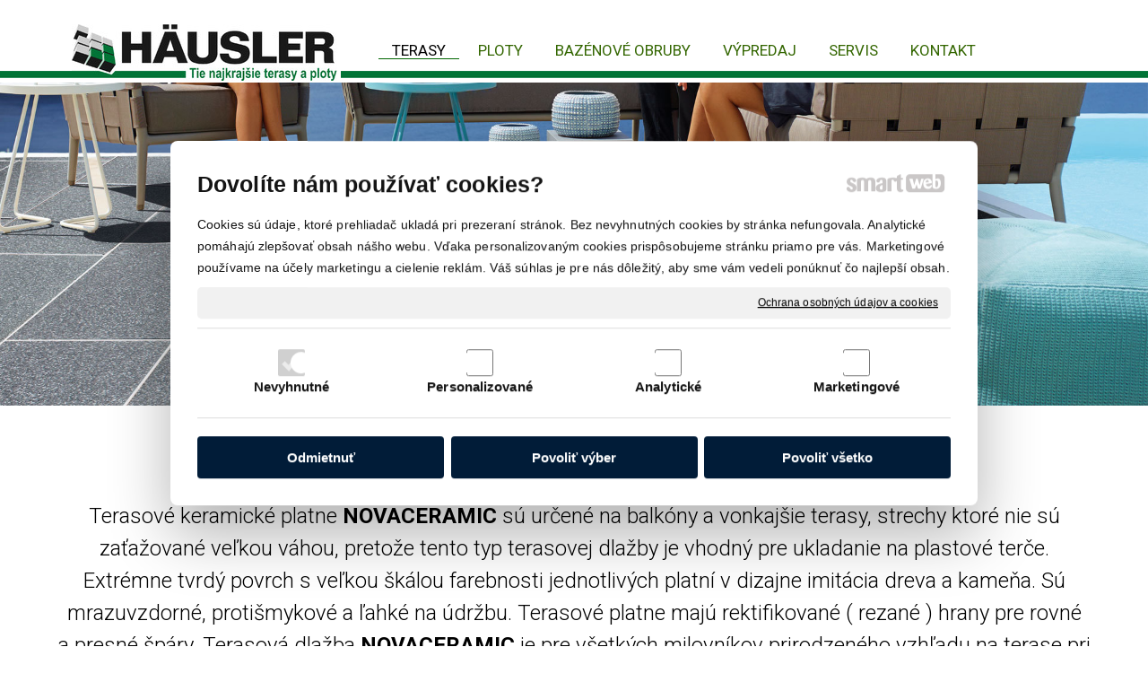

--- FILE ---
content_type: text/html; charset=UTF-8
request_url: https://www.hausler.sk/terasy/keramicka-dlazba-na-terasu-novaceramic/
body_size: 10584
content:
<!DOCTYPE html>
<!--
Smartweb 4.2 CMS
Copyright © 2024 Smartweb® s.r.o.

Informácie a obrázky publikované na tejto stránke aj jej grafický
vzhľad (webdesign) sú chránené autorským právom. Ani obrázky ani
informácie sa nesmú žiadným spôsobom ani žiadnou formou rozširovať,
alebo používať bez predchádzajúceho písomného súhlasu, s výnimkou,
ak je to výslovne dovolené.
-->
    <html xmlns="http://www.w3.org/1999/xhtml" xmlns:fb="http://ogp.me/ns/fb#"   lang="sk" data-site="hausler.sk" data-client="1" data-responsive="1" data-maxwidth="1200" data-page="zn797e3qfcey" data-shop="1" data-useragent="" data-layout-type="layout" data-layout="" data-layout-content=""><head><meta charset="UTF-8"></meta>
    <meta name="HandheldFriendly" content="True"></meta>
    <meta name="viewport" content="width=device-width, initial-scale=1, user-scalable=1" id="meta-viewport"></meta>
    <meta name="apple-mobile-web-app-capable" content="yes"></meta>
    <meta name="apple-mobile-web-app-status-bar-style" content="black-translucent"></meta>
    <meta name="format-detection" content="telephone=no"></meta>
    <meta name="description" content="H&auml;usler - Tie najkraj&scaron;ie terasy a ploty. Najv&auml;č&scaron;&iacute; v&yacute;ber terasovej dlažby, plotov, kryc&iacute;ch a schodiskov&yacute;ch platn&iacute;"></meta>
    <meta name="abstract" content="H&auml;usler - Tie najkraj&scaron;ie terasy a ploty. Najv&auml;č&scaron;&iacute; v&yacute;ber terasovej dlažby, plotov, kryc&iacute;ch a schodiskov&yacute;ch platn&iacute;"></meta>
    <meta name="keywords" lang="sk" content="terasy, ploty, mrazuvzdorn&aacute; terasov&aacute; dlažba, pr&iacute;rodn&yacute; kameň, dreven&eacute; terasy, baz&eacute;nov&eacute; obruby, plotov&eacute; tvarovky, tehlov&yacute; kameň"></meta>
    
    <link rel="shortcut icon" type="image/ico" href="/data/hausler.sk/documents/logo-favicon_1424339346.png"></link>
    <meta name="generator" content="smartweb"></meta>
    <meta name="robots" content="index,follow"></meta>
        <meta property="og:type" content="website"></meta>
        <meta property="og:url" content="http://www.hausler.sk/terasy/keramicka-dlazba-na-terasu-novaceramic/"></meta>
        <meta property="og:site_name" content="H&auml;usler - Tie najkraj&scaron;ie terasy a ploty"></meta>
        <meta property="og:title" content="Häusler - Tie najkrajšie terasy a ploty - Keramická dlažba na terasu Novaceramic"></meta>

        <meta property="og:description" content="H&auml;usler - Tie najkraj&scaron;ie terasy a ploty. Najv&auml;č&scaron;&iacute; v&yacute;ber terasovej dlažby, plotov, kryc&iacute;ch a schodiskov&yacute;ch platn&iacute;"></meta>

        <meta name="twitter:card" content="summary"></meta>
        <meta name="twitter:site" content="hausler.sk"></meta>
        <meta name="twitter:title" content="Häusler - Tie najkrajšie terasy a ploty - Keramická dlažba na terasu Novaceramic"></meta>
        <meta name="twitter:description" content="H&auml;usler - Tie najkraj&scaron;ie terasy a ploty. Najv&auml;č&scaron;&iacute; v&yacute;ber terasovej dlažby, plotov, kryc&iacute;ch a schodiskov&yacute;ch platn&iacute;"></meta>
        <meta name="twitter:url" content="http://www.hausler.sk//terasy/keramicka-dlazba-na-terasu-novaceramic/"></meta>

        <meta name="twitter:image0" content="//www.hausler.sk/images/cappuccino_121f393f3c4cbd7c.png"/><meta name="og:image" content="//www.hausler.sk/images/cappuccino_121f393f3c4cbd7c.png"/><meta name="twitter:image1" content="//www.hausler.sk/images/caffe_latte_0426f611a1473142.png"/><meta name="og:image" content="//www.hausler.sk/images/caffe_latte_0426f611a1473142.png"/><meta name="twitter:image2" content="//www.hausler.sk/images/betonova_18ebbc80c848f3ea.png"/><meta name="og:image" content="//www.hausler.sk/images/betonova_18ebbc80c848f3ea.png"/><meta name="twitter:image3" content="//www.hausler.sk/images/crema_b3b0421834e8baec.png"/><meta name="og:image" content="//www.hausler.sk/images/crema_b3b0421834e8baec.png"/><meta name="twitter:image4" content="//www.hausler.sk/images/caffe_latte_b088b4be02edc29f.jpg"/><meta name="og:image" content="//www.hausler.sk/images/caffe_latte_b088b4be02edc29f.jpg"/><meta name="twitter:image5" content="//www.hausler.sk/images/cappuccino_c2db83f43f45c46e.jpg"/><meta name="og:image" content="//www.hausler.sk/images/cappuccino_c2db83f43f45c46e.jpg"/><meta name="twitter:image6" content="//www.hausler.sk/images/betonova_70c3138cfb38b062.jpg"/><meta name="og:image" content="//www.hausler.sk/images/betonova_70c3138cfb38b062.jpg"/><!--formatted--><title>Häusler - Tie najkrajšie terasy a ploty - Keramická dlažba na terasu Novaceramic</title><link rel="stylesheet" type="text/css" href="/data_cache/hausler.sk/cache/publish_layout/Webfonts.css?1670788614"></link>
    <link rel="stylesheet" type="text/css" href="/core/system/layout/layouts/Default.min.css?1712588862"></link>
    <link rel="stylesheet" type="text/css" href="/core/system/layout/layouts/DefaultEffects.min.css?1610516875"></link>
    <link rel="stylesheet" type="text/css" href="/core/system/layout/layouts/DefaultResponsive.min.css?1629457945"></link>
    <link rel="stylesheet" type="text/css" href="/core/system/layout/layouts/layout.min.css?1610516875"></link>
    <link rel="stylesheet" type="text/css" href="/data_cache/hausler.sk/cache/publish_layout/layout_remote.css?1670788614"></link>
    <script type="application/ld+json">
        {
        "@context": "https://schema.org",
        "@type": "WebSite",
        "url": "http://www.hausler.sk/"
        }
    </script><script type="text/javascript" src="/core/scripts/privacy/definitions.min.js"></script><script type="text/javascript" src="/core/scripts/jquery-3.2.1.min.js"></script><script type="text/javascript" src="/core/scripts/jquery-migrate-3.0.0.min.js"></script><script type="text/javascript" src="/core/scripts/jquery-ui-1.12.1.custom.min.js?1.4"></script><script type="text/javascript" src="/core/scripts/jquery.ui.touch-punch.min.js"></script><script type="text/javascript" src="/core/scripts/circletype.plugins.js"></script><script type="text/javascript" src="/core/scripts/circletype.min.js"></script><script type="text/javascript" src="/core/scripts/jquery.printElement.min.js"></script><script type="text/javascript" src="/core/scripts/jquery.tooltip.min.js"></script><script type="text/javascript" src="/core/scripts/jquery.galleriffic.min.js"></script><script type="text/javascript" src="/core/scripts/owl.carousel.min.js"></script><script type="text/javascript" src="/core/scripts/jquery.cycle2.min.js"></script><script type="text/javascript" src="/core/scripts/jquery.cycle2.effects.min.js"></script><script type="text/javascript" src="/core/scripts/sw_scripts.min.js?5.8.14"></script><script type="text/javascript" src="/core/scripts/fileuploader.min.js"></script><script async src="https://www.googletagmanager.com/gtag/js?id=UA-71817311-3"></script><script type="text/javascript">
            window.dataLayer = window.dataLayer || [];
            function gtag(){dataLayer.push(arguments);}
            gtag('js', new Date());
            
            gtag('config', 'UA-71817311-3', {
                'page_title' : 'Häusler - Tie najkrajšie terasy a ploty - Keramická dlažba na terasu Novaceramic',
                'page_path': '/terasy/keramicka-dlazba-na-terasu-novaceramic/'
            });
            googleLibs=true;
            
            var trackOutboundLink = function(url) {
                gtag('event', 'click', {
                'event_category': 'outbound',
                'event_label': url,
                'transport_type': 'beacon'
                });
            }
	     </script><link rel="stylesheet" href="/core/scripts/jquery.fancybox.min.css?3.2.10" type="text/css" media="screen"></link>

    <link rel="stylesheet" href="/core/scripts/jquery.galleriffic.css" type="text/css" media="screen"></link>
    

    <style type="text/css">article .Article .article_image small{color: #000000;} .GalleryImage small, .GalleryImageTop small{color: #000000;} .GalleryImage.border-thin .border{border-color: #cdcdcd;} #Logo{width:100%;max-width:300px;height:70px;overflow:hidden;} #SwipeBanner_idm494.full_viewport .swipeBanner{height:50vh !important;} #SwipeBanner_idm494.full_viewport .swipeBanner .banner_bg span img{height:50vh !important;} #SwipeBanner_idm494{margin-top: -45px;margin-bottom: 0;margin-left: 0 !important;margin-right: 0 !important;width: calc(100% - 0px);} #SwipeBanner_idm494 .swiper.position-1 .banner_bg{background-color: transparent;} #SwipeBanner_idm494 .swipeBannerBackgrounds .background-image.position-1{background-color: transparent;} #MainTitle_idm571.decoration-underline span{padding-bottom: 10px;} article#Article_idm902830355959081180576-46 .Article p{font-size: 18px;} article#Article_idm902830355959081180576-46 .Article h3.article_title{font-size: 24px;color: #006600;} #Article_idm902830355959081180576-46 h3.article_title.decoration-underline span{padding-bottom: 10px;} article#Article_idm2462132419100271132807-49 .Article li{font-size: 18px;} article#Article_idm2462132419100271132807-49 .Article h3.article_title{font-size: 24px;color: #006600;} #Article_idm2462132419100271132807-49 h3.article_title.decoration-underline span{padding-bottom: 10px;} article#Article_idm3365456418476534312145-51 .Article h3.article_title{font-size: 24px;color: #006600;} #Article_idm3365456418476534312145-51 h3.article_title.decoration-underline span{padding-bottom: 10px;} #Form_idpform1 .required{color: #000000;} .Group_idm441261915804763602975{width: 100%;} section.Section-idm567782947054352435936 .content_section.position-0{width:100.00000000%;max-width:1160px;} section.Section-idm5933541243558866229536 .content_section.position-0{width:100.00000000%;max-width:1160px;} section.Section-idm6198806498706204718068 .content_section.position-0{width:100.00000000%;max-width:1160px;} section.Section-idm7448865752736094624534 .content_section.position-0{width:100.00000000%;max-width:1160px;} section.Section-idm860174331257598244532 .content_section.position-0{width:100.00000000%;max-width:1160px;} section.Section-idm9416614542129335930519 .content_section.position-0{width:50.00000000%;max-width:574px;} section.Section-idm9416614542129335930519 .content_section.position-1{width:50.00000000%;max-width:574px;} section.Section-idm406033455555144785139 .content_section.position-0{width:100.00000000%;max-width:1160px;} .content_group section.Section-idm448873623575664449565 .content_section.position-0{width:33.33333333%;max-width:379px;} .content_group section.Section-idm448873623575664449565 .content_section.position-1{width:33.33333333%;max-width:379px;} .content_group section.Section-idm448873623575664449565 .content_section.position-2{width:33.33333333%;max-width:379px;}@media all and (min-width: 950px){#Gallery_idm700 > .GallerySeparator:nth-of-type(4n+4){display: table-row;white-space: nowrap;width: 100%;height:12px;} #Gallery_idm700 .thumbs > .GallerySeparator:nth-of-type(4n+4){display: table-row;white-space: nowrap;width: 100%;}} @media all and (min-width: 700px) and (max-width: 950px){#Gallery_idm700 > .GallerySeparator:nth-of-type(3n+3){display: table-row;white-space: nowrap;width: 100%;height:12px;} #Gallery_idm700 .thumbs > .GallerySeparator:nth-of-type(3n+3){display: table-row;white-space: nowrap;width: 100%;}} @media all and (min-width: 450px) and (max-width: 700px){#Gallery_idm700 > .GallerySeparator:nth-of-type(2n+2){display: table-row;white-space: nowrap;width: 100%;height:12px;} #Gallery_idm700 .thumbs > .GallerySeparator:nth-of-type(2n+2){display: table-row;white-space: nowrap;width: 100%;}} @media all and (max-width: 450px){#Gallery_idm700 > .GallerySeparator:nth-of-type(1n+1){display: table-row;white-space: nowrap;width: 100%;height:12px;} #Gallery_idm700 .thumbs > .GallerySeparator:nth-of-type(1n+1){display: table-row;white-space: nowrap;width: 100%;}} @media all and (min-width: 867px){#Gallery_idm825 > .GallerySeparator:nth-of-type(3n+3){display: table-row;white-space: nowrap;width: 100%;height:12px;} #Gallery_idm825 .thumbs > .GallerySeparator:nth-of-type(3n+3){display: table-row;white-space: nowrap;width: 100%;}} @media all and (min-width: 534px) and (max-width: 867px){#Gallery_idm825 > .GallerySeparator:nth-of-type(2n+2){display: table-row;white-space: nowrap;width: 100%;height:12px;} #Gallery_idm825 .thumbs > .GallerySeparator:nth-of-type(2n+2){display: table-row;white-space: nowrap;width: 100%;}} @media all and (max-width: 534px){#Gallery_idm825 > .GallerySeparator:nth-of-type(1n+1){display: table-row;white-space: nowrap;width: 100%;height:12px;} #Gallery_idm825 .thumbs > .GallerySeparator:nth-of-type(1n+1){display: table-row;white-space: nowrap;width: 100%;}}</style>
    <noscript><link rel="stylesheet" type="text/css" href="/core/system/layout/layouts/DefaultNoScript.min.css?1610516875"></link>
    </noscript></head><body>
            
        <div  class="FixedTop"></div><div  id="main-buttons" data-width="275"><div><div class="main-header"><span class="icon-menu"></span></div><div class="main-close"><span class="icon-menu"></span></div></div><div><div class="main-contact" onclick="window.open('/kontakt/','_self')"><span class="icon-location"></span></div></div><div class="mystatistic-fixed none"><a href="javascript:void(0)" class="statistic" title="" rel="nofollow"><span class="icon-chart-pie-1"></span></a></div><input type="hidden" id="shoppingcartlist_assign_active" value=""/>
        </div><nav ><div id="NavSide"><div id="NavMenu"><ul class="menu-items"><li class="NavMenuLevel1 left active" data-name="terasy"><div class="Menu-idm9"><a class="menu-item effect-underline animate" href="/terasy/" target="_self"><span data-title="TERASY">TERASY</span><span class="effect block absolute bottomleft"></span></a><a class="menu-icon"><span class="icon-angle-down"></span></a></div><ul class="menu-items"><li class="NavMenuLevel2" data-name="terasova-dlazba-edelman"><div class="Menu-idm16"><a class="menu-item" href="/terasy/terasova-dlazba-edelman/" target="_self"><span data-title="Terasová dlažba Edelman">Terasová dlažba Edelman</span></a></div></li><li class="NavMenuLevel2" data-name="terasova-dlazba-modern"><div class="Menu-idm23"><a class="menu-item" href="/terasy/terasova-dlazba-modern/" target="_self"><span data-title="Terasová dlažba Modern">Terasová dlažba Modern</span></a></div></li><li class="NavMenuLevel2" data-name="terasova-dlazba-bingo"><div class="Menu-idm30"><a class="menu-item" href="/terasy/terasova-dlazba-bingo/" target="_self"><span data-title="Terasová dlažba Bingo">Terasová dlažba Bingo</span></a></div></li><li class="NavMenuLevel2" data-name="terasova-dlazba-landhaus"><div class="Menu-idm37"><a class="menu-item" href="/terasy/terasova-dlazba-landhaus/" target="_self"><span data-title="Terasová dlažba Landhaus">Terasová dlažba Landhaus</span></a></div></li><li class="NavMenuLevel2" data-name="terasova-dlazba-livingstones"><div class="Menu-idm51"><a class="menu-item" href="/terasy/terasova-dlazba-livingstones/" target="_self"><span data-title="Terasová dlažba Livingstones">Terasová dlažba Livingstones</span></a></div></li><li class="NavMenuLevel2" data-name="terasova-dlazba-grosse"><div class="Menu-idm58"><a class="menu-item" href="/terasy/terasova-dlazba-grosse/" target="_self"><span data-title="Terasová dlažba Grosse">Terasová dlažba Grosse</span></a></div></li><li class="NavMenuLevel2" data-name="terasova-dlazba-noblit"><div class="Menu-idm79"><a class="menu-item" href="/terasy/terasova-dlazba-noblit/" target="_self"><span data-title="Terasová dlažba Noblit">Terasová dlažba Noblit</span></a></div></li><li class="NavMenuLevel2" data-name="terasova-dlazba-trend"><div class="Menu-idm93"><a class="menu-item" href="/terasy/terasova-dlazba-trend/" target="_self"><span data-title="Terasová dlažba Trend">Terasová dlažba Trend</span></a></div></li><li class="NavMenuLevel2" data-name="terasova-dlazba-sandstein"><div class="Menu-idm100"><a class="menu-item" href="/terasy/terasova-dlazba-sandstein/" target="_self"><span data-title="Terasová dlažba Sandstein">Terasová dlažba Sandstein</span></a></div></li><li class="NavMenuLevel2" data-name="terasova-dlazba-maretto"><div class="Menu-idm142"><a class="menu-item" href="/terasy/terasova-dlazba-maretto/" target="_self"><span data-title="Terasová dlažba Maretto">Terasová dlažba Maretto</span></a></div></li><li class="NavMenuLevel2" data-name="terasova-dlazba-skamenele-drevo"><div class="Menu-idm149"><a class="menu-item" href="/terasy/terasova-dlazba-skamenele-drevo/" target="_self"><span data-title="Terasová dlažba Skamenelé drevo">Terasová dlažba Skamenelé drevo</span></a></div></li><li class="NavMenuLevel2" data-name="terasova-dlazba-granit"><div class="Menu-idm163"><a class="menu-item" href="/terasy/terasova-dlazba-granit/" target="_self"><span data-title="Terasová dlazba Granit">Terasová dlazba Granit</span></a></div></li><li class="NavMenuLevel2" data-name="terasova-dlazba-granit-europa"><div class="Menu-idm170"><a class="menu-item" href="/terasy/terasova-dlazba-granit-europa/" target="_self"><span data-title="Terasová dlažba Granit Europa">Terasová dlažba Granit Europa</span></a></div></li><li class="NavMenuLevel2" data-name="terasova-dlazba-travertin"><div class="Menu-idm177"><a class="menu-item" href="/terasy/terasova-dlazba-travertin/" target="_self"><span data-title="Terasová dlažba Travertin">Terasová dlažba Travertin</span></a></div></li><li class="NavMenuLevel2" data-name="terasova-dlazba-antik-mramor"><div class="Menu-idm184"><a class="menu-item" href="/terasy/terasova-dlazba-antik-mramor/" target="_self"><span data-title="Terasová dlažba Antik Mramor">Terasová dlažba Antik Mramor</span></a></div></li><li class="NavMenuLevel2" data-name="terasova-dlazba-polaris"><div class="Menu-idm212"><a class="menu-item" href="/terasy/terasova-dlazba-polaris/" target="_self"><span data-title="Terasová dlažba Polaris">Terasová dlažba Polaris</span></a></div></li><li class="NavMenuLevel2" data-name="terasova-dlazba-edeltravertin"><div class="Menu-idm219"><a class="menu-item" href="/terasy/terasova-dlazba-edeltravertin/" target="_self"><span data-title="Terasová dlažba Edeltravertin">Terasová dlažba Edeltravertin</span></a></div></li><li class="NavMenuLevel2 active" data-name="keramicka-dlazba-na-terasu-novaceramic"><div class="Menu-idm233"><a class="menu-item" href="/terasy/keramicka-dlazba-na-terasu-novaceramic/" target="_self"><span data-title="Keramická dlažba na terasu Novaceramic">Keramická dlažba na terasu Novaceramic</span></a></div></li><li class="NavMenuLevel2" data-name="keramicka-dlazba-na-terasu-in-natura"><div class="Menu-idm240"><a class="menu-item" href="/terasy/keramicka-dlazba-na-terasu-in-natura/" target="_self"><span data-title="Keramická dlažba na terasu In Natura">Keramická dlažba na terasu In Natura</span></a></div></li><li class="NavMenuLevel2" data-name="keramicka-dlazba-na-terasu-top"><div class="Menu-idm247"><a class="menu-item" href="/terasy/keramicka-dlazba-na-terasu-top/" target="_self"><span data-title="Keramická dlažba na terasu TOP">Keramická dlažba na terasu TOP</span></a></div></li><li class="NavMenuLevel2" data-name="keramicka-dlazba-na-terasu-geo"><div class="Menu-idm254"><a class="menu-item" href="/terasy/keramicka-dlazba-na-terasu-geo/" target="_self"><span data-title="Keramická dlažba na terasu GEO">Keramická dlažba na terasu GEO</span></a></div></li><li class="NavMenuLevel2" data-name="keramicka-dlazba-na-terasu-madera"><div class="Menu-idm261"><a class="menu-item" href="/terasy/keramicka-dlazba-na-terasu-madera/" target="_self"><span data-title="Keramická dlažba na terasu MADERA">Keramická dlažba na terasu MADERA</span></a></div></li><li class="NavMenuLevel2" data-name="keramicka-dlazba-na-terasu-nova"><div class="Menu-idm268"><a class="menu-item" href="/terasy/keramicka-dlazba-na-terasu-nova/" target="_self"><span data-title="Keramická dlažba na terasu NOVA">Keramická dlažba na terasu NOVA</span></a></div></li><li class="NavMenuLevel2" data-name="wpc-terasove-dosky-basic-a-relax"><div class="Menu-idm317"><a class="menu-item" href="/terasy/wpc-terasove-dosky-basic-a-relax/" target="_self"><span data-title="WPC terasové dosky Basic a Relax">WPC terasové dosky Basic a Relax</span></a></div></li><li class="NavMenuLevel2 last" data-name="wpc-terasove-dosky-ruckzuck"><div class="Menu-idm338"><a class="menu-item" href="/terasy/wpc-terasove-dosky-ruckzuck/" target="_self"><span data-title="WPC terasové dosky Ruckzuck">WPC terasové dosky Ruckzuck</span></a></div></li></ul></li><li class="NavMenuLevel1 left" data-name="ploty"><div class="Menu-idm359"><a class="menu-item effect-underline animate" href="/ploty/" target="_self"><span data-title="PLOTY">PLOTY</span><span class="effect block absolute bottomleft"></span></a><a class="menu-icon"><span class="icon-angle-left"></span></a></div><ul class="menu-items none"><li class="NavMenuLevel2" data-name="plotove-tvarnice-universal"><div class="Menu-idm373"><a class="menu-item" href="/ploty/plotove-tvarnice-universal/" target="_self"><span data-title="Plotové tvárnice Universal">Plotové tvárnice Universal</span></a></div></li><li class="NavMenuLevel2" data-name="plotove-tvarnice-baumer"><div class="Menu-idm380"><a class="menu-item" href="/ploty/plotove-tvarnice-baumer/" target="_self"><span data-title="Plotové tvárnice Baumer">Plotové tvárnice Baumer</span></a></div></li><li class="NavMenuLevel2" data-name="plotove-tvarnice-efekt"><div class="Menu-idm387"><a class="menu-item" href="/ploty/plotove-tvarnice-efekt/" target="_self"><span data-title="Plotové tvárnice Efekt">Plotové tvárnice Efekt</span></a></div></li><li class="NavMenuLevel2" data-name="plotove-tvarnice-alpen-ng"><div class="Menu-idm401"><a class="menu-item" href="/ploty/plotove-tvarnice-alpen-ng/" target="_self"><span data-title="Plotové tvárnice Alpen NG">Plotové tvárnice Alpen NG</span></a></div></li><li class="NavMenuLevel2" data-name="plotove-tvarnice-bossen"><div class="Menu-idm408"><a class="menu-item" href="/ploty/plotove-tvarnice-bossen/" target="_self"><span data-title="Plotové tvárnice Bossen">Plotové tvárnice Bossen</span></a></div></li><li class="NavMenuLevel2" data-name="plotove-tvarnice-polo"><div class="Menu-idm415"><a class="menu-item" href="/ploty/plotove-tvarnice-polo/" target="_self"><span data-title="Plotové tvárnice Polo">Plotové tvárnice Polo</span></a></div></li><li class="NavMenuLevel2" data-name="plotove-tvarnice-bella"><div class="Menu-idm422"><a class="menu-item" href="/ploty/plotove-tvarnice-bella/" target="_self"><span data-title="Plotové tvárnice Bella">Plotové tvárnice Bella</span></a></div></li><li class="NavMenuLevel2" data-name="krycie-platne-profi"><div class="Menu-idm436"><a class="menu-item" href="/ploty/krycie-platne-profi/" target="_self"><span data-title="Krycie platne Profi">Krycie platne Profi</span></a></div></li><li class="NavMenuLevel2" data-name="krycie-platne-modern"><div class="Menu-idm443"><a class="menu-item" href="/ploty/krycie-platne-modern/" target="_self"><span data-title="Krycie platne Modern">Krycie platne Modern</span></a></div></li><li class="NavMenuLevel2" data-name="postova-schranka-extra"><div class="Menu-idm457"><a class="menu-item" href="/ploty/postova-schranka-extra/" target="_self"><span data-title="Poštová schránka Extra">Poštová schránka Extra</span></a></div></li><li class="NavMenuLevel2 last" data-name="postova-schranka-post"><div class="Menu-idm464"><a class="menu-item" href="/ploty/postova-schranka-post/" target="_self"><span data-title="Poštová schránka Post">Poštová schránka Post</span></a></div></li></ul></li><li class="NavMenuLevel1 left" data-name="bazenove-obruby"><div class="Menu-idm471"><a class="menu-item effect-underline animate" href="/bazenove-obruby/" target="_self"><span data-title="BAZÉNOVÉ OBRUBY">BAZÉNOVÉ OBRUBY</span><span class="effect block absolute bottomleft"></span></a><a class="menu-icon"><span class="icon-angle-left"></span></a></div><ul class="menu-items none"><li class="NavMenuLevel2" data-name="bazenove-obruby-profi"><div class="Menu-idm492"><a class="menu-item" href="/bazenove-obruby/bazenove-obruby-profi/" target="_self"><span data-title="Bazénové obruby Profi">Bazénové obruby Profi</span></a></div></li><li class="NavMenuLevel2" data-name="bazenove-obruby-modern"><div class="Menu-idm499"><a class="menu-item" href="/bazenove-obruby/bazenove-obruby-modern/" target="_self"><span data-title="Bazénové obruby Modern">Bazénové obruby Modern</span></a></div></li><li class="NavMenuLevel2" data-name="bazenove-obruby-viva"><div class="Menu-idm506"><a class="menu-item" href="/bazenove-obruby/bazenove-obruby-viva/" target="_self"><span data-title="Bazénové obruby Viva">Bazénové obruby Viva</span></a></div></li><li class="NavMenuLevel2" data-name="bazenove-obruby-polaris"><div class="Menu-idm513"><a class="menu-item" href="/bazenove-obruby/bazenove-obruby-polaris/" target="_self"><span data-title="Bazénové obruby Polaris">Bazénové obruby Polaris</span></a></div></li><li class="NavMenuLevel2" data-name="bazenove-obruby-exklusiv"><div class="Menu-idm520"><a class="menu-item" href="/bazenove-obruby/bazenove-obruby-exklusiv/" target="_self"><span data-title="Bazénové obruby Exklusiv">Bazénové obruby Exklusiv</span></a></div></li><li class="NavMenuLevel2" data-name="bazenove-obruby-viva-keramika"><div class="Menu-idm527"><a class="menu-item" href="/bazenove-obruby/bazenove-obruby-viva-keramika/" target="_self"><span data-title="Bazénové obruby Viva Keramika">Bazénové obruby Viva Keramika</span></a></div></li><li class="NavMenuLevel2" data-name="zahradna-vanicka-bezbarierova"><div class="Menu-idm541"><a class="menu-item" href="/bazenove-obruby/zahradna-vanicka-bezbarierova/" target="_self"><span data-title="Záhradná vanička bezbariérová">Záhradná vanička bezbariérová</span></a></div></li><li class="NavMenuLevel2" data-name="skimmer-rezanie"><div class="Menu-idm548"><a class="menu-item" href="/bazenove-obruby/skimmer-rezanie/" target="_self"><span data-title="SKIMMER REZANIE">SKIMMER REZANIE</span></a></div></li><li class="NavMenuLevel2" data-name="schodiskove-platne-profi"><div class="Menu-idm562"><a class="menu-item" href="/bazenove-obruby/schodiskove-platne-profi/" target="_self"><span data-title="Schodiskové platne Profi">Schodiskové platne Profi</span></a></div></li><li class="NavMenuLevel2 last" data-name="schodiskove-platne-modern"><div class="Menu-idm569"><a class="menu-item" href="/bazenove-obruby/schodiskove-platne-modern/" target="_self"><span data-title="Schodiskové platne Modern">Schodiskové platne Modern</span></a></div></li></ul></li><li class="NavMenuLevel1 left" data-name="vypredaj"><div class="Menu-idm611"><a class="menu-item effect-underline animate" href="/vypredaj/" target="_self"><span data-title="VÝPREDAJ">VÝPREDAJ</span><span class="effect block absolute bottomleft"></span></a></div></li><li class="NavMenuLevel1 left" data-name="servis"><div class="Menu-idm618"><a class="menu-item effect-underline animate" href="/servis/" target="_self"><span data-title="SERVIS">SERVIS</span><span class="effect block absolute bottomleft"></span></a></div></li><li class="NavMenuLevel1 last left" data-name="kontakt"><div class="Menu-idm653"><a class="menu-item effect-underline animate" href="/kontakt/" target="_self"><span data-title="KONTAKT">KONTAKT</span><span class="effect block absolute bottomleft"></span></a></div></li></ul></div><div class="clear"></div></div></nav><!-- PageHolder --><div  id="PageHolder" class="page-zn797e3qfcey hentry"><!-- Head --><header><div class="HeadData"><div class="Head"><div class="HeadTop"><div class="left"><!-- Logo --><div id="Logo" class="left"><a href="/hausler-tie-najkrajsie-terasy-a-ploty/" ><img src="/images/hausler_logo_a2285cb83664b35a.jpg" data-retina="/images/hausler_logo_a636fe56906f3092@2x.jpg"  class="left decoration-none og-disable image-rendering" style="text-align:left;width:100%;max-width:300px;max-height:63px;"  data-cycle-desc="Häusler - tie najkrajšie terasy a ploty" alt="Häusler - tie najkrajšie terasy a ploty" /></a></div><!-- /Logo --></div><div class="left"><div id="Menu"><ul class="menu-items"><li class="MenuLevel1 left active" data-name="terasy"><div class="Menu-idp1"><a class="menu-item effect-underline animate" href="/terasy/" target="_self"><span data-title="TERASY">TERASY</span><span class="effect block absolute bottomleft"></span></a></div></li><li class="MenuLevel1 left" data-name="ploty"><div class="Menu-idp2"><a class="menu-item effect-underline animate" href="/ploty/" target="_self"><span data-title="PLOTY">PLOTY</span><span class="effect block absolute bottomleft"></span></a></div></li><li class="MenuLevel1 left" data-name="bazenove-obruby"><div class="Menu-idp3"><a class="menu-item effect-underline animate" href="/bazenove-obruby/" target="_self"><span data-title="BAZÉNOVÉ OBRUBY">BAZÉNOVÉ OBRUBY</span><span class="effect block absolute bottomleft"></span></a></div></li><li class="MenuLevel1 left" data-name="vypredaj"><div class="Menu-idp4"><a class="menu-item effect-underline animate" href="/vypredaj/" target="_self"><span data-title="VÝPREDAJ">VÝPREDAJ</span><span class="effect block absolute bottomleft"></span></a></div></li><li class="MenuLevel1 left" data-name="servis"><div class="Menu-idp5"><a class="menu-item effect-underline animate" href="/servis/" target="_self"><span data-title="SERVIS">SERVIS</span><span class="effect block absolute bottomleft"></span></a></div></li><li class="MenuLevel1 last left" data-name="kontakt"><div class="Menu-idp6"><a class="menu-item effect-underline animate" href="/kontakt/" target="_self"><span data-title="KONTAKT">KONTAKT</span><span class="effect block absolute bottomleft"></span></a></div></li></ul></div></div></div><div class="HeadBottom"></div></div></div></header><!-- /Head --><div id="Main"><!-- Body --><div class="BodyData"><div class="BodyTop"></div><div class="Body"><div class="ContentData"><div class="ContentHolder"><div class="ContentTop"><div class="clear"></div></div><div class="ContentPanel">

<section class="Section-idm12975096554853140253 Data type-0"><div class="content_section position-0"></div></section></div></div></div></div></div><div class="ViewportData"><section class="Section-0 Data type-0"><div class="content_section position-0"><div id="SwipeBanner_idm494" class="SwipeBannerData full_viewport left viewport hideDevice-1"><div data-animation-effect="move" data-cycle-pause-hover="1" data-cycle-delay="3000" data-cycle-speed="1000" full_size_image="1" class="swipeBanner relative nooverflow" data-type="1" style=""><div class="swipe-wrap relative nooverflow"><div class="swiper animated center position-1 relative"><div class="banner_bg hideDevice-1"><div><span class="decoration-background-image image-rendering image-background  center decoration-none" style="background-size: cover;-moz-background-size: cover;-webkit-background-size: cover;display:block;max-width:100%;background-image:url('/images/banner_8a3c91ecc9efe177.jpg');" data-retina="/images/banner_8a3c91ecc9efe177.jpg"><img src="/images/banner_8a3c91ecc9efe177.jpg" data-retina="/images/banner_8a3c91ecc9efe177.jpg"  class="center novisible decoration-none og-disable" style="text-align:center;width:100%;max-width:1920px;height:600px;"  data-cycle-desc="" alt="" /></span></div></div></div></div><div class="swipeBannerBackgrounds"><div class="background-image position-1 hideDevice-1"><span class="decoration-background-image image-rendering image-background  center decoration-none" style="background-size: cover;-moz-background-size: cover;-webkit-background-size: cover;display:block;max-width:100%;background-image:url('/images/banner_8a3c91ecc9efe177.jpg');" data-retina="/images/banner_8a3c91ecc9efe177.jpg"><img src="/images/banner_8a3c91ecc9efe177.jpg" data-retina="/images/banner_8a3c91ecc9efe177.jpg"  class="center novisible decoration-none og-disable" style="text-align:center;width:100%;max-width:1920px;height:600px;"  data-cycle-desc="" alt="" /></span></div></div></div></div></div></section></div><div class="BodyData"><div class="Body"><div class="ContentData"><div class="ContentHolder"><div class="ContentPanel"><section class="Section-idm12975096554853140253 Data type-0"><div class="content_section position-0"></div></section><section class="Section-idm567782947054352435936 Data type-3"><div class="content_section position-0"><div class="clear"></div><h1 class="MainTitle entry-title align-center decoration-underline" id="MainTitle_idm571"><span>Terasová dlažba NOVACERAMIC</span></h1></div></section><section class="Section-idm5933541243558866229536 Data type-3"><div class="content_section position-0"><h2 class="SubTitle align-center" id="SubTitle_idm597">Terasové keramické platne <strong>NOVACERAMIC</strong> sú určené na balkóny a vonkajšie terasy, strechy ktoré nie sú zaťažované veľkou váhou, pretože tento typ terasovej dlažby je vhodný pre ukladanie na plastové terče. Extrémne tvrdý povrch s veľkou škálou farebnosti jednotlivých platní v dizajne imitácia dreva a kameňa. Sú mrazuvzdorné, protišmykové a ľahké na údržbu. Terasové platne majú rektifikované ( rezané ) hrany pre rovné a presné špáry. Terasová dlažba <strong>NOVACERAMIC</strong> je pre všetkých milovníkov prirodzeného vzhľadu na terase pri dome, ktorá vydrží niekoľko rokov.<br class="one-br"/> FORMÁT : <strong>60 x 60 x 2 </strong>cm<br class="one-br"/></h2><div class="clear"></div></div></section><div class="SeparatorHorizontal"><span class="SeparatorHR"></span></div><section class="Section-idm6198806498706204718068 Data type-0"><div class="content_section position-0"><article id="Article_idm6231148522349126485229-9"><div class="Article notab_br decoration-none" style="clear:both;"><h3 class="article_title align-left"><span>Farebná škála | <strong>Trieda protišmykovosti R11</strong></span></h3></div></article><div id="Gallery_idm700" class="Gallery gallery_gallery relative hideDevice-"><div class="GalleryImage align-center border-thin"><a href="/data/hausler.sk/images/tmp/cappuccino_b_8ac5b0ac06e42cc5.png" data-fancybox="groupidm700" data-type="image" data-fancybox-caption="cappuccino" class="relative fancybox-gallery" style="display:table;max-width:100%;" title="cappuccino"><img src="/images/cappuccino_121f393f3c4cbd7c.png" data-retina="/images/cappuccino_121f393f3c4cbd7c.png"  class="center decoration-cancel border image-rendering" style="margin-left:auto;margin-right:auto;display:block;text-align:center;width:100%;max-width:279px;max-height:209px;"  data-cycle-desc="cappuccino" alt="cappuccino" /><small>cappuccino</small></a></div><span class="GallerySeparator"></span><div class="GalleryImage align-center border-thin"><a href="/data/hausler.sk/images/tmp/caffe_latte_b_fcc48d515ce2ba11.png" data-fancybox="groupidm700" data-type="image" data-fancybox-caption="caffé latte" class="relative fancybox-gallery" style="display:table;max-width:100%;" title="caffé latte"><img src="/images/caffe_latte_0426f611a1473142.png" data-retina="/images/caffe_latte_0426f611a1473142.png"  class="center decoration-cancel border image-rendering" style="margin-left:auto;margin-right:auto;display:block;text-align:center;width:100%;max-width:279px;max-height:209px;"  data-cycle-desc="caffé latte" alt="caffé latte" /><small>caffé latte</small></a></div><span class="GallerySeparator"></span><div class="GalleryImage align-center border-thin"><a href="/data/hausler.sk/images/tmp/betonova_b_9d4eb73bb8150e99.png" data-fancybox="groupidm700" data-type="image" data-fancybox-caption="betónová" class="relative fancybox-gallery" style="display:table;max-width:100%;" title="betónová"><img src="/images/betonova_18ebbc80c848f3ea.png" data-retina="/images/betonova_18ebbc80c848f3ea.png"  class="center decoration-cancel border image-rendering" style="margin-left:auto;margin-right:auto;display:block;text-align:center;width:100%;max-width:279px;max-height:209px;"  data-cycle-desc="betónová" alt="betónová" /><small>betónová</small></a></div><span class="GallerySeparator"></span><div class="GalleryImage align-center border-thin"><a href="/data/hausler.sk/images/tmp/crema_b_71a08d4cb2bf316c.png" data-fancybox="groupidm700" data-type="image" data-fancybox-caption="crema" class="relative fancybox-gallery" style="display:table;max-width:100%;" title="crema"><img src="/images/crema_b3b0421834e8baec.png" data-retina="/images/crema_b3b0421834e8baec.png"  class="center decoration-cancel border image-rendering" style="margin-left:auto;margin-right:auto;display:block;text-align:center;width:100%;max-width:279px;max-height:209px;"  data-cycle-desc="crema" alt="crema" /><small>crema</small></a></div><span class="GallerySeparator"></span></div></div></section><div class="SeparatorHorizontal"><span class="SeparatorHR"></span></div><section class="Section-idm7448865752736094624534 Data type-0"><div class="content_section position-0"><article id="Article_idm7483114734988473416896-12"><div class="Article notab_br decoration-none" style="clear:both;"><h3 class="article_title align-left"><span>Galéria</span></h3></div></article><div id="Gallery_idm825" class="Gallery gallery_gallery relative hideDevice-"><div class="GalleryImage align-center border-thin"><a href="/data/hausler.sk/images/tmp/caffe_latte_b_2e77a4cdddef301e.jpg" data-fancybox="groupidm825" data-type="image" data-fancybox-caption="caffe latte" class="relative fancybox-gallery" style="display:table;max-width:100%;" title="caffe latte"><img src="/images/caffe_latte_b088b4be02edc29f.jpg" data-retina="/images/caffe_latte_b088b4be02edc29f@2x.jpg"  class="center decoration-none border image-rendering" style="margin-left:auto;margin-right:auto;display:block;text-align:center;width:100%;max-width:377px;max-height:377px;"  data-cycle-desc="caffe latte" alt="caffe latte" /><small class="description-bottom">caffe latte</small></a></div><span class="GallerySeparator"></span><div class="GalleryImage align-center border-thin"><a href="/data/hausler.sk/images/tmp/cappuccino_b_5efc178c6066cc62.jpg" data-fancybox="groupidm825" data-type="image" data-fancybox-caption="cappuccino" class="relative fancybox-gallery" style="display:table;max-width:100%;" title="cappuccino"><img src="/images/cappuccino_c2db83f43f45c46e.jpg" data-retina="/images/cappuccino_c2db83f43f45c46e.jpg"  class="center decoration-none border image-rendering" style="margin-left:auto;margin-right:auto;display:block;text-align:center;width:100%;max-width:377px;max-height:377px;"  data-cycle-desc="cappuccino" alt="cappuccino" /><small class="description-bottom">cappuccino</small></a></div><span class="GallerySeparator"></span><div class="GalleryImage align-center border-thin"><a href="/data/hausler.sk/images/tmp/betonova_b_57f8a7a831e52a2c.jpg" data-fancybox="groupidm825" data-type="image" data-fancybox-caption="betónová" class="relative fancybox-gallery" style="display:table;max-width:100%;" title="betónová"><img src="/images/betonova_70c3138cfb38b062.jpg" data-retina="/images/betonova_70c3138cfb38b062@2x.jpg"  class="center decoration-none border image-rendering" style="margin-left:auto;margin-right:auto;display:block;text-align:center;width:100%;max-width:377px;max-height:377px;"  data-cycle-desc="betónová" alt="betónová" /><small class="description-bottom">betónová</small></a></div><span class="GallerySeparator"></span></div></div></section><div class="SeparatorHorizontal"><span class="SeparatorHR"></span></div><section class="Section-idm860174331257598244532 Data type-0"><div class="content_section position-0"><article id="Article_idm8648157082454325679881-15"><div class="Article notab_br decoration-none" style="clear:both;"><h3 class="article_title align-left"><span>Dokumenty na&nbsp;stiahnutie</span></h3></div></article></div></section><section class="Section-idm9416614542129335930519 Data type-1"><div class="content_section position-0"><table><tr><td><a href="/data/hausler.sk/documents/38-Exterierova-keramicka-dlazba-3-L.pdf" target="_blank"><img src="/core/system/images/ico_pdf.png" align="absmiddle" alt="Cenník"/>
                            </a></td><td><a href="/data/hausler.sk/documents/38-Exterierova-keramicka-dlazba-3-L.pdf" class="fileDownload block" target="_blank"><span class="fileTitle">Cenník<br><span style="color:gray">Keramická dlažba NOVACERAMIC</span></span></a></td></tr></table></div><span class="content_separator"></span><div class="content_section position-1"><table><tr><td><a href="/data/hausler.sk/documents/42-Montazny-material-L_1648214841.pdf" target="_blank"><img src="/core/system/images/ico_pdf.png" align="absmiddle" alt="Cenník"/>
                            </a></td><td><a href="/data/hausler.sk/documents/42-Montazny-material-L_1648214841.pdf" class="fileDownload block" target="_blank"><span class="fileTitle">Cenník<br><span style="color:gray">Montážny materiál</span></span></a></td></tr></table><table><tr><td><a href="/data/hausler.sk/documents/43-Montazny-material-P_1648214852.pdf" target="_blank"><img src="/core/system/images/ico_pdf.png" align="absmiddle" alt="Cenník"/>
                            </a></td><td><a href="/data/hausler.sk/documents/43-Montazny-material-P_1648214852.pdf" class="fileDownload block" target="_blank"><span class="fileTitle">Cenník<br><span style="color:gray">Montážny materiál</span></span></a></td></tr></table></div></section></div><div class="ContentBottom"></div></div></div></div><div class="BodyBottom"></div></div><!-- /Body --></div><!-- Foot --><footer><div class="FootData"><div class="Foot"><div class="FootTop"><div class="FloatingContent FloatingContent1 placement-foot-top center" style=""><div class="clear"></div><div class="FloatingContentPadding"><section class="Section-idm108061829377655720959 Data type-0"><div class="content_section position-0"></div></section><section class="Section-idm406033455555144785139 Data type-3"><div class="content_section position-0"><div class="Group_idm441261915804763602975 content_group group-formular hideDevice-1" ><div class="GroupData"><div class="GroupDataItem vertical-top"><div class="GroupDataItemValue"><section class="Section-idm448873623575664449565 Data type-0"><div class="content_section position-0"><article id="Article_idm902830355959081180576-46"><div class="Article notab_br decoration-none" style="clear:both;"><h3 class="article_title align-left decoration-underline"><span class="decoration-align-left">Infolinka</span></h3><div class="table-fixed article-separator-horizontal_space1"><div class="articleIcon table-cell vertical-middle" style="padding-right:12px;font-size:24px;color:#006600;"><span class="icon-phone"></span></div><div class="table-cell vertical-middle"><div class="article_indents"><p class="article_indent align-left"><span>+ 421 949 494 000<br class="one-br"/></span></p></div></div></div><div class="table-fixed article-separator-horizontal_space1"><div class="articleIcon table-cell vertical-middle" style="padding-right:12px;font-size:24px;color:#006600;"><span class="icon-mail-alt"></span></div><div class="table-cell vertical-middle"><div class="article_indents"><p class="article_indent align-left"><span> info@housegarden.sk</span></p></div></div></div></div></article><div id="Image-idm212" class="Image block decoration-none align-left"><span class="decoration-none relative left" style="display:table;max-width:100%;"><img src="/images/picture_74c4ef6e35abc314.png" data-retina="/images/picture_f54f57825f7173a3@2x.png"  class="left decoration-none og-disable image-rendering" style="text-align:left;width:100%;max-width:371px;max-height:141px;"  data-cycle-desc="" alt="" /></span></div></div><span class="content_separator"></span><div class="content_section position-1"><article id="Article_idm2462132419100271132807-49"><div class="Article notab_br decoration-none" style="clear:both;"><h3 class="article_title align-left decoration-underline"><span class="decoration-align-left">Ponúkame<br class="one-br"/></span></h3><ul class="article_indents type-disc"><li class="article_indent align-left article-separator-horizontal_space1"><span><a href="/terasy/">Terasové platne z betónu</a></span></li><li class="article_indent align-left"><span><a href="/terasy/">Terasové platne z prírodného kameňa</a><br class="one-br"/></span></li><li class="article_indent align-left"><span><a href="/terasy/">Drevoplastové WPC dosky</a><br class="one-br"/></span></li><li class="article_indent align-left"><span><a href="/ploty/">Plotové tvarovky</a></span></li><li class="article_indent align-left"><span><a href="/bazenove-obruby/">Schodiskové platne</a><br class="one-br"/></span></li><li class="article_indent align-left"><span><a href="/bazenove-obruby/">Bazénové obruby</a><br class="one-br"/></span></li></ul></div></article></div><span class="content_separator"></span><div class="content_section position-2"><article id="Article_idm3365456418476534312145-51"><div class="Article notab_br decoration-none" style="clear:both;"><h3 class="article_title align-left decoration-underline"><span class="decoration-align-left">Rýchla správa</span></h3></div></article><div id="Formidpform1" class="formDiv"><form method="post" enctype="multipart/form-data" class="webForm type-1" id="Form_idpform1" action="./" onsubmit="return formSubmit('idpform1','/terasy/keramicka-dlazba-na-terasu-novaceramic/');"><input type="hidden" name="page_id" value="zn797e3qfcey"/>
                <input type="hidden" name="form_id" value="idpform1"/>
                <input type="hidden" name="form_name" value=""/>
                <input type="hidden" name="form[idpform1][site]" value="hausler.sk"/>
                <input type="hidden" name="form[idpform1][lang]" value="sk"/>
                <input type="hidden" name="form[idpform1][subject]" value="Rýchla správa | Häusler" id="Form_idpform1_Subject"/>
                <input type="hidden" name="form[idpform1][send_from]" value="robot@hausler.sk"/>
                <input type="hidden" name="form[idpform1][send_to]" value="info@housegarden.sk"/>
                <input type="hidden" name="form[idpform1][send_to_exclusions]" value=""/>
                <input type="hidden" name="form[idpform1][send_user]" value="1"/>
                <input type="hidden" name="form[idpform1][mail_disable]" value=""/>
                <input type="hidden" name="form[idpform1][form_count]" value="0"/>
                <input type="hidden" name="form[idpform1][form_count_hash]" value="0"/>
                <input type="hidden" name="form[idpform1][form_count_title]" value="Poradové číslo:"/>
                <input type="hidden" name="form[idpform1][form_barcode]" value="0"/>
                <input type="hidden" name="form[idpform1][form_barcode_type]" value="code39"/>
                <input type="hidden" name="form[idpform1][registration]" value="0"/>
                <input type="hidden" name="form[idpform1][registration_autopassword]" value="1"/>
                <div><div class="formFields"><div class="formSection type-1 position-0"><div class="formSectionFields position-0"><div class="formField type-input" data-name="Meno :" data-show="1" data-position="1"><input type="hidden" name="form[idpform1][data][1][show]" class="formShow" value="1"/>
        <input type="hidden" name="form[idpform1][data][1][id]" class="formItemID" value="form_input_xn0b7s7v7xy9"/>

        <div class="formName vertical-middle"><span class="required">Meno :</span><input type="hidden" name="form[idpform1][data][1][name]" id="formName_idpform1_1" value="Meno :"/>
                    <input type="hidden" name="form[idpform1][data][1][type]" value="input"/>
                </div><div class="formValue"><div class="relative"><div id="formError_idpform1_1" class="error absolute topright none"></div><div class="formInput"><input type="text" name="form[idpform1][data][1][value]" id="formValue_idpform1_1" class="formItem form_input" data-index="1" style="width:100%;" data-price-input="" data-price-plus-type="" onkeyup="formItemChange('idpform1',this)" data-validate="" data-required="true" value=""/>
                </div><input type="hidden" name="form[idpform1][data][1][validate]" value=""/>
                <input type="hidden" name="form[idpform1][data][1][required]" value="true"/>
                <div id="formErrorMessage_idpform1_1" class="error-message"></div></div></div></div><div class="formField type-input" data-name="E-mail :" data-show="1" data-position="2"><input type="hidden" name="form[idpform1][data][2][show]" class="formShow" value="1"/>
        <input type="hidden" name="form[idpform1][data][2][id]" class="formItemID" value="form_input_qm0zv6pc8ve2"/>

        <div class="formName vertical-middle"><span class="required">E-mail :</span><input type="hidden" name="form[idpform1][data][2][name]" id="formName_idpform1_2" value="E-mail :"/>
                    <input type="hidden" name="form[idpform1][data][2][type]" value="input"/>
                </div><div class="formValue"><div class="relative"><div id="formError_idpform1_2" class="error absolute topright none"></div><div class="formInput"><input type="text" name="form[idpform1][data][2][value]" id="formValue_idpform1_2" class="formItem form_input" data-index="2" style="width:100%;" data-price-input="" data-price-plus-type="" onkeyup="formItemChange('idpform1',this)" data-validate="" data-required="true" value=""/>
                </div><input type="hidden" name="form[idpform1][data][2][validate]" value=""/>
                <input type="hidden" name="form[idpform1][data][2][required]" value="true"/>
                <div id="formErrorMessage_idpform1_2" class="error-message"></div></div></div></div><div class="formField type-input" data-name="Mobil :" data-show="1" data-position="3"><input type="hidden" name="form[idpform1][data][3][show]" class="formShow" value="1"/>
        <input type="hidden" name="form[idpform1][data][3][id]" class="formItemID" value="form_input_jctn9v12ero1"/>

        <div class="formName vertical-middle"><span class="required">Mobil :</span><input type="hidden" name="form[idpform1][data][3][name]" id="formName_idpform1_3" value="Mobil :"/>
                    <input type="hidden" name="form[idpform1][data][3][type]" value="input"/>
                </div><div class="formValue"><div class="relative"><div id="formError_idpform1_3" class="error absolute topright none"></div><div class="formInput"><input type="text" name="form[idpform1][data][3][value]" id="formValue_idpform1_3" class="formItem form_input" data-index="3" style="width:100%;" data-price-input="" data-price-plus-type="" onkeyup="formItemChange('idpform1',this)" data-validate="" data-required="true" value=""/>
                </div><input type="hidden" name="form[idpform1][data][3][validate]" value=""/>
                <input type="hidden" name="form[idpform1][data][3][required]" value="true"/>
                <div id="formErrorMessage_idpform1_3" class="error-message"></div></div></div></div><div class="formField type-input" data-name="Správa :" data-show="1" data-position="4"><input type="hidden" name="form[idpform1][data][4][show]" class="formShow" value="1"/>
        <input type="hidden" name="form[idpform1][data][4][id]" class="formItemID" value="form_input_4oxzip21ai98"/>

        <div class="formName vertical-middle"><span class="required">Správa :</span><input type="hidden" name="form[idpform1][data][4][name]" id="formName_idpform1_4" value="Správa :"/>
                    <input type="hidden" name="form[idpform1][data][4][type]" value="input"/>
                </div><div class="formValue"><div class="relative"><div id="formError_idpform1_4" class="error absolute topright none"></div><div class="formInput"><input type="text" name="form[idpform1][data][4][value]" id="formValue_idpform1_4" class="formItem form_input" data-index="4" style="width:100%;" data-price-input="" data-price-plus-type="" onkeyup="formItemChange('idpform1',this)" data-validate="" data-required="true" value=""/>
                </div><input type="hidden" name="form[idpform1][data][4][validate]" value=""/>
                <input type="hidden" name="form[idpform1][data][4][required]" value="true"/>
                <div id="formErrorMessage_idpform1_4" class="error-message"></div></div></div></div><div class="formField type-checkbox formBlock" data-name='Oboznámil(a) som sa s&nbsp;podmienkami ochrany osobných údajov a&nbsp;súhlasím so&nbsp;spracovaním údajov uvedených vo formulári<a href="/privacy-policy/" target="_blank" class="agree-link"><span class="icon-link-ext"></span></a>' data-position="5" data-show="1"><input type="hidden" name="form[idpform1][data][5][show]" class="formShow" value="1"/>
        <input type="hidden" name="form[idpform1][data][5][id]" class="formItemID" value="confirm_form"/>

        <input type="hidden" name="form[idpform1][data][5][name]" value='Oboznámil(a) som sa s&nbsp;podmienkami ochrany osobných údajov a&nbsp;súhlasím so&nbsp;spracovaním údajov uvedených vo formulári<a href="/privacy-policy/" target="_blank" class="agree-link"><span class="icon-link-ext"></span></a>'/>
                <input type="hidden" name="form[idpform1][data][5][type]" value="checkbox"/>
            <div class="formValue"><div class="formCheckboxItem relative"><div id="formError_idpform1_5" class="error absolute topright none"></div><div class="table-cell vertical-top"><input type="checkbox" onclick="formItemChange('idpform1',this)" name="form[idpform1][data][5][value]" class="formItem" id="formValue_idpform1_5" data-index="5" data-group="checkbox-idpform1-5" data-required="true"/>
                    <input type="hidden" name="form[idpform1][data][5][required]" value="true"/>
                    </div><div class="table-cell vertical-top"><label for="formValue_idpform1_5" title="Oboznámil(a) som sa s podmienkami ochrany osobných údajov a súhlasím so spracovaním údajov uvedených vo formulári" class="checkbox-idpform1-5">Oboznámil(a) som sa s&nbsp;podmienkami ochrany osobných údajov a&nbsp;súhlasím so&nbsp;spracovaním údajov uvedených vo formulári<a href="/privacy-policy/" target="_blank" class="agree-link"><span class="icon-link-ext"></span></a></label></div><div id="formErrorMessage_idpform1_5" class="error-message"></div></div></div></div></div></div><div class="formSection type-1 position-1"><div class="formSectionFields position-0"><div class="required_error error-system"></div><div class="formField">
                                            
                                                                                        <input type="text" name="form[idpform1][email]" id="fp6970c23084379" class="cffp_mn" value=""/>
                                            <input type="text" name="form[idpform1][phone]" id="fp6970c23084379" class="cffp_mm" value=""/>
                                            <input type="text" name="form[idpform1][message]" id="fp6970c23084379" class="cffp_tm" value=""/>
                                            <input type="text" name="form[idpform1][fullname]" id="fp6970c23084379" class="cffp_kp" value=""/>
                                            
                                        </div><div class="formField"><input type="password" name="form[idpform1][hash]" id="formHash_idpform1" class="cffp_ha" value=""/> </div><div class="formField"><div class="required_error" id="required_error_idpform1" style="display:none;">Prosím, vyplňte všetky požadované údaje</div><p class="formButton"><input type="submit" name="Form_Submit_idpform1" value="Údaje sú správne | Odoslať" class="sendButton"/>
                                            </p></div></div></div></div></div></form></div></div></section></div></div></div></div></div></section></div></div><div class="center"><div id="CPanel"><div id="Copyright" class="center"><div><div class="copyright-logo"><a href="https://www.smartweb.sk" rel="noopener" target="_blank"><span class="customicon-smartweb"></span></a></div><div class="copyright-key"><a href="https://www18.smartweb.eu/my/?id-_skzn797e3qfcey&amp;lang=sk&amp;site=hausler.sk" target="_parent" title="Published: 9.4.2024 22:42 *LIVE*" rel="nofollow"><span class="customicon-key"></span></a></div><div class="copyright-statistic"><a href="javascript:void(0)" class="statistic" title="" rel="nofollow"><span class="icon-chart-pie-1"></span></a></div><div class="copyright-company">
        © 2024 H&auml;usler - tie najkraj&scaron;ie terasy a ploty</div><div class="copyright-separator">○</div><div class="copyright-mailto"><a href="mailto:info@housegarden.sk?Subject=hausler.sk">napísať správcovi stránky</a></div><div class="copyright-separator">○</div><div class="copyright-policy"><a href="/privacy-policy/">Ochrana osobných údajov a cookies</a></div><div class="copyright-separator">○</div><div class="copyright-policy-options"><a href="#privacy-options">Spravovať súhlas</a></div></div></div><div class="clear"></div><div id="privacy"><span class="privacy-text-scroller"><div id="privacy-info-background"></div><span class="privacy-text"><div id="privacy-header"><h3>Dovolíte nám používať cookies?</h3><div id="privacy-logo"><span class="customicon-smartweb"></span></div></div>Cookies sú údaje, ktoré prehliadač ukladá pri prezeraní stránok. Bez nevyhnutných cookies by stránka nefungovala. Analytické pomáhajú zlepšovať obsah nášho webu. Vďaka personalizovaným cookies prispôsobujeme stránku priamo pre vás. Marketingové používame na&nbsp;účely marketingu a&nbsp;cielenie reklám. Váš súhlas je pre nás dôležitý, aby sme vám vedeli ponúknuť čo najlepší obsah.<div id="privacy-info"><div id="privacy-consent-info"></div><a href="/privacy-policy">Ochrana osobných údajov a cookies</a></div></span></span><div id="privacy-options-container"><div><div><input class="cookie-checkbox" type="checkbox" disabled checked id="cookie-type-0" name="cookie-type-0" value="0"><label for="cookie-type-0">Nevyhnutné</label></div><div><input class="cookie-checkbox" type="checkbox" id="cookie-type-1" name="cookie-type-1" value="1"><label for="cookie-type-1">Personalizované</label></div><div><input class="cookie-checkbox" type="checkbox" id="cookie-type-2" name="cookie-type-2" value="2"><label for="cookie-type-2">Analytické</label></div><div><input class="cookie-checkbox" type="checkbox" id="cookie-type-3" name="cookie-type-3" value="3"><label for="cookie-type-3">Marketingové</label></div></div></div><div id="privacy-buttons-container"><button class="privacy-button" data-privacy="refused">Odmietnuť</button><button id="privacy-options-save-btn" value="" class="privacy-button">Povoliť výber</button><button class="privacy-button" data-privacy="accepted">Povoliť všetko</button></div><div id="privacy-logo-footer"><span class="customicon-smartweb"></span></div></div></div></div></div><div class="FootBottom"></div></div></div></footer><!-- /Foot --><div id="switchDevice"></div></div><div  class="FixedBottom"></div><!-- /PageHolder --><div id="hint" style="display:none;position:absolute;"><div class="hint_in"><div id="hint_title"></div><div id="hint_text"></div></div></div><script type="text/javascript" src="/core/scripts/jquery.fancybox.min.js?3.2.10"></script><script type="text/javascript" src="/core/scripts/jquery.scrolltofixed.min.js"></script><script type="text/javascript" src="/core/scripts/jquery.pretty-text-diff.min.js"></script><div id="div_g_growl" onmouseover="g_growl_over()" onmouseout="g_growl_out()"><table class="cellpadding5" style="width:100%;margin:0;"><tr><td id="td_icon" style="vertical-align:middle;"></td><td id="td_text" style="vertical-align:middle;"></td></tr></table></div><!--dataFoot--><div id="mystatistic"></div><!--/dataFoot--><script type="text/javascript" src="/core/scripts/jquery.lazyload.min.js?1.1"></script><script type="text/javascript" src="/core/scripts/swipe.min.js?2.2.6.2"></script>

    

    <script type="text/javascript" src="/core/scripts/privacy/privacy.min.js"></script></body></html><!--EndPage-->


--- FILE ---
content_type: text/html; charset=UTF-8
request_url: https://www.hausler.sk/core/ajax/get_current_time.php
body_size: -56
content:
{"now_utc":1768993826}

--- FILE ---
content_type: text/css
request_url: https://www.hausler.sk/core/system/layout/layouts/DefaultEffects.min.css?1610516875
body_size: 9323
content:
@charset "UTF-8";.animate-spin,.tab_titles a:hover .iconanimate-spin:before{-moz-animation:spin 2s infinite linear;-o-animation:spin 2s infinite linear;-webkit-animation:spin 2s infinite linear;-ms-animation:spin 2s infinite linear;animation:spin 2s infinite linear;display:inline-block}@-moz-keyframes spin{0%{-moz-transform:rotate(0deg);-o-transform:rotate(0deg);-webkit-transform:rotate(0deg);-ms-transform:rotate(0deg);transform:rotate(0deg)}100%{-moz-transform:rotate(359deg);-o-transform:rotate(359deg);-webkit-transform:rotate(359deg);-ms-transform:rotate(359deg);transform:rotate(359deg)}}@-webkit-keyframes spin{0%{-moz-transform:rotate(0deg);-o-transform:rotate(0deg);-webkit-transform:rotate(0deg);-ms-transform:rotate(0deg);transform:rotate(0deg)}100%{-moz-transform:rotate(359deg);-o-transform:rotate(359deg);-webkit-transform:rotate(359deg);-ms-transform:rotate(359deg);transform:rotate(359deg)}}@-o-keyframes spin{0%{-moz-transform:rotate(0deg);-o-transform:rotate(0deg);-webkit-transform:rotate(0deg);-ms-transform:rotate(0deg);transform:rotate(0deg)}100%{-moz-transform:rotate(359deg);-o-transform:rotate(359deg);-webkit-transform:rotate(359deg);-ms-transform:rotate(359deg);transform:rotate(359deg)}}@-ms-keyframes spin{0%{-moz-transform:rotate(0deg);-o-transform:rotate(0deg);-webkit-transform:rotate(0deg);-ms-transform:rotate(0deg);transform:rotate(0deg)}100%{-moz-transform:rotate(359deg);-o-transform:rotate(359deg);-webkit-transform:rotate(359deg);-ms-transform:rotate(359deg);transform:rotate(359deg)}}@keyframes spin{0%{-moz-transform:rotate(0deg);-o-transform:rotate(0deg);-webkit-transform:rotate(0deg);-ms-transform:rotate(0deg);transform:rotate(0deg)}100%{-moz-transform:rotate(359deg);-o-transform:rotate(359deg);-webkit-transform:rotate(359deg);-ms-transform:rotate(359deg);transform:rotate(359deg)}}.blink,.blink *{animation:blink 1s steps(5,start) infinite;-webkit-animation:blink 1s steps(5,start) infinite;-moz-animation:blink 1s steps(5,start) infinite;-o-animation:blink 1s steps(5,start) infinite;-ms-animation:blink 1s steps(5,start) infinite}@keyframes blink{from{visibility:visible}to{visibility:hidden}}@-ms-keyframes blink{from{visibility:visible}to{visibility:hidden}}@-o-keyframes blink{from{visibility:visible}to{visibility:hidden}}@-moz-keyframes blink{from{visibility:visible}to{visibility:hidden}}@-webkit-keyframes blink{from{visibility:visible}to{visibility:hidden}}.rainbow,.rainbow *{animation:rainbow 5s linear 0s infinite alternate;-moz-animation:rainbow 5s linear 0s infinite alternate;-webkit-animation:rainbow 5s linear 0s infinite alternate;-o-animation:rainbow 5s linear 0s infinite alternate;-ms-animation:rainbow 5s linear 0s infinite alternate}@keyframes rainbow{0%{color:red}10%{color:#ff8000}20%{color:#ff0}30%{color:#80ff00}40%{color:#0f0}50%{color:#00ff80}60%{color:#0ff}70%{color:#0080ff}80%{color:#00f}90%{color:#8000ff}100%{color:#ff0080}}@-moz-keyframes rainbow{0%{color:red}10%{color:#ff8000}20%{color:#ff0}30%{color:#80ff00}40%{color:#0f0}50%{color:#00ff80}60%{color:#0ff}70%{color:#0080ff}80%{color:#00f}90%{color:#8000ff}100%{color:#ff0080}}@-webkit-keyframes rainbow{0%{color:red}10%{color:#ff8000}20%{color:#ff0}30%{color:#80ff00}40%{color:#0f0}50%{color:#00ff80}60%{color:#0ff}70%{color:#0080ff}80%{color:#00f}90%{color:#8000ff}100%{color:#ff0080}}@-o-keyframes rainbow{0%{color:red}10%{color:#ff8000}20%{color:#ff0}30%{color:#80ff00}40%{color:#0f0}50%{color:#00ff80}60%{color:#0ff}70%{color:#0080ff}80%{color:#00f}90%{color:#8000ff}100%{color:#ff0080}}@-ms-keyframes rainbow{0%{color:red}10%{color:#ff8000}20%{color:#ff0}30%{color:#80ff00}40%{color:#0f0}50%{color:#00ff80}60%{color:#0ff}70%{color:#0080ff}80%{color:#00f}90%{color:#8000ff}100%{color:#ff0080}}@keyframes fadein2{from{opacity:0}to{opacity:1}}@-moz-keyframes fadein2{from{opacity:0}to{opacity:1}}@-webkit-keyframes fadein2{from{opacity:0}to{opacity:1}}@-ms-keyframes fadein2{from{opacity:0}to{opacity:1}}@-o-keyframes fadein2{from{opacity:0}to{opacity:1}}.Banner .animated{z-index:9999;position:absolute}.swipeBanner .animated.static,.Banner .animated.static{position:static}.swipeBanner .cycle-slide-active .Blink,.swipeBanner .cycle-slide-active .Blink *,.Banner .cycle-slide-active .Blink,.Banner .cycle-slide-active .Blink *{animation:blink 1s steps(5,start) infinite;-webkit-animation:blink 1s steps(5,start) infinite;-moz-animation:blink 1s steps(5,start) infinite;-o-animation:blink 1s steps(5,start) infinite;-ms-animation:blink 1s steps(5,start) infinite}.swipeBanner .cycle-slide-active .Rainbow,.swipeBanner .cycle-slide-active .Rainbow *,.Banner .cycle-slide-active .Rainbow,.Banner .cycle-slide-active .Rainbow *{animation:rainbow 5s linear 0s infinite alternate;-moz-animation:rainbow 5s linear 0s infinite alternate;-webkit-animation:rainbow 5s linear 0s infinite alternate;-o-animation:rainbow 5s linear 0s infinite alternate;-ms-animation:rainbow 5s linear 0s infinite alternate}.swipeBanner .swiper.animated.fadeIn,.swipeBanner .cycle-slide-active .fadeIn,.Banner .cycle-slide-active .fadeIn,.animated-effect.fadeIn{-webkit-animation-name:fade_In;-moz-animation-name:fade_In;-ms-animation-name:fade_In;-o-animation-name:fade_In;animation-name:fade_In}.swipeBanner .swiper.animated.fadeIn{visibility:visible}@-webkit-keyframes fade_In{0%{opacity:0}100%{opacity:1}}@keyframes fade_In{0%{opacity:0}100%{opacity:1}}.swipeBanner .swiper.animated{-webkit-animation-duration:1s;-moz-animation-duration:1s;-ms-animation-duration:1s;-o-animation-duration:1s;animation-duration:1s;-webkit-animation-fill-mode:both;-moz-animation-fill-mode:both;-o-animation-fill-mode:both;-ms-animation-fill-mode:both;animation-fill-mode:both}.swipeBanner .cycle-slide-active .animated,.Banner .cycle-slide-active .animated,.animated-effect{-webkit-animation-duration:2s;-moz-animation-duration:2s;-ms-animation-duration:2s;-o-animation-duration:2s;animation-duration:2s;-webkit-animation-fill-mode:both;-moz-animation-fill-mode:both;-o-animation-fill-mode:both;-ms-animation-fill-mode:both;animation-fill-mode:both}.animated-effect,.animated{-webkit-animation-duration:1.2s;-moz-animation-duration:1.2s;-ms-animation-duration:1.2s;-o-animation-duration:1.2s;-webkit-animation-fill-mode:initial;-moz-animation-fill-mode:initial;-o-animation-fill-mode:initial;-ms-animation-fill-mode:initial;animation-fill-mode:initial;animation-iteration-count:1;-webkit-animation-iteration-count:1;-moz-animation-iteration-count:1;-o-animation-iteration-count:1;-ms-animation-iteration-count:1}.swipeBanner .cycle-slide-active .animated.infinite,.Banner .cycle-slide-active .animated.infinite{-webkit-animation-iteration-count:infinite;animation-iteration-count:infinite}.swipeBanner .cycle-slide-active .animated.hinge,.Banner .cycle-slide-active .animated.hinge{-webkit-animation-duration:2s;animation-duration:2s}@-webkit-keyframes bounce{0%,20%,53%,80%,100%{-webkit-transition-timing-function:cubic-bezier(0.215,0.610,0.355,1.000);-ms-transition-timing-function:cubic-bezier(0.215,0.610,0.355,1.000);transition-timing-function:cubic-bezier(0.215,0.610,0.355,1.000);-webkit-transform:translate3d(0,0,0);-ms-transform:translate3d(0,0,0);transform:translate3d(0,0,0)}40%,43%{-webkit-transition-timing-function:cubic-bezier(0.755,0.050,0.855,0.060);-ms-transition-timing-function:cubic-bezier(0.755,0.050,0.855,0.060);transition-timing-function:cubic-bezier(0.755,0.050,0.855,0.060);-webkit-transform:translate3d(0,-30px,0);-ms-transform:translate3d(0,-30px,0);transform:translate3d(0,-30px,0)}70%{-webkit-transition-timing-function:cubic-bezier(0.755,0.050,0.855,0.060);-ms-transition-timing-function:cubic-bezier(0.755,0.050,0.855,0.060);transition-timing-function:cubic-bezier(0.755,0.050,0.855,0.060);-webkit-transform:translate3d(0,-15px,0);-ms-transform:translate3d(0,-15px,0);transform:translate3d(0,-15px,0)}90%{-webkit-transform:translate3d(0,-4px,0);-ms-transform:translate3d(0,-4px,0);transform:translate3d(0,-4px,0)}}@keyframes bounce{0%,20%,53%,80%,100%{-webkit-transition-timing-function:cubic-bezier(0.215,0.610,0.355,1.000);-ms-transition-timing-function:cubic-bezier(0.215,0.610,0.355,1.000);transition-timing-function:cubic-bezier(0.215,0.610,0.355,1.000);-webkit-transform:translate3d(0,0,0);-ms-transform:translate3d(0,0,0);transform:translate3d(0,0,0)}40%,43%{-webkit-transition-timing-function:cubic-bezier(0.755,0.050,0.855,0.060);-ms-transition-timing-function:cubic-bezier(0.755,0.050,0.855,0.060);transition-timing-function:cubic-bezier(0.755,0.050,0.855,0.060);-webkit-transform:translate3d(0,-30px,0);-ms-transform:translate3d(0,-30px,0);transform:translate3d(0,-30px,0)}70%{-webkit-transition-timing-function:cubic-bezier(0.755,0.050,0.855,0.060);-ms-transition-timing-function:cubic-bezier(0.755,0.050,0.855,0.060);transition-timing-function:cubic-bezier(0.755,0.050,0.855,0.060);-webkit-transform:translate3d(0,-15px,0);-ms-transform:translate3d(0,-15px,0);transform:translate3d(0,-15px,0)}90%{-webkit-transform:translate3d(0,-4px,0);-ms-transform:translate3d(0,-4px,0);transform:translate3d(0,-4px,0)}}@-ms-keyframes bounce{0%,20%,53%,80%,100%{-webkit-transition-timing-function:cubic-bezier(0.215,0.610,0.355,1.000);-ms-transition-timing-function:cubic-bezier(0.215,0.610,0.355,1.000);transition-timing-function:cubic-bezier(0.215,0.610,0.355,1.000);-webkit-transform:translate3d(0,0,0);-ms-transform:translate3d(0,0,0);transform:translate3d(0,0,0)}40%,43%{-webkit-transition-timing-function:cubic-bezier(0.755,0.050,0.855,0.060);-ms-transition-timing-function:cubic-bezier(0.755,0.050,0.855,0.060);transition-timing-function:cubic-bezier(0.755,0.050,0.855,0.060);-webkit-transform:translate3d(0,-30px,0);-ms-transform:translate3d(0,-30px,0);transform:translate3d(0,-30px,0)}70%{-webkit-transition-timing-function:cubic-bezier(0.755,0.050,0.855,0.060);-ms-transition-timing-function:cubic-bezier(0.755,0.050,0.855,0.060);transition-timing-function:cubic-bezier(0.755,0.050,0.855,0.060);-webkit-transform:translate3d(0,-15px,0);-ms-transform:translate3d(0,-15px,0);transform:translate3d(0,-15px,0)}90%{-webkit-transform:translate3d(0,-4px,0);-ms-transform:translate3d(0,-4px,0);transform:translate3d(0,-4px,0)}}.swipeBanner .cycle-slide-active .bounce,.Banner .cycle-slide-active .bounce,.animated-effect.bounce{-webkit-animation-name:bounce;-ms-animation-name:bounce;animation-name:bounce;-webkit-transform-origin:center bottom;-ms-transform-origin:center bottom;transform-origin:center bottom}@-webkit-keyframes flash{0%,50%,100%{opacity:1}25%,75%{opacity:0}}@keyframes flash{0%,50%,100%{opacity:1}25%,75%{opacity:0}}.swipeBanner .cycle-slide-active .flash,.Banner .cycle-slide-active .flash,.animated-effect.flash{-webkit-animation-name:flash;animation-name:flash}@-webkit-keyframes pulse{0%{-webkit-transform:scale3d(1,1,1);transform:scale3d(1,1,1)}50%{-webkit-transform:scale3d(1.05,1.05,1.05);transform:scale3d(1.05,1.05,1.05)}100%{-webkit-transform:scale3d(1,1,1);transform:scale3d(1,1,1)}}@keyframes pulse{0%{-webkit-transform:scale3d(1,1,1);transform:scale3d(1,1,1)}50%{-webkit-transform:scale3d(1.05,1.05,1.05);transform:scale3d(1.05,1.05,1.05)}100%{-webkit-transform:scale3d(1,1,1);transform:scale3d(1,1,1)}}.swipeBanner .cycle-slide-active .pulse,.Banner .cycle-slide-active .pulse,.animated-effect.pulse{-webkit-animation-name:pulse;animation-name:pulse}@-webkit-keyframes rubberBand{0%{-webkit-transform:scale3d(1,1,1);transform:scale3d(1,1,1)}30%{-webkit-transform:scale3d(1.25,0.75,1);transform:scale3d(1.25,0.75,1)}40%{-webkit-transform:scale3d(0.75,1.25,1);transform:scale3d(0.75,1.25,1)}50%{-webkit-transform:scale3d(1.15,0.85,1);transform:scale3d(1.15,0.85,1)}65%{-webkit-transform:scale3d(.95,1.05,1);transform:scale3d(.95,1.05,1)}75%{-webkit-transform:scale3d(1.05,.95,1);transform:scale3d(1.05,.95,1)}100%{-webkit-transform:scale3d(1,1,1);transform:scale3d(1,1,1)}}@keyframes rubberBand{0%{-webkit-transform:scale3d(1,1,1);transform:scale3d(1,1,1)}30%{-webkit-transform:scale3d(1.25,0.75,1);transform:scale3d(1.25,0.75,1)}40%{-webkit-transform:scale3d(0.75,1.25,1);transform:scale3d(0.75,1.25,1)}50%{-webkit-transform:scale3d(1.15,0.85,1);transform:scale3d(1.15,0.85,1)}65%{-webkit-transform:scale3d(.95,1.05,1);transform:scale3d(.95,1.05,1)}75%{-webkit-transform:scale3d(1.05,.95,1);transform:scale3d(1.05,.95,1)}100%{-webkit-transform:scale3d(1,1,1);transform:scale3d(1,1,1)}}.swipeBanner .cycle-slide-active .rubberBand,.Banner .cycle-slide-active .rubberBand,.animated-effect.rubberBand{-webkit-animation-name:rubberBand;animation-name:rubberBand}@-webkit-keyframes shake{0%,100%{-webkit-transform:translate3d(0,0,0);transform:translate3d(0,0,0)}10%,30%,50%,70%,90%{-webkit-transform:translate3d(-10px,0,0);transform:translate3d(-10px,0,0)}20%,40%,60%,80%{-webkit-transform:translate3d(10px,0,0);transform:translate3d(10px,0,0)}}@keyframes shake{0%,100%{-webkit-transform:translate3d(0,0,0);transform:translate3d(0,0,0)}10%,30%,50%,70%,90%{-webkit-transform:translate3d(-10px,0,0);transform:translate3d(-10px,0,0)}20%,40%,60%,80%{-webkit-transform:translate3d(10px,0,0);transform:translate3d(10px,0,0)}}.swipeBanner .cycle-slide-active .shake,.Banner .cycle-slide-active .shake,.animated-effect.shake{-webkit-animation-name:shake;animation-name:shake}@-webkit-keyframes swing{20%{-webkit-transform:rotate3d(0,0,1,15deg);transform:rotate3d(0,0,1,15deg)}40%{-webkit-transform:rotate3d(0,0,1,-10deg);transform:rotate3d(0,0,1,-10deg)}60%{-webkit-transform:rotate3d(0,0,1,5deg);transform:rotate3d(0,0,1,5deg)}80%{-webkit-transform:rotate3d(0,0,1,-5deg);transform:rotate3d(0,0,1,-5deg)}100%{-webkit-transform:rotate3d(0,0,1,0deg);transform:rotate3d(0,0,1,0deg)}}@keyframes swing{20%{-webkit-transform:rotate3d(0,0,1,15deg);transform:rotate3d(0,0,1,15deg)}40%{-webkit-transform:rotate3d(0,0,1,-10deg);transform:rotate3d(0,0,1,-10deg)}60%{-webkit-transform:rotate3d(0,0,1,5deg);transform:rotate3d(0,0,1,5deg)}80%{-webkit-transform:rotate3d(0,0,1,-5deg);transform:rotate3d(0,0,1,-5deg)}100%{-webkit-transform:rotate3d(0,0,1,0deg);transform:rotate3d(0,0,1,0deg)}}.swipeBanner .cycle-slide-active .swing,.Banner .cycle-slide-active .swing,.animated-effect.swing{-webkit-transform-origin:top center;-ms-transform-origin:top center;transform-origin:top center;-webkit-animation-name:swing;animation-name:swing}@-webkit-keyframes tada{0%{-webkit-transform:scale3d(1,1,1);transform:scale3d(1,1,1)}10%,20%{-webkit-transform:scale3d(.9,.9,.9) rotate3d(0,0,1,-3deg);transform:scale3d(.9,.9,.9) rotate3d(0,0,1,-3deg)}30%,50%,70%,90%{-webkit-transform:scale3d(1.1,1.1,1.1) rotate3d(0,0,1,3deg);transform:scale3d(1.1,1.1,1.1) rotate3d(0,0,1,3deg)}40%,60%,80%{-webkit-transform:scale3d(1.1,1.1,1.1) rotate3d(0,0,1,-3deg);transform:scale3d(1.1,1.1,1.1) rotate3d(0,0,1,-3deg)}100%{-webkit-transform:scale3d(1,1,1);transform:scale3d(1,1,1)}}@keyframes tada{0%{-webkit-transform:scale3d(1,1,1);transform:scale3d(1,1,1)}10%,20%{-webkit-transform:scale3d(.9,.9,.9) rotate3d(0,0,1,-3deg);transform:scale3d(.9,.9,.9) rotate3d(0,0,1,-3deg)}30%,50%,70%,90%{-webkit-transform:scale3d(1.1,1.1,1.1) rotate3d(0,0,1,3deg);transform:scale3d(1.1,1.1,1.1) rotate3d(0,0,1,3deg)}40%,60%,80%{-webkit-transform:scale3d(1.1,1.1,1.1) rotate3d(0,0,1,-3deg);transform:scale3d(1.1,1.1,1.1) rotate3d(0,0,1,-3deg)}100%{-webkit-transform:scale3d(1,1,1);transform:scale3d(1,1,1)}}.swipeBanner .cycle-slide-active .tada,.Banner .cycle-slide-active .tada,.animated-effect.tada{-webkit-animation-name:tada;animation-name:tada}@-webkit-keyframes wobble{0%{-webkit-transform:none;transform:none}15%{-webkit-transform:translate3d(-25%,0,0) rotate3d(0,0,1,-5deg);transform:translate3d(-25%,0,0) rotate3d(0,0,1,-5deg)}30%{-webkit-transform:translate3d(20%,0,0) rotate3d(0,0,1,3deg);transform:translate3d(20%,0,0) rotate3d(0,0,1,3deg)}45%{-webkit-transform:translate3d(-15%,0,0) rotate3d(0,0,1,-3deg);transform:translate3d(-15%,0,0) rotate3d(0,0,1,-3deg)}60%{-webkit-transform:translate3d(10%,0,0) rotate3d(0,0,1,2deg);transform:translate3d(10%,0,0) rotate3d(0,0,1,2deg)}75%{-webkit-transform:translate3d(-5%,0,0) rotate3d(0,0,1,-1deg);transform:translate3d(-5%,0,0) rotate3d(0,0,1,-1deg)}100%{-webkit-transform:none;transform:none}}@keyframes wobble{0%{-webkit-transform:none;transform:none}15%{-webkit-transform:translate3d(-25%,0,0) rotate3d(0,0,1,-5deg);transform:translate3d(-25%,0,0) rotate3d(0,0,1,-5deg)}30%{-webkit-transform:translate3d(20%,0,0) rotate3d(0,0,1,3deg);transform:translate3d(20%,0,0) rotate3d(0,0,1,3deg)}45%{-webkit-transform:translate3d(-15%,0,0) rotate3d(0,0,1,-3deg);transform:translate3d(-15%,0,0) rotate3d(0,0,1,-3deg)}60%{-webkit-transform:translate3d(10%,0,0) rotate3d(0,0,1,2deg);transform:translate3d(10%,0,0) rotate3d(0,0,1,2deg)}75%{-webkit-transform:translate3d(-5%,0,0) rotate3d(0,0,1,-1deg);transform:translate3d(-5%,0,0) rotate3d(0,0,1,-1deg)}100%{-webkit-transform:none;transform:none}}.swipeBanner .cycle-slide-active .wobble,.Banner .cycle-slide-active .wobble,.animated-effect.wobble{-webkit-animation-name:wobble;animation-name:wobble}@-webkit-keyframes bounceIn{0%,20%,40%,60%,80%,100%{-webkit-transition-timing-function:cubic-bezier(0.215,0.610,0.355,1.000);transition-timing-function:cubic-bezier(0.215,0.610,0.355,1.000)}0%{opacity:0;-webkit-transform:scale3d(.3,.3,.3);transform:scale3d(.3,.3,.3)}20%{-webkit-transform:scale3d(1.1,1.1,1.1);transform:scale3d(1.1,1.1,1.1)}40%{-webkit-transform:scale3d(.9,.9,.9);transform:scale3d(.9,.9,.9)}60%{opacity:1;-webkit-transform:scale3d(1.03,1.03,1.03);transform:scale3d(1.03,1.03,1.03)}80%{-webkit-transform:scale3d(.97,.97,.97);transform:scale3d(.97,.97,.97)}100%{opacity:1;-webkit-transform:scale3d(1,1,1);transform:scale3d(1,1,1)}}@keyframes bounceIn{0%,20%,40%,60%,80%,100%{-webkit-transition-timing-function:cubic-bezier(0.215,0.610,0.355,1.000);transition-timing-function:cubic-bezier(0.215,0.610,0.355,1.000)}0%{opacity:0;-webkit-transform:scale3d(.3,.3,.3);transform:scale3d(.3,.3,.3)}20%{-webkit-transform:scale3d(1.1,1.1,1.1);transform:scale3d(1.1,1.1,1.1)}40%{-webkit-transform:scale3d(.9,.9,.9);transform:scale3d(.9,.9,.9)}60%{opacity:1;-webkit-transform:scale3d(1.03,1.03,1.03);transform:scale3d(1.03,1.03,1.03)}80%{-webkit-transform:scale3d(.97,.97,.97);transform:scale3d(.97,.97,.97)}100%{opacity:1;-webkit-transform:scale3d(1,1,1);transform:scale3d(1,1,1)}}.swipeBanner .cycle-slide-active .bounceIn,.Banner .cycle-slide-active .bounceIn,.animated-effect.bounceIn{-webkit-animation-name:bounceIn;animation-name:bounceIn;-webkit-animation-duration:.75s;animation-duration:.75s}@-webkit-keyframes bounceInDown{0%,60%,75%,90%,100%{-webkit-transition-timing-function:cubic-bezier(0.215,0.610,0.355,1.000);transition-timing-function:cubic-bezier(0.215,0.610,0.355,1.000)}0%{opacity:0;-webkit-transform:translate3d(0,-3000px,0);transform:translate3d(0,-3000px,0)}60%{opacity:1;-webkit-transform:translate3d(0,25px,0);transform:translate3d(0,25px,0)}75%{-webkit-transform:translate3d(0,-10px,0);transform:translate3d(0,-10px,0)}90%{-webkit-transform:translate3d(0,5px,0);transform:translate3d(0,5px,0)}100%{-webkit-transform:none;transform:none}}@keyframes bounceInDown{0%,60%,75%,90%,100%{-webkit-transition-timing-function:cubic-bezier(0.215,0.610,0.355,1.000);transition-timing-function:cubic-bezier(0.215,0.610,0.355,1.000)}0%{opacity:0;-webkit-transform:translate3d(0,-3000px,0);transform:translate3d(0,-3000px,0)}60%{opacity:1;-webkit-transform:translate3d(0,25px,0);transform:translate3d(0,25px,0)}75%{-webkit-transform:translate3d(0,-10px,0);transform:translate3d(0,-10px,0)}90%{-webkit-transform:translate3d(0,5px,0);transform:translate3d(0,5px,0)}100%{-webkit-transform:none;transform:none}}.swipeBanner .cycle-slide-active .bounceInDown,.Banner .cycle-slide-active .bounceInDown,.animated-effect.bounceInDown{-webkit-animation-name:bounceInDown;animation-name:bounceInDown}.swipeBanner .cycle-slide-inactive .bounceInDown,.Banner .cycle-slide-inactive .bounceInDown{-webkit-animation-name:bounceOutDown;animation-name:bounceOutDown}@-webkit-keyframes bounceInLeft{0%,60%,75%,90%,100%{-webkit-transition-timing-function:cubic-bezier(0.215,0.610,0.355,1.000);transition-timing-function:cubic-bezier(0.215,0.610,0.355,1.000)}0%{opacity:0;-webkit-transform:translate3d(-3000px,0,0);transform:translate3d(-3000px,0,0)}60%{opacity:1;-webkit-transform:translate3d(25px,0,0);transform:translate3d(25px,0,0)}75%{-webkit-transform:translate3d(-10px,0,0);transform:translate3d(-10px,0,0)}90%{-webkit-transform:translate3d(5px,0,0);transform:translate3d(5px,0,0)}100%{-webkit-transform:none;transform:none}}@keyframes bounceInLeft{0%,60%,75%,90%,100%{-webkit-transition-timing-function:cubic-bezier(0.215,0.610,0.355,1.000);transition-timing-function:cubic-bezier(0.215,0.610,0.355,1.000)}0%{opacity:0;-webkit-transform:translate3d(-3000px,0,0);transform:translate3d(-3000px,0,0)}60%{opacity:1;-webkit-transform:translate3d(25px,0,0);transform:translate3d(25px,0,0)}75%{-webkit-transform:translate3d(-10px,0,0);transform:translate3d(-10px,0,0)}90%{-webkit-transform:translate3d(5px,0,0);transform:translate3d(5px,0,0)}100%{-webkit-transform:none;transform:none}}.swipeBanner .cycle-slide-active .bounceInLeft,.Banner .cycle-slide-active .bounceInLeft,.animated-effect.bounceInLeft{-webkit-animation-name:bounceInLeft;animation-name:bounceInLeft}@-webkit-keyframes bounceInRight{0%,60%,75%,90%,100%{-webkit-transition-timing-function:cubic-bezier(0.215,0.610,0.355,1.000);transition-timing-function:cubic-bezier(0.215,0.610,0.355,1.000)}0%{opacity:0;-webkit-transform:translate3d(3000px,0,0);transform:translate3d(3000px,0,0)}60%{opacity:1;-webkit-transform:translate3d(-25px,0,0);transform:translate3d(-25px,0,0)}75%{-webkit-transform:translate3d(10px,0,0);transform:translate3d(10px,0,0)}90%{-webkit-transform:translate3d(-5px,0,0);transform:translate3d(-5px,0,0)}100%{-webkit-transform:none;transform:none}}@keyframes bounceInRight{0%,60%,75%,90%,100%{-webkit-transition-timing-function:cubic-bezier(0.215,0.610,0.355,1.000);transition-timing-function:cubic-bezier(0.215,0.610,0.355,1.000)}0%{opacity:0;-webkit-transform:translate3d(3000px,0,0);transform:translate3d(3000px,0,0)}60%{opacity:1;-webkit-transform:translate3d(-25px,0,0);transform:translate3d(-25px,0,0)}75%{-webkit-transform:translate3d(10px,0,0);transform:translate3d(10px,0,0)}90%{-webkit-transform:translate3d(-5px,0,0);transform:translate3d(-5px,0,0)}100%{-webkit-transform:none;transform:none}}.swipeBanner .cycle-slide-active .bounceInRight,.Banner .cycle-slide-active .bounceInRight,.animated-effect.bounceInRight{-webkit-animation-name:bounceInRight;animation-name:bounceInRight}@-webkit-keyframes bounceInUp{0%,60%,75%,90%,100%{-webkit-transition-timing-function:cubic-bezier(0.215,0.610,0.355,1.000);transition-timing-function:cubic-bezier(0.215,0.610,0.355,1.000)}0%{opacity:0;-webkit-transform:translate3d(0,3000px,0);transform:translate3d(0,3000px,0)}60%{opacity:1;-webkit-transform:translate3d(0,-20px,0);transform:translate3d(0,-20px,0)}75%{-webkit-transform:translate3d(0,10px,0);transform:translate3d(0,10px,0)}90%{-webkit-transform:translate3d(0,-5px,0);transform:translate3d(0,-5px,0)}100%{-webkit-transform:translate3d(0,0,0);transform:translate3d(0,0,0)}}@keyframes bounceInUp{0%,60%,75%,90%,100%{-webkit-transition-timing-function:cubic-bezier(0.215,0.610,0.355,1.000);transition-timing-function:cubic-bezier(0.215,0.610,0.355,1.000)}0%{opacity:0;-webkit-transform:translate3d(0,3000px,0);transform:translate3d(0,3000px,0)}60%{opacity:1;-webkit-transform:translate3d(0,-20px,0);transform:translate3d(0,-20px,0)}75%{-webkit-transform:translate3d(0,10px,0);transform:translate3d(0,10px,0)}90%{-webkit-transform:translate3d(0,-5px,0);transform:translate3d(0,-5px,0)}100%{-webkit-transform:translate3d(0,0,0);transform:translate3d(0,0,0)}}.swipeBanner .cycle-slide-active .bounceInUp,.Banner .cycle-slide-active .bounceInUp,.animated-effect.bounceInUp{-webkit-animation-name:bounceInUp;animation-name:bounceInUp}@-webkit-keyframes bounceOut{20%{-webkit-transform:scale3d(.9,.9,.9);transform:scale3d(.9,.9,.9)}50%,55%{opacity:1;-webkit-transform:scale3d(1.1,1.1,1.1);transform:scale3d(1.1,1.1,1.1)}100%{opacity:0;-webkit-transform:scale3d(.3,.3,.3);transform:scale3d(.3,.3,.3)}}@keyframes bounceOut{20%{-webkit-transform:scale3d(.9,.9,.9);transform:scale3d(.9,.9,.9)}50%,55%{opacity:1;-webkit-transform:scale3d(1.1,1.1,1.1);transform:scale3d(1.1,1.1,1.1)}100%{opacity:0;-webkit-transform:scale3d(.3,.3,.3);transform:scale3d(.3,.3,.3)}}.swipeBanner .cycle-slide-active .bounceOut,.Banner .cycle-slide-active .bounceOut,.animated-effect.bounceOut{-webkit-animation-name:bounceOut;animation-name:bounceOut;-webkit-animation-duration:.75s;animation-duration:.75s}@-webkit-keyframes bounceOutDown{20%{-webkit-transform:translate3d(0,10px,0);transform:translate3d(0,10px,0)}40%,45%{opacity:1;-webkit-transform:translate3d(0,-20px,0);transform:translate3d(0,-20px,0)}100%{opacity:0;-webkit-transform:translate3d(0,2000px,0);transform:translate3d(0,2000px,0)}}@keyframes bounceOutDown{20%{-webkit-transform:translate3d(0,10px,0);transform:translate3d(0,10px,0)}40%,45%{opacity:1;-webkit-transform:translate3d(0,-20px,0);transform:translate3d(0,-20px,0)}100%{opacity:0;-webkit-transform:translate3d(0,2000px,0);transform:translate3d(0,2000px,0)}}.swipeBanner .cycle-slide-active .bounceOutDown,.Banner .cycle-slide-active .bounceOutDown,.animated-effect.bounceOutDown{-webkit-animation-name:bounceOutDown;animation-name:bounceOutDown}@-webkit-keyframes bounceOutLeft{20%{opacity:1;-webkit-transform:translate3d(20px,0,0);transform:translate3d(20px,0,0)}100%{opacity:0;-webkit-transform:translate3d(-2000px,0,0);transform:translate3d(-2000px,0,0)}}@keyframes bounceOutLeft{20%{opacity:1;-webkit-transform:translate3d(20px,0,0);transform:translate3d(20px,0,0)}100%{opacity:0;-webkit-transform:translate3d(-2000px,0,0);transform:translate3d(-2000px,0,0)}}.swipeBanner .cycle-slide-active .bounceOutLeft,.Banner .cycle-slide-active .bounceOutLeft,.animated-effect.bounceOutLeft{-webkit-animation-name:bounceOutLeft;animation-name:bounceOutLeft}@-webkit-keyframes bounceOutRight{20%{opacity:1;-webkit-transform:translate3d(-20px,0,0);transform:translate3d(-20px,0,0)}100%{opacity:0;-webkit-transform:translate3d(2000px,0,0);transform:translate3d(2000px,0,0)}}@keyframes bounceOutRight{20%{opacity:1;-webkit-transform:translate3d(-20px,0,0);transform:translate3d(-20px,0,0)}100%{opacity:0;-webkit-transform:translate3d(2000px,0,0);transform:translate3d(2000px,0,0)}}.swipeBanner .cycle-slide-active .bounceOutRight,.Banner .cycle-slide-active .bounceOutRight,.animated-effect.bounceOutRight{-webkit-animation-name:bounceOutRight;animation-name:bounceOutRight}@-webkit-keyframes bounceOutUp{20%{-webkit-transform:translate3d(0,-10px,0);transform:translate3d(0,-10px,0)}40%,45%{opacity:1;-webkit-transform:translate3d(0,20px,0);transform:translate3d(0,20px,0)}100%{opacity:0;-webkit-transform:translate3d(0,-2000px,0);transform:translate3d(0,-2000px,0)}}@keyframes bounceOutUp{20%{-webkit-transform:translate3d(0,-10px,0);transform:translate3d(0,-10px,0)}40%,45%{opacity:1;-webkit-transform:translate3d(0,20px,0);transform:translate3d(0,20px,0)}100%{opacity:0;-webkit-transform:translate3d(0,-2000px,0);transform:translate3d(0,-2000px,0)}}.swipeBanner .cycle-slide-active .bounceOutUp,.Banner .cycle-slide-active .bounceOutUp,.animated-effect.bounceOutUp{-webkit-animation-name:bounceOutUp;animation-name:bounceOutUp}@-webkit-keyframes fadeInDown{0%{opacity:0;-webkit-transform:translate3d(0,-100%,0);transform:translate3d(0,-100%,0)}100%{opacity:1;-webkit-transform:none;transform:none}}@keyframes fadeInDown{0%{opacity:0;-webkit-transform:translate3d(0,-100%,0);transform:translate3d(0,-100%,0)}100%{opacity:1;-webkit-transform:none;transform:none}}.swipeBanner .cycle-slide-active .fadeInDown,.Banner .cycle-slide-active .fadeInDown,.animated-effect.fadeInDown{-webkit-animation-name:fadeInDown;animation-name:fadeInDown}@-webkit-keyframes fadeInDownBig{0%{opacity:0;-webkit-transform:translate3d(0,-2000px,0);transform:translate3d(0,-2000px,0)}100%{opacity:1;-webkit-transform:none;transform:none}}@keyframes fadeInDownBig{0%{opacity:0;-webkit-transform:translate3d(0,-2000px,0);transform:translate3d(0,-2000px,0)}100%{opacity:1;-webkit-transform:none;transform:none}}.swipeBanner .cycle-slide-active .fadeInDownBig,.Banner .cycle-slide-active .fadeInDownBig,.animated-effect.fadeInDownBig{-webkit-animation-name:fadeInDownBig;animation-name:fadeInDownBig}@-webkit-keyframes fadeInLeft{0%{opacity:0;-webkit-transform:translate3d(-100%,0,0);transform:translate3d(-100%,0,0)}100%{opacity:1;-webkit-transform:none;transform:none}}@keyframes fadeInLeft{0%{opacity:0;-webkit-transform:translate3d(-100%,0,0);transform:translate3d(-100%,0,0)}100%{opacity:1;-webkit-transform:none;transform:none}}.swipeBanner .cycle-slide-active .fadeInLeft,.Banner .cycle-slide-active .fadeInLeft{-webkit-animation-name:fadeInLeft;animation-name:fadeInLeft}@-webkit-keyframes fadeInLeftBig{0%{opacity:0;-webkit-transform:translate3d(-2000px,0,0);transform:translate3d(-2000px,0,0)}100%{opacity:1;-webkit-transform:none;transform:none}}@keyframes fadeInLeftBig{0%{opacity:0;-webkit-transform:translate3d(-2000px,0,0);transform:translate3d(-2000px,0,0)}100%{opacity:1;-webkit-transform:none;transform:none}}.swipeBanner .cycle-slide-active .fadeInLeftBig,.Banner .cycle-slide-active .fadeInLeftBig{-webkit-animation-name:fadeInLeftBig;animation-name:fadeInLeftBig}@-webkit-keyframes fadeInRight{0%{opacity:0;-webkit-transform:translate3d(100%,0,0);transform:translate3d(100%,0,0)}100%{opacity:1;-webkit-transform:none;transform:none}}@keyframes fadeInRight{0%{opacity:0;-webkit-transform:translate3d(100%,0,0);transform:translate3d(100%,0,0)}100%{opacity:1;-webkit-transform:translate3d(0,0,0);transform:translate3d(0,0,0)}}.swipeBanner .cycle-slide-active .fadeInRight,.Banner .cycle-slide-active .fadeInRight{-webkit-animation-name:fadeInRight;animation-name:fadeInRight}@-webkit-keyframes fadeInRightBig{0%{opacity:0;-webkit-transform:translate3d(2000px,0,0);transform:translate3d(2000px,0,0)}100%{opacity:1;-webkit-transform:none;transform:none}}@keyframes fadeInRightBig{0%{opacity:0;-webkit-transform:translate3d(2000px,0,0);transform:translate3d(2000px,0,0)}100%{opacity:1;-webkit-transform:none;transform:none}}.swipeBanner .cycle-slide-active .fadeInRightBig,.Banner .cycle-slide-active .fadeInRightBig{-webkit-animation-name:fadeInRightBig;animation-name:fadeInRightBig}@-webkit-keyframes fadeInUp{0%{opacity:0;-webkit-transform:translate3d(0,100%,0);transform:translate3d(0,100%,0)}100%{opacity:1;-webkit-transform:none;transform:none}}@keyframes fadeInUp{0%{opacity:0;-webkit-transform:translate3d(0,100%,0);transform:translate3d(0,100%,0)}100%{opacity:1;-webkit-transform:none;transform:none}}.swipeBanner .cycle-slide-active .fadeInUp,.Banner .cycle-slide-active .fadeInUp{-webkit-animation-name:fadeInUp;animation-name:fadeInUp}@-webkit-keyframes fadeInUpBig{0%{opacity:0;-webkit-transform:translate3d(0,2000px,0);transform:translate3d(0,2000px,0)}100%{opacity:1;-webkit-transform:none;transform:none}}@keyframes fadeInUpBig{0%{opacity:0;-webkit-transform:translate3d(0,2000px,0);transform:translate3d(0,2000px,0)}100%{opacity:1;-webkit-transform:none;transform:none}}.swipeBanner .cycle-slide-active .fadeInUpBig,.Banner .cycle-slide-active .fadeInUpBig,.animated-effect.fadeInUpBig{-webkit-animation-name:fadeInUpBig;animation-name:fadeInUpBig}.swipeBanner .cycle-slide-active .fadeOut,.Banner .cycle-slide-active .fadeOut,.animated-effect.fadeOut{-webkit-animation-name:fadeOut;animation-name:fadeOut}@-webkit-keyframes fadeOut{0%{opacity:1}100%{opacity:0}}@keyframes fadeOut{0%{opacity:1}100%{opacity:0}}.swipeBanner .swiper.animated.fadeOut{-webkit-animation-name:fade_out;animation-name:fade_out}@-webkit-keyframes fade_out{0%{opacity:1}100%{opacity:0;visibility:hidden}}@keyframes fade_out{0%{opacity:1}100%{opacity:0;visibility:hidden}}@-webkit-keyframes fadeOutDown{0%{opacity:1}100%{opacity:0;-webkit-transform:translate3d(0,100%,0);transform:translate3d(0,100%,0)}}@keyframes fadeOutDown{0%{opacity:1}100%{opacity:0;-webkit-transform:translate3d(0,100%,0);transform:translate3d(0,100%,0)}}.swipeBanner .cycle-slide-active .fadeOutDown,.Banner .cycle-slide-active .fadeOutDown,.animated-effect.fadeOutDown{-webkit-animation-name:fadeOutDown;animation-name:fadeOutDown}@-webkit-keyframes fadeOutDownBig{0%{opacity:1}100%{opacity:0;-webkit-transform:translate3d(0,2000px,0);transform:translate3d(0,2000px,0)}}@keyframes fadeOutDownBig{0%{opacity:1}100%{opacity:0;-webkit-transform:translate3d(0,2000px,0);transform:translate3d(0,2000px,0)}}.swipeBanner .cycle-slide-active .fadeOutDownBig,.Banner .cycle-slide-active .fadeOutDownBig,.animated-effect.fadeOutDownBig{-webkit-animation-name:fadeOutDownBig;animation-name:fadeOutDownBig}@-webkit-keyframes fadeOutLeft{0%{opacity:1}100%{opacity:0;-webkit-transform:translate3d(-100%,0,0);transform:translate3d(-100%,0,0)}}@keyframes fadeOutLeft{0%{opacity:1}100%{opacity:0;-webkit-transform:translate3d(-100%,0,0);transform:translate3d(-100%,0,0)}}.swipeBanner .cycle-slide-active .fadeOutLeft,.Banner .cycle-slide-active .fadeOutLeft,.animated-effect.fadeOutLeft{-webkit-animation-name:fadeOutLeft;animation-name:fadeOutLeft}@-webkit-keyframes fadeOutLeftBig{0%{opacity:1}100%{opacity:0;-webkit-transform:translate3d(-2000px,0,0);transform:translate3d(-2000px,0,0)}}@keyframes fadeOutLeftBig{0%{opacity:1}100%{opacity:0;-webkit-transform:translate3d(-2000px,0,0);transform:translate3d(-2000px,0,0)}}.swipeBanner .cycle-slide-active .fadeOutLeftBig,.Banner .cycle-slide-active .fadeOutLeftBig,.animated-effect.fadeOutLeftBig{-webkit-animation-name:fadeOutLeftBig;animation-name:fadeOutLeftBig}@-webkit-keyframes fadeOutRight{0%{opacity:1}100%{opacity:0;-webkit-transform:translate3d(100%,0,0);transform:translate3d(100%,0,0)}}@keyframes fadeOutRight{0%{opacity:1}100%{opacity:0;-webkit-transform:translate3d(100%,0,0);transform:translate3d(100%,0,0)}}.swipeBanner .cycle-slide-active .fadeOutRight,.Banner .cycle-slide-active .fadeOutRight,.animated-effect.fadeOutRight{-webkit-animation-name:fadeOutRight;animation-name:fadeOutRight}@-webkit-keyframes fadeOutRightBig{0%{opacity:1}100%{opacity:0;-webkit-transform:translate3d(2000px,0,0);transform:translate3d(2000px,0,0)}}@keyframes fadeOutRightBig{0%{opacity:1}100%{opacity:0;-webkit-transform:translate3d(2000px,0,0);transform:translate3d(2000px,0,0)}}.swipeBanner .cycle-slide-active .fadeOutRightBig,.Banner .cycle-slide-active .fadeOutRightBig,.animated-effect.fadeOutRightBig{-webkit-animation-name:fadeOutRightBig;animation-name:fadeOutRightBig}@-webkit-keyframes fadeOutUp{0%{opacity:1}100%{opacity:0;-webkit-transform:translate3d(0,-100%,0);transform:translate3d(0,-100%,0)}}@keyframes fadeOutUp{0%{opacity:1}100%{opacity:0;-webkit-transform:translate3d(0,-100%,0);transform:translate3d(0,-100%,0)}}.swipeBanner .cycle-slide-active .fadeOutUp,.Banner .cycle-slide-active .fadeOutUp,.animated-effect.fadeOutUp{-webkit-animation-name:fadeOutUp;animation-name:fadeOutUp}@-webkit-keyframes fadeOutUpBig{0%{opacity:1}100%{opacity:0;-webkit-transform:translate3d(0,-2000px,0);transform:translate3d(0,-2000px,0)}}@keyframes fadeOutUpBig{0%{opacity:1}100%{opacity:0;-webkit-transform:translate3d(0,-2000px,0);transform:translate3d(0,-2000px,0)}}.swipeBanner .cycle-slide-active .fadeOutUpBig,.Banner .cycle-slide-active .fadeOutUpBig,.animated-effect.fadeOutUpBig{-webkit-animation-name:fadeOutUpBig;animation-name:fadeOutUpBig}@-webkit-keyframes flip{0%{-webkit-transform:perspective(400px) rotate3d(0,1,0,-360deg);transform:perspective(400px) rotate3d(0,1,0,-360deg);-webkit-animation-timing-function:ease-out;animation-timing-function:ease-out}40%{-webkit-transform:perspective(400px) translate3d(0,0,150px) rotate3d(0,1,0,-190deg);transform:perspective(400px) translate3d(0,0,150px) rotate3d(0,1,0,-190deg);-webkit-animation-timing-function:ease-out;animation-timing-function:ease-out}50%{-webkit-transform:perspective(400px) translate3d(0,0,150px) rotate3d(0,1,0,-170deg);transform:perspective(400px) translate3d(0,0,150px) rotate3d(0,1,0,-170deg);-webkit-animation-timing-function:ease-in;animation-timing-function:ease-in}80%{-webkit-transform:perspective(400px) scale3d(.95,.95,.95);transform:perspective(400px) scale3d(.95,.95,.95);-webkit-animation-timing-function:ease-in;animation-timing-function:ease-in}100%{-webkit-transform:perspective(400px);transform:perspective(400px);-webkit-animation-timing-function:ease-in;animation-timing-function:ease-in}}@keyframes flip{0%{-webkit-transform:perspective(400px) rotate3d(0,1,0,-360deg);transform:perspective(400px) rotate3d(0,1,0,-360deg);-webkit-animation-timing-function:ease-out;animation-timing-function:ease-out}40%{-webkit-transform:perspective(400px) translate3d(0,0,150px) rotate3d(0,1,0,-190deg);transform:perspective(400px) translate3d(0,0,150px) rotate3d(0,1,0,-190deg);-webkit-animation-timing-function:ease-out;animation-timing-function:ease-out}50%{-webkit-transform:perspective(400px) translate3d(0,0,150px) rotate3d(0,1,0,-170deg);transform:perspective(400px) translate3d(0,0,150px) rotate3d(0,1,0,-170deg);-webkit-animation-timing-function:ease-in;animation-timing-function:ease-in}80%{-webkit-transform:perspective(400px) scale3d(.95,.95,.95);transform:perspective(400px) scale3d(.95,.95,.95);-webkit-animation-timing-function:ease-in;animation-timing-function:ease-in}100%{-webkit-transform:perspective(400px);transform:perspective(400px);-webkit-animation-timing-function:ease-in;animation-timing-function:ease-in}}.swipeBanner .cycle-slide-active .animated.flip,.Banner .cycle-slide-active .animated.flip,.animated-effect.flip{-webkit-backface-visibility:visible;backface-visibility:visible;-webkit-animation-name:flip;animation-name:flip}@-webkit-keyframes flipInX{0%{-webkit-transform:perspective(400px) rotate3d(1,0,0,90deg);transform:perspective(400px) rotate3d(1,0,0,90deg);-webkit-transition-timing-function:ease-in;transition-timing-function:ease-in;opacity:0}40%{-webkit-transform:perspective(400px) rotate3d(1,0,0,-20deg);transform:perspective(400px) rotate3d(1,0,0,-20deg);-webkit-transition-timing-function:ease-in;transition-timing-function:ease-in}60%{-webkit-transform:perspective(400px) rotate3d(1,0,0,10deg);transform:perspective(400px) rotate3d(1,0,0,10deg);opacity:1}80%{-webkit-transform:perspective(400px) rotate3d(1,0,0,-5deg);transform:perspective(400px) rotate3d(1,0,0,-5deg)}100%{-webkit-transform:perspective(400px);transform:perspective(400px)}}@keyframes flipInX{0%{-webkit-transform:perspective(400px) rotate3d(1,0,0,90deg);transform:perspective(400px) rotate3d(1,0,0,90deg);-webkit-transition-timing-function:ease-in;transition-timing-function:ease-in;opacity:0}40%{-webkit-transform:perspective(400px) rotate3d(1,0,0,-20deg);transform:perspective(400px) rotate3d(1,0,0,-20deg);-webkit-transition-timing-function:ease-in;transition-timing-function:ease-in}60%{-webkit-transform:perspective(400px) rotate3d(1,0,0,10deg);transform:perspective(400px) rotate3d(1,0,0,10deg);opacity:1}80%{-webkit-transform:perspective(400px) rotate3d(1,0,0,-5deg);transform:perspective(400px) rotate3d(1,0,0,-5deg)}100%{-webkit-transform:perspective(400px);transform:perspective(400px)}}.swipeBanner .cycle-slide-active .flipInX,.Banner .cycle-slide-active .flipInX,.animated-effect.flipInX{-webkit-backface-visibility:visible!important;backface-visibility:visible!important;-webkit-animation-name:flipInX;animation-name:flipInX}@-webkit-keyframes flipInY{0%{-webkit-transform:perspective(400px) rotate3d(0,1,0,90deg);transform:perspective(400px) rotate3d(0,1,0,90deg);-webkit-transition-timing-function:ease-in;transition-timing-function:ease-in;opacity:0}40%{-webkit-transform:perspective(400px) rotate3d(0,1,0,-20deg);transform:perspective(400px) rotate3d(0,1,0,-20deg);-webkit-transition-timing-function:ease-in;transition-timing-function:ease-in}60%{-webkit-transform:perspective(400px) rotate3d(0,1,0,10deg);transform:perspective(400px) rotate3d(0,1,0,10deg);opacity:1}80%{-webkit-transform:perspective(400px) rotate3d(0,1,0,-5deg);transform:perspective(400px) rotate3d(0,1,0,-5deg)}100%{-webkit-transform:perspective(400px);transform:perspective(400px)}}@keyframes flipInY{0%{-webkit-transform:perspective(400px) rotate3d(0,1,0,90deg);transform:perspective(400px) rotate3d(0,1,0,90deg);-webkit-transition-timing-function:ease-in;transition-timing-function:ease-in;opacity:0}40%{-webkit-transform:perspective(400px) rotate3d(0,1,0,-20deg);transform:perspective(400px) rotate3d(0,1,0,-20deg);-webkit-transition-timing-function:ease-in;transition-timing-function:ease-in}60%{-webkit-transform:perspective(400px) rotate3d(0,1,0,10deg);transform:perspective(400px) rotate3d(0,1,0,10deg);opacity:1}80%{-webkit-transform:perspective(400px) rotate3d(0,1,0,-5deg);transform:perspective(400px) rotate3d(0,1,0,-5deg)}100%{-webkit-transform:perspective(400px);transform:perspective(400px)}}.swipeBanner .cycle-slide-active .flipInY,.Banner .cycle-slide-active .flipInY,.animated-effect.flipInY{-webkit-backface-visibility:visible!important;backface-visibility:visible!important;-webkit-animation-name:flipInY;animation-name:flipInY}@-webkit-keyframes flipOutX{0%{-webkit-transform:perspective(400px);transform:perspective(400px)}30%{-webkit-transform:perspective(400px) rotate3d(1,0,0,-20deg);transform:perspective(400px) rotate3d(1,0,0,-20deg);opacity:1}100%{-webkit-transform:perspective(400px) rotate3d(1,0,0,90deg);transform:perspective(400px) rotate3d(1,0,0,90deg);opacity:0}}@keyframes flipOutX{0%{-webkit-transform:perspective(400px);transform:perspective(400px)}30%{-webkit-transform:perspective(400px) rotate3d(1,0,0,-20deg);transform:perspective(400px) rotate3d(1,0,0,-20deg);opacity:1}100%{-webkit-transform:perspective(400px) rotate3d(1,0,0,90deg);transform:perspective(400px) rotate3d(1,0,0,90deg);opacity:0}}.swipeBanner .cycle-slide-active .flipOutX,.Banner .cycle-slide-active .flipOutX,.animated-effect.flipOutX{-webkit-animation-name:flipOutX;animation-name:flipOutX;-webkit-animation-duration:.75s;animation-duration:.75s;-webkit-backface-visibility:visible!important;backface-visibility:visible!important}@-webkit-keyframes flipOutY{0%{-webkit-transform:perspective(400px);transform:perspective(400px)}30%{-webkit-transform:perspective(400px) rotate3d(0,1,0,-15deg);transform:perspective(400px) rotate3d(0,1,0,-15deg);opacity:1}100%{-webkit-transform:perspective(400px) rotate3d(0,1,0,90deg);transform:perspective(400px) rotate3d(0,1,0,90deg);opacity:0}}@keyframes flipOutY{0%{-webkit-transform:perspective(400px);transform:perspective(400px)}30%{-webkit-transform:perspective(400px) rotate3d(0,1,0,-15deg);transform:perspective(400px) rotate3d(0,1,0,-15deg);opacity:1}100%{-webkit-transform:perspective(400px) rotate3d(0,1,0,90deg);transform:perspective(400px) rotate3d(0,1,0,90deg);opacity:0}}.swipeBanner .cycle-slide-active .flipOutY,.Banner .cycle-slide-active .flipOutY,.animated-effect.flipOutY{-webkit-backface-visibility:visible!important;backface-visibility:visible!important;-webkit-animation-name:flipOutY;animation-name:flipOutY;-webkit-animation-duration:.75s;animation-duration:.75s}@-webkit-keyframes lightSpeedIn{0%{-webkit-transform:translate3d(100%,0,0) skewX(-30deg);transform:translate3d(100%,0,0) skewX(-30deg);opacity:0}60%{-webkit-transform:skewX(20deg);transform:skewX(20deg);opacity:1}80%{-webkit-transform:skewX(-5deg);transform:skewX(-5deg);opacity:1}100%{-webkit-transform:none;transform:none;opacity:1}}@keyframes lightSpeedIn{0%{-webkit-transform:translate3d(100%,0,0) skewX(-30deg);transform:translate3d(100%,0,0) skewX(-30deg);opacity:0}60%{-webkit-transform:skewX(20deg);transform:skewX(20deg);opacity:1}80%{-webkit-transform:skewX(-5deg);transform:skewX(-5deg);opacity:1}100%{-webkit-transform:none;transform:none;opacity:1}}.swipeBanner .cycle-slide-active .lightSpeedIn,.Banner .cycle-slide-active .lightSpeedIn{-webkit-animation-name:lightSpeedIn;animation-name:lightSpeedIn;-webkit-animation-timing-function:ease-out;animation-timing-function:ease-out}@-webkit-keyframes lightSpeedOut{0%{opacity:1}100%{-webkit-transform:translate3d(100%,0,0) skewX(30deg);transform:translate3d(100%,0,0) skewX(30deg);opacity:0}}@keyframes lightSpeedOut{0%{opacity:1}100%{-webkit-transform:translate3d(100%,0,0) skewX(30deg);transform:translate3d(100%,0,0) skewX(30deg);opacity:0}}.swipeBanner .cycle-slide-active .lightSpeedOut,.Banner .cycle-slide-active .lightSpeedOut,.animated-effect.lightSpeedOut{-webkit-animation-name:lightSpeedOut;animation-name:lightSpeedOut;-webkit-animation-timing-function:ease-in;animation-timing-function:ease-in}@-webkit-keyframes rotateIn{0%{-webkit-transform-origin:center;transform-origin:center;-webkit-transform:rotate3d(0,0,1,-200deg);transform:rotate3d(0,0,1,-200deg);opacity:0}100%{-webkit-transform-origin:center;transform-origin:center;-webkit-transform:none;transform:none;opacity:1}}@keyframes rotateIn{0%{-webkit-transform-origin:center;transform-origin:center;-webkit-transform:rotate3d(0,0,1,-200deg);transform:rotate3d(0,0,1,-200deg);opacity:0}100%{-webkit-transform-origin:center;transform-origin:center;-webkit-transform:none;transform:none;opacity:1}}.swipeBanner .cycle-slide-active .rotateIn,.Banner .cycle-slide-active .rotateIn,.animated-effect.rotateIn{-webkit-animation-name:rotateIn;animation-name:rotateIn}@-webkit-keyframes rotateInDownLeft{0%{-webkit-transform-origin:left bottom;transform-origin:left bottom;-webkit-transform:rotate3d(0,0,1,-45deg);transform:rotate3d(0,0,1,-45deg);opacity:0}100%{-webkit-transform-origin:left bottom;transform-origin:left bottom;-webkit-transform:none;transform:none;opacity:1}}@keyframes rotateInDownLeft{0%{-webkit-transform-origin:left bottom;transform-origin:left bottom;-webkit-transform:rotate3d(0,0,1,-45deg);transform:rotate3d(0,0,1,-45deg);opacity:0}100%{-webkit-transform-origin:left bottom;transform-origin:left bottom;-webkit-transform:none;transform:none;opacity:1}}.swipeBanner .cycle-slide-active .rotateInDownLeft,.Banner .cycle-slide-active .rotateInDownLeft,.animated-effect.rotateInDownLeft{-webkit-animation-name:rotateInDownLeft;animation-name:rotateInDownLeft}@-webkit-keyframes rotateInDownRight{0%{-webkit-transform-origin:right bottom;transform-origin:right bottom;-webkit-transform:rotate3d(0,0,1,45deg);transform:rotate3d(0,0,1,45deg);opacity:0}100%{-webkit-transform-origin:right bottom;transform-origin:right bottom;-webkit-transform:none;transform:none;opacity:1}}@keyframes rotateInDownRight{0%{-webkit-transform-origin:right bottom;transform-origin:right bottom;-webkit-transform:rotate3d(0,0,1,45deg);transform:rotate3d(0,0,1,45deg);opacity:0}100%{-webkit-transform-origin:right bottom;transform-origin:right bottom;-webkit-transform:none;transform:none;opacity:1}}.swipeBanner .cycle-slide-active .rotateInDownRight,.Banner .cycle-slide-active .rotateInDownRight,.animated-effect.rotateInDownRight{-webkit-animation-name:rotateInDownRight;animation-name:rotateInDownRight}@-webkit-keyframes rotateInUpLeft{0%{-webkit-transform-origin:left bottom;transform-origin:left bottom;-webkit-transform:rotate3d(0,0,1,45deg);transform:rotate3d(0,0,1,45deg);opacity:0}100%{-webkit-transform-origin:left bottom;transform-origin:left bottom;-webkit-transform:none;transform:none;opacity:1}}@keyframes rotateInUpLeft{0%{-webkit-transform-origin:left bottom;transform-origin:left bottom;-webkit-transform:rotate3d(0,0,1,45deg);transform:rotate3d(0,0,1,45deg);opacity:0}100%{-webkit-transform-origin:left bottom;transform-origin:left bottom;-webkit-transform:none;transform:none;opacity:1}}.swipeBanner .cycle-slide-active .rotateInUpLeft,.Banner .cycle-slide-active .rotateInUpLeft,.animated-effect.rotateInUpLeft{-webkit-animation-name:rotateInUpLeft;animation-name:rotateInUpLeft}@-webkit-keyframes rotateInUpRight{0%{-webkit-transform-origin:right bottom;transform-origin:right bottom;-webkit-transform:rotate3d(0,0,1,-90deg);transform:rotate3d(0,0,1,-90deg);opacity:0}100%{-webkit-transform-origin:right bottom;transform-origin:right bottom;-webkit-transform:none;transform:none;opacity:1}}@keyframes rotateInUpRight{0%{-webkit-transform-origin:right bottom;transform-origin:right bottom;-webkit-transform:rotate3d(0,0,1,-90deg);transform:rotate3d(0,0,1,-90deg);opacity:0}100%{-webkit-transform-origin:right bottom;transform-origin:right bottom;-webkit-transform:none;transform:none;opacity:1}}.swipeBanner .cycle-slide-active .rotateInUpRight,.Banner .cycle-slide-active .rotateInUpRight,.animated-effect.rotateInUpRight{-webkit-animation-name:rotateInUpRight;animation-name:rotateInUpRight}@-webkit-keyframes rotateOut{0%{-webkit-transform-origin:center;transform-origin:center;opacity:1}100%{-webkit-transform-origin:center;transform-origin:center;-webkit-transform:rotate3d(0,0,1,200deg);transform:rotate3d(0,0,1,200deg);opacity:0}}@keyframes rotateOut{0%{-webkit-transform-origin:center;transform-origin:center;opacity:1}100%{-webkit-transform-origin:center;transform-origin:center;-webkit-transform:rotate3d(0,0,1,200deg);transform:rotate3d(0,0,1,200deg);opacity:0}}.swipeBanner .cycle-slide-active .rotateOut,.Banner .cycle-slide-active .rotateOut,.animated-effect.rotateOut{-webkit-animation-name:rotateOut;animation-name:rotateOut}@-webkit-keyframes rotateOutDownLeft{0%{-webkit-transform-origin:left bottom;transform-origin:left bottom;opacity:1}100%{-webkit-transform-origin:left bottom;transform-origin:left bottom;-webkit-transform:rotate3d(0,0,1,45deg);transform:rotate3d(0,0,1,45deg);opacity:0}}@keyframes rotateOutDownLeft{0%{-webkit-transform-origin:left bottom;transform-origin:left bottom;opacity:1}100%{-webkit-transform-origin:left bottom;transform-origin:left bottom;-webkit-transform:rotate3d(0,0,1,45deg);transform:rotate3d(0,0,1,45deg);opacity:0}}.swipeBanner .cycle-slide-active .rotateOutDownLeft,.Banner .cycle-slide-active .rotateOutDownLeft,.animated-effect.rotateOutDownLeft{-webkit-animation-name:rotateOutDownLeft;animation-name:rotateOutDownLeft}@-webkit-keyframes rotateOutDownRight{0%{-webkit-transform-origin:right bottom;transform-origin:right bottom;opacity:1}100%{-webkit-transform-origin:right bottom;transform-origin:right bottom;-webkit-transform:rotate3d(0,0,1,-45deg);transform:rotate3d(0,0,1,-45deg);opacity:0}}@keyframes rotateOutDownRight{0%{-webkit-transform-origin:right bottom;transform-origin:right bottom;opacity:1}100%{-webkit-transform-origin:right bottom;transform-origin:right bottom;-webkit-transform:rotate3d(0,0,1,-45deg);transform:rotate3d(0,0,1,-45deg);opacity:0}}.swipeBanner .cycle-slide-active .rotateOutDownRight,.Banner .cycle-slide-active .rotateOutDownRight,.animated-effect.rotateOutDownRight{-webkit-animation-name:rotateOutDownRight;animation-name:rotateOutDownRight}@-webkit-keyframes rotateOutUpLeft{0%{-webkit-transform-origin:left bottom;transform-origin:left bottom;opacity:1}100%{-webkit-transform-origin:left bottom;transform-origin:left bottom;-webkit-transform:rotate3d(0,0,1,-45deg);transform:rotate3d(0,0,1,-45deg);opacity:0}}@keyframes rotateOutUpLeft{0%{-webkit-transform-origin:left bottom;transform-origin:left bottom;opacity:1}100%{-webkit-transform-origin:left bottom;transform-origin:left bottom;-webkit-transform:rotate3d(0,0,1,-45deg);transform:rotate3d(0,0,1,-45deg);opacity:0}}.swipeBanner .cycle-slide-active .rotateOutUpLeft,.Banner .cycle-slide-active .rotateOutUpLeft,.animated-effect.rotateOutUpLeft{-webkit-animation-name:rotateOutUpLeft;animation-name:rotateOutUpLeft}@-webkit-keyframes rotateOutUpRight{0%{-webkit-transform-origin:right bottom;transform-origin:right bottom;opacity:1}100%{-webkit-transform-origin:right bottom;transform-origin:right bottom;-webkit-transform:rotate3d(0,0,1,90deg);transform:rotate3d(0,0,1,90deg);opacity:0}}@keyframes rotateOutUpRight{0%{-webkit-transform-origin:right bottom;transform-origin:right bottom;opacity:1}100%{-webkit-transform-origin:right bottom;transform-origin:right bottom;-webkit-transform:rotate3d(0,0,1,90deg);transform:rotate3d(0,0,1,90deg);opacity:0}}.swipeBanner .cycle-slide-active .rotateOutUpRight,.Banner .cycle-slide-active .rotateOutUpRight,.animated-effect.rotateOutUpRight{-webkit-animation-name:rotateOutUpRight;animation-name:rotateOutUpRight}@-webkit-keyframes hinge{0%{-webkit-transform-origin:top left;transform-origin:top left;-webkit-animation-timing-function:ease-in-out;animation-timing-function:ease-in-out}20%,60%{-webkit-transform:rotate3d(0,0,1,80deg);transform:rotate3d(0,0,1,80deg);-webkit-transform-origin:top left;transform-origin:top left;-webkit-animation-timing-function:ease-in-out;animation-timing-function:ease-in-out}40%,80%{-webkit-transform:rotate3d(0,0,1,60deg);transform:rotate3d(0,0,1,60deg);-webkit-transform-origin:top left;transform-origin:top left;-webkit-animation-timing-function:ease-in-out;animation-timing-function:ease-in-out;opacity:1}100%{-webkit-transform:translate3d(0,700px,0);transform:translate3d(0,700px,0);opacity:0}}@keyframes hinge{0%{-webkit-transform-origin:top left;transform-origin:top left;-webkit-animation-timing-function:ease-in-out;animation-timing-function:ease-in-out}20%,60%{-webkit-transform:rotate3d(0,0,1,80deg);transform:rotate3d(0,0,1,80deg);-webkit-transform-origin:top left;transform-origin:top left;-webkit-animation-timing-function:ease-in-out;animation-timing-function:ease-in-out}40%,80%{-webkit-transform:rotate3d(0,0,1,60deg);transform:rotate3d(0,0,1,60deg);-webkit-transform-origin:top left;transform-origin:top left;-webkit-animation-timing-function:ease-in-out;animation-timing-function:ease-in-out;opacity:1}100%{-webkit-transform:translate3d(0,700px,0);transform:translate3d(0,700px,0);opacity:0}}.swipeBanner .cycle-slide-active .hinge,.Banner .cycle-slide-active .hinge,.animated-effect.hinge{-webkit-animation-name:hinge;animation-name:hinge}@-webkit-keyframes rollIn{0%{opacity:0;-webkit-transform:translate3d(-100%,0,0) rotate3d(0,0,1,-120deg);transform:translate3d(-100%,0,0) rotate3d(0,0,1,-120deg)}100%{opacity:1;-webkit-transform:none;transform:none}}@keyframes rollIn{0%{opacity:0;-webkit-transform:translate3d(-100%,0,0) rotate3d(0,0,1,-120deg);transform:translate3d(-100%,0,0) rotate3d(0,0,1,-120deg)}100%{opacity:1;-webkit-transform:none;transform:none}}.swipeBanner .swiper.animated.rollIn,.swipeBanner .cycle-slide-active .rollIn,.Banner .cycle-slide-active .rollIn,.animated-effect.rollIn{-webkit-animation-name:rollIn;animation-name:rollIn}@-webkit-keyframes rollOut{0%{opacity:1}100%{opacity:0;-webkit-transform:translate3d(100%,0,0) rotate3d(0,0,1,120deg);transform:translate3d(100%,0,0) rotate3d(0,0,1,120deg)}}@keyframes rollOut{0%{opacity:1}100%{opacity:0;-webkit-transform:translate3d(100%,0,0) rotate3d(0,0,1,120deg);transform:translate3d(100%,0,0) rotate3d(0,0,1,120deg)}}.swipeBanner .swiper.animated.rollOut,.swipeBanner .cycle-slide-active .rollOut,.Banner .cycle-slide-active .rollOut,.animated-effect.rollOut{-webkit-animation-name:rollOut;animation-name:rollOut}@-webkit-keyframes zoomIn{0%{opacity:0;-webkit-transform:scale3d(.3,.3,.3);transform:scale3d(.3,.3,.3)}50%{opacity:1}}@keyframes zoomIn{0%{opacity:0;-webkit-transform:scale3d(.3,.3,.3);transform:scale3d(.3,.3,.3)}50%{opacity:1}}.swipeBanner .swiper.animated.zoomIn,.swipeBanner .cycle-slide-active .zoomIn,.Banner .cycle-slide-active .zoomIn,.animated-effect.zoomIn{-webkit-animation-name:zoomIn;animation-name:zoomIn}@-webkit-keyframes zoomInDown{0%{opacity:0;-webkit-transform:scale3d(.1,.1,.1) translate3d(0,-1000px,0);transform:scale3d(.1,.1,.1) translate3d(0,-1000px,0);-webkit-animation-timing-function:cubic-bezier(0.550,0.055,0.675,0.190);animation-timing-function:cubic-bezier(0.550,0.055,0.675,0.190)}60%{opacity:1;-webkit-transform:scale3d(.475,.475,.475) translate3d(0,60px,0);transform:scale3d(.475,.475,.475) translate3d(0,60px,0);-webkit-animation-timing-function:cubic-bezier(0.175,0.885,0.320,1);animation-timing-function:cubic-bezier(0.175,0.885,0.320,1)}}@keyframes zoomInDown{0%{opacity:0;-webkit-transform:scale3d(.1,.1,.1) translate3d(0,-1000px,0);transform:scale3d(.1,.1,.1) translate3d(0,-1000px,0);-webkit-animation-timing-function:cubic-bezier(0.550,0.055,0.675,0.190);animation-timing-function:cubic-bezier(0.550,0.055,0.675,0.190)}60%{opacity:1;-webkit-transform:scale3d(.475,.475,.475) translate3d(0,60px,0);transform:scale3d(.475,.475,.475) translate3d(0,60px,0);-webkit-animation-timing-function:cubic-bezier(0.175,0.885,0.320,1);animation-timing-function:cubic-bezier(0.175,0.885,0.320,1)}}.swipeBanner .cycle-slide-active .zoomInDown,.Banner .cycle-slide-active .zoomInDown,.animated-effect.zoomInDown{-webkit-animation-name:zoomInDown;animation-name:zoomInDown}@-webkit-keyframes zoomInLeft{0%{opacity:0;-webkit-transform:scale3d(.1,.1,.1) translate3d(-1000px,0,0);transform:scale3d(.1,.1,.1) translate3d(-1000px,0,0);-webkit-animation-timing-function:cubic-bezier(0.550,0.055,0.675,0.190);animation-timing-function:cubic-bezier(0.550,0.055,0.675,0.190)}60%{opacity:1;-webkit-transform:scale3d(.475,.475,.475) translate3d(10px,0,0);transform:scale3d(.475,.475,.475) translate3d(10px,0,0);-webkit-animation-timing-function:cubic-bezier(0.175,0.885,0.320,1);animation-timing-function:cubic-bezier(0.175,0.885,0.320,1)}}@keyframes zoomInLeft{0%{opacity:0;-webkit-transform:scale3d(.1,.1,.1) translate3d(-1000px,0,0);transform:scale3d(.1,.1,.1) translate3d(-1000px,0,0);-webkit-animation-timing-function:cubic-bezier(0.550,0.055,0.675,0.190);animation-timing-function:cubic-bezier(0.550,0.055,0.675,0.190)}60%{opacity:1;-webkit-transform:scale3d(.475,.475,.475) translate3d(10px,0,0);transform:scale3d(.475,.475,.475) translate3d(10px,0,0);-webkit-animation-timing-function:cubic-bezier(0.175,0.885,0.320,1);animation-timing-function:cubic-bezier(0.175,0.885,0.320,1)}}.swipeBanner .cycle-slide-active .zoomInLeft,.Banner .cycle-slide-active .zoomInLeft,.animated-effect.zoomInLeft{-webkit-animation-name:zoomInLeft;animation-name:zoomInLeft}@-webkit-keyframes zoomInRight{0%{opacity:0;-webkit-transform:scale3d(.1,.1,.1) translate3d(1000px,0,0);transform:scale3d(.1,.1,.1) translate3d(1000px,0,0);-webkit-animation-timing-function:cubic-bezier(0.550,0.055,0.675,0.190);animation-timing-function:cubic-bezier(0.550,0.055,0.675,0.190)}60%{opacity:1;-webkit-transform:scale3d(.475,.475,.475) translate3d(-10px,0,0);transform:scale3d(.475,.475,.475) translate3d(-10px,0,0);-webkit-animation-timing-function:cubic-bezier(0.175,0.885,0.320,1);animation-timing-function:cubic-bezier(0.175,0.885,0.320,1)}}@keyframes zoomInRight{0%{opacity:0;-webkit-transform:scale3d(.1,.1,.1) translate3d(1000px,0,0);transform:scale3d(.1,.1,.1) translate3d(1000px,0,0);-webkit-animation-timing-function:cubic-bezier(0.550,0.055,0.675,0.190);animation-timing-function:cubic-bezier(0.550,0.055,0.675,0.190)}60%{opacity:1;-webkit-transform:scale3d(.475,.475,.475) translate3d(-10px,0,0);transform:scale3d(.475,.475,.475) translate3d(-10px,0,0);-webkit-animation-timing-function:cubic-bezier(0.175,0.885,0.320,1);animation-timing-function:cubic-bezier(0.175,0.885,0.320,1)}}.swipeBanner .cycle-slide-active .zoomInRight,.Banner .cycle-slide-active .zoomInRight,.animated-effect.zoomInRight{-webkit-animation-name:zoomInRight;animation-name:zoomInRight}@-webkit-keyframes zoomInUp{0%{opacity:0;-webkit-transform:scale3d(.1,.1,.1) translate3d(0,1000px,0);transform:scale3d(.1,.1,.1) translate3d(0,1000px,0);-webkit-animation-timing-function:cubic-bezier(0.550,0.055,0.675,0.190);animation-timing-function:cubic-bezier(0.550,0.055,0.675,0.190)}60%{opacity:1;-webkit-transform:scale3d(.475,.475,.475) translate3d(0,-60px,0);transform:scale3d(.475,.475,.475) translate3d(0,-60px,0);-webkit-animation-timing-function:cubic-bezier(0.175,0.885,0.320,1);animation-timing-function:cubic-bezier(0.175,0.885,0.320,1)}}@keyframes zoomInUp{0%{opacity:0;-webkit-transform:scale3d(.1,.1,.1) translate3d(0,1000px,0);transform:scale3d(.1,.1,.1) translate3d(0,1000px,0);-webkit-animation-timing-function:cubic-bezier(0.550,0.055,0.675,0.190);animation-timing-function:cubic-bezier(0.550,0.055,0.675,0.190)}60%{opacity:1;-webkit-transform:scale3d(.475,.475,.475) translate3d(0,-60px,0);transform:scale3d(.475,.475,.475) translate3d(0,-60px,0);-webkit-animation-timing-function:cubic-bezier(0.175,0.885,0.320,1);animation-timing-function:cubic-bezier(0.175,0.885,0.320,1)}}.swipeBanner .cycle-slide-active .zoomInUp,.Banner .cycle-slide-active .zoomInUp,.animated-effect.zoomInUp{-webkit-animation-name:zoomInUp;animation-name:zoomInUp}@-webkit-keyframes zoomOut{0%{opacity:1}50%{opacity:0;-webkit-transform:scale3d(.3,.3,.3);transform:scale3d(.3,.3,.3)}100%{opacity:0}}@keyframes zoomOut{0%{opacity:1}50%{opacity:0;-webkit-transform:scale3d(.3,.3,.3);transform:scale3d(.3,.3,.3)}100%{opacity:0}}.swipeBanner .swiper.animated.zoomOut,.swipeBanner .cycle-slide-active .zoomOut,.Banner .cycle-slide-active .zoomOut,.animated-effect.zoomOut{-webkit-animation-name:zoomOut;animation-name:zoomOut}@-webkit-keyframes zoomOutDown{40%{opacity:1;-webkit-transform:scale3d(.475,.475,.475) translate3d(0,-60px,0);transform:scale3d(.475,.475,.475) translate3d(0,-60px,0);-webkit-animation-timing-function:cubic-bezier(0.550,0.055,0.675,0.190);animation-timing-function:cubic-bezier(0.550,0.055,0.675,0.190)}100%{opacity:0;-webkit-transform:scale3d(.1,.1,.1) translate3d(0,2000px,0);transform:scale3d(.1,.1,.1) translate3d(0,2000px,0);-webkit-transform-origin:center bottom;transform-origin:center bottom;-webkit-animation-timing-function:cubic-bezier(0.175,0.885,0.320,1);animation-timing-function:cubic-bezier(0.175,0.885,0.320,1)}}@keyframes zoomOutDown{40%{opacity:1;-webkit-transform:scale3d(.475,.475,.475) translate3d(0,-60px,0);transform:scale3d(.475,.475,.475) translate3d(0,-60px,0);-webkit-animation-timing-function:cubic-bezier(0.550,0.055,0.675,0.190);animation-timing-function:cubic-bezier(0.550,0.055,0.675,0.190)}100%{opacity:0;-webkit-transform:scale3d(.1,.1,.1) translate3d(0,2000px,0);transform:scale3d(.1,.1,.1) translate3d(0,2000px,0);-webkit-transform-origin:center bottom;transform-origin:center bottom;-webkit-animation-timing-function:cubic-bezier(0.175,0.885,0.320,1);animation-timing-function:cubic-bezier(0.175,0.885,0.320,1)}}.swipeBanner .cycle-slide-active .zoomOutDown,.Banner .cycle-slide-active .zoomOutDown,.animated-effect.zoomOutDown{-webkit-animation-name:zoomOutDown;animation-name:zoomOutDown}@-webkit-keyframes zoomOutLeft{40%{opacity:1;-webkit-transform:scale3d(.475,.475,.475) translate3d(42px,0,0);transform:scale3d(.475,.475,.475) translate3d(42px,0,0)}100%{opacity:0;-webkit-transform:scale(.1) translate3d(-2000px,0,0);transform:scale(.1) translate3d(-2000px,0,0);-webkit-transform-origin:left center;transform-origin:left center}}@keyframes zoomOutLeft{40%{opacity:1;-webkit-transform:scale3d(.475,.475,.475) translate3d(42px,0,0);transform:scale3d(.475,.475,.475) translate3d(42px,0,0)}100%{opacity:0;-webkit-transform:scale(.1) translate3d(-2000px,0,0);transform:scale(.1) translate3d(-2000px,0,0);-webkit-transform-origin:left center;transform-origin:left center}}.swipeBanner .cycle-slide-active .zoomOutLeft,.Banner .cycle-slide-active .zoomOutLeft,.animated-effect.zoomOutLeft{-webkit-animation-name:zoomOutLeft;animation-name:zoomOutLeft}@-webkit-keyframes zoomOutRight{40%{opacity:1;-webkit-transform:scale3d(.475,.475,.475) translate3d(-42px,0,0);transform:scale3d(.475,.475,.475) translate3d(-42px,0,0)}100%{opacity:0;-webkit-transform:scale(.1) translate3d(2000px,0,0);transform:scale(.1) translate3d(2000px,0,0);-webkit-transform-origin:right center;transform-origin:right center}}@keyframes zoomOutRight{40%{opacity:1;-webkit-transform:scale3d(.475,.475,.475) translate3d(-42px,0,0);transform:scale3d(.475,.475,.475) translate3d(-42px,0,0)}100%{opacity:0;-webkit-transform:scale(.1) translate3d(2000px,0,0);transform:scale(.1) translate3d(2000px,0,0);-webkit-transform-origin:right center;transform-origin:right center}}.swipeBanner .cycle-slide-active .zoomOutRight,.Banner .cycle-slide-active .zoomOutRight,.animated-effect.zoomOutRight{-webkit-animation-name:zoomOutRight;animation-name:zoomOutRight}@-webkit-keyframes zoomOutUp{40%{opacity:1;-webkit-transform:scale3d(.475,.475,.475) translate3d(0,60px,0);transform:scale3d(.475,.475,.475) translate3d(0,60px,0);-webkit-animation-timing-function:cubic-bezier(0.550,0.055,0.675,0.190);animation-timing-function:cubic-bezier(0.550,0.055,0.675,0.190)}100%{opacity:0;-webkit-transform:scale3d(.1,.1,.1) translate3d(0,-2000px,0);transform:scale3d(.1,.1,.1) translate3d(0,-2000px,0);-webkit-transform-origin:center bottom;transform-origin:center bottom;-webkit-animation-timing-function:cubic-bezier(0.175,0.885,0.320,1);animation-timing-function:cubic-bezier(0.175,0.885,0.320,1)}}@keyframes zoomOutUp{40%{opacity:1;-webkit-transform:scale3d(.475,.475,.475) translate3d(0,60px,0);transform:scale3d(.475,.475,.475) translate3d(0,60px,0);-webkit-animation-timing-function:cubic-bezier(0.550,0.055,0.675,0.190);animation-timing-function:cubic-bezier(0.550,0.055,0.675,0.190)}100%{opacity:0;-webkit-transform:scale3d(.1,.1,.1) translate3d(0,-2000px,0);transform:scale3d(.1,.1,.1) translate3d(0,-2000px,0);-webkit-transform-origin:center bottom;transform-origin:center bottom;-webkit-animation-timing-function:cubic-bezier(0.175,0.885,0.320,1);animation-timing-function:cubic-bezier(0.175,0.885,0.320,1)}}.swipeBanner .cycle-slide-active .zoomOutUp,.Banner .cycle-slide-active .zoomOutUp,.animated-effect.zoomOutUp{-webkit-animation-name:zoomOutUp;animation-name:zoomOutUp}@-webkit-keyframes slideInDown{0%{-webkit-transform:translateY(-100%);transform:translateY(-100%);visibility:visible}100%{-webkit-transform:translateY(0);transform:translateY(0)}}@keyframes slideInDown{0%{-webkit-transform:translateY(-100%);transform:translateY(-100%);visibility:visible}100%{-webkit-transform:translateY(0);transform:translateY(0)}}.swipeBanner .cycle-slide-active .slideInDown,.Banner .cycle-slide-active .slideInDown,.animated-effect.slideInDown{-webkit-animation-name:slideInDown;animation-name:slideInDown}.swipeBanner .swiper.animated.approxIn .banner_bg,.swipeBanner .swiper.animated.approxOut .banner_bg{-webkit-animation-duration:1s;-moz-animation-duration:1s;-ms-animation-duration:1s;-o-animation-duration:1s;animation-duration:1s;-webkit-animation-fill-mode:both;-moz-animation-fill-mode:both;-o-animation-fill-mode:both;-ms-animation-fill-mode:both;animation-fill-mode:both}@-webkit-keyframes approxIn{0%{opacity:0;-webkit-transform:scale3d(1,1,1);transform:scale3d(1,1,1)}20%{opacity:1}100%{opacity:1;-webkit-transform:scale3d(1.5,1.5,1.5);transform:scale3d(1.5,1.5,1.5)}}@keyframes approxIn{0%{opacity:0;-webkit-transform:scale3d(1,1,1);transform:scale3d(1,1,1)}20%{opacity:1}100%{opacity:1;-webkit-transform:scale3d(1.5,1.5,1.5);transform:scale3d(1.5,1.5,1.5)}}.swipeBanner .swiper.animated.approxIn .banner_bg,.swipeBanner .cycle-slide-active .approxIn .banner_bg{-webkit-animation-name:approxIn;animation-name:approxIn}@-webkit-keyframes approxOutfadeIn{0%{opacity:0}20%{opacity:1}100%{opacity:1}}@keyframes approxOutfadeIn{0%{opacity:0}20%{opacity:1}100%{opacity:1}}.swipeBanner .swiper.animated.approxIn,.swipeBanner .cycle-slide-active .approxIn,.animated-effect.approxIn{-webkit-animation-name:approxOutfadeIn;animation-name:approxOutfadeIn}@-webkit-keyframes approxOut{0%{opacity:1;-webkit-transform:scale3d(1.5,1.5,1.5);transform:scale3d(1.5,1.5,1.5)}50%{opacity:0;-webkit-transform:scale3d(1,1,1);transform:scale3d(1,1,1)}100%{opacity:0}}@keyframes approxOut{0%{opacity:1;-webkit-transform:scale3d(1.5,1.5,1.5);transform:scale3d(1.5,1.5,1.5)}50%{opacity:0;-webkit-transform:scale3d(1,1,1);transform:scale3d(1,1,1)}100%{opacity:0}}.swipeBanner .swiper.animated.approxOut .banner_bg,.swipeBanner .cycle-slide-active .approxOut .banner_bg,.animated-effect.approxOut{-webkit-animation-name:approxOut;animation-name:approxOut}@-webkit-keyframes approxOutfadeOut{0%{opacity:1}50%{opacity:0}100%{opacity:0}}@keyframes approxOutfadeOut{0%{opacity:1}50%{opacity:0}100%{opacity:0}}.swipeBanner .swiper.animated.approxOut,.swipeBanner .cycle-slide-active .approxOut{-webkit-animation-name:approxOutfadeOut;animation-name:approxOutfadeOut}@-webkit-keyframes slideInLeft{0%{-webkit-transform:translateX(-100%);transform:translateX(-100%);visibility:visible}100%{-webkit-transform:translateX(0);transform:translateX(0)}}@keyframes slideInLeft{0%{-webkit-transform:translateX(-100%);transform:translateX(-100%);visibility:visible}100%{-webkit-transform:translateX(0);transform:translateX(0)}}.swipeBanner .cycle-slide-active .slideInLeft,.Banner .cycle-slide-active .slideInLeft,.animated-effect.slideInLeft{-webkit-animation-name:slideInLeft;animation-name:slideInLeft}@-webkit-keyframes slideInRight{0%{-webkit-transform:translateX(100%);transform:translateX(100%);visibility:visible}100%{-webkit-transform:translateX(0);transform:translateX(0)}}@keyframes slideInRight{0%{-webkit-transform:translateX(100%);transform:translateX(100%);visibility:visible}100%{-webkit-transform:translateX(0);transform:translateX(0)}}.swipeBanner .cycle-slide-active .slideInRight,.Banner .cycle-slide-active .slideInRight,.animated-effect.slideInRight{-webkit-animation-name:slideInRight;animation-name:slideInRight}@-webkit-keyframes slideInUp{0%{-webkit-transform:translateY(100%);transform:translateY(100%);visibility:visible}100%{-webkit-transform:translateY(0);transform:translateY(0)}}@keyframes slideInUp{0%{-webkit-transform:translateY(100%);transform:translateY(100%);visibility:visible}100%{-webkit-transform:translateY(0);transform:translateY(0)}}.swipeBanner .cycle-slide-active .slideInUp,.Banner .cycle-slide-active .slideInUp,.animated-effect.slideInUp,.animated.slideInUp{-webkit-animation-name:slideInUp;animation-name:slideInUp}@-webkit-keyframes slideOutDown{0%{-webkit-transform:translateY(0);transform:translateY(0)}100%{visibility:hidden;-webkit-transform:translateY(100%);transform:translateY(100%)}}@keyframes slideOutDown{0%{-webkit-transform:translateY(0);transform:translateY(0)}100%{visibility:hidden;-webkit-transform:translateY(100%);transform:translateY(100%)}}.swipeBanner .cycle-slide-active .slideOutDown,.Banner .cycle-slide-active .slideOutDown,.animated-effect.slideOutDown,.animated.slideOutDown{-webkit-animation-name:slideOutDown;animation-name:slideOutDown}@-webkit-keyframes slideOutLeft{0%{-webkit-transform:translateX(0);transform:translateX(0)}100%{visibility:hidden;-webkit-transform:translateX(-100%);transform:translateX(-100%)}}@keyframes slideOutLeft{0%{-webkit-transform:translateX(0);transform:translateX(0)}100%{visibility:hidden;-webkit-transform:translateX(-100%);transform:translateX(-100%)}}.swipeBanner .cycle-slide-active .slideOutLeft,.Banner .cycle-slide-active .slideOutLeft,.animated-effect.slideOutLeft{-webkit-animation-name:slideOutLeft;animation-name:slideOutLeft}@-webkit-keyframes slideOutRight{0%{-webkit-transform:translateX(0);transform:translateX(0)}100%{visibility:hidden;-webkit-transform:translateX(100%);transform:translateX(100%)}}@keyframes slideOutRight{0%{-webkit-transform:translateX(0);transform:translateX(0)}100%{visibility:hidden;-webkit-transform:translateX(100%);transform:translateX(100%)}}.swipeBanner .cycle-slide-active .slideOutRight,.Banner .cycle-slide-active .slideOutRight,.animated-effect.slideOutRight{-webkit-animation-name:slideOutRight;animation-name:slideOutRight}@-webkit-keyframes slideOutUp{0%{-webkit-transform:translateY(0);transform:translateY(0)}100%{visibility:hidden;-webkit-transform:translateY(-100%);transform:translateY(-100%)}}@keyframes slideOutUp{0%{-webkit-transform:translateY(0);transform:translateY(0)}100%{visibility:hidden;-webkit-transform:translateY(-100%);transform:translateY(-100%)}}.swipeBanner .cycle-slide-active .slideOutUp,.Banner .cycle-slide-active .slideOutUp,.animated-effect.slideOutUp{-webkit-animation-name:slideOutUp;animation-name:slideOutUp}@-webkit-keyframes coverLeftIn{0%{-webkit-transform:translateX(100%);transform:translateX(100%)}100%{-webkit-transform:translateX(0);transform:translateX(0)}}@keyframes coverLeftIn{0%{-webkit-transform:translateX(100%);transform:translateX(100%)}100%{-webkit-transform:translateX(0);transform:translateX(0)}}@-webkit-keyframes coverRightIn{0%{-webkit-transform:translateX(-100%);transform:translateX(-100%)}100%{-webkit-transform:translateX(0);transform:translateX(0)}}@keyframes coverRightIn{0%{-webkit-transform:translateX(-100%);transform:translateX(-100%)}100%{-webkit-transform:translateX(0);transform:translateX(0)}}.swipeBanner .swiper.animated.coverLeftIn,.swipeBanner .cycle-slide-active .coverLeftIn{-webkit-animation-duration:.3s;-moz-animation-duration:.3s;-ms-animation-duration:.3s;-o-animation-duration:.3s;animation-duration:.3s;-webkit-animation-name:coverLeftIn;animation-name:coverLeftIn}.swipeBanner .swiper.animated.coverRightIn,.swipeBanner .cycle-slide-active .coverRightIn{-webkit-animation-duration:.3s;-moz-animation-duration:.3s;-ms-animation-duration:.3s;-o-animation-duration:.3s;animation-duration:.3s;-webkit-animation-name:coverRightIn;animation-name:coverRightIn}.swipeBanner .swiper.animated.coverOut,.swipeBanner .cycle-slide-active .coverOut{z-index:-1}@keyframes jump{0%{-webkit-transform:translateY(-10px);transform:translateY(-10px)}50%{-webkit-transform:translateY(0);transform:translateY(0)}100%{-webkit-transform:translateY(-10px);transform:translateY(-10px)}}@-webkit-keyframes jump{0%{-webkit-transform:translateY(-10px);transform:translateY(-10px)}50%{-webkit-transform:translateY(0);transform:translateY(0)}100%{-webkit-transform:translateY(-10px);transform:translateY(-10px)}}@-moz-keyframes jump{0%{-webkit-transform:translateY(-10px);transform:translateY(-10px)}50%{-webkit-transform:translateY(0);transform:translateY(0)}100%{-webkit-transform:translateY(-10px);transform:translateY(-10px)}}@-o-keyframes jump{0%{-webkit-transform:translateY(-10px);transform:translateY(-10px)}50%{-webkit-transform:translateY(0);transform:translateY(0)}100%{-webkit-transform:translateY(-10px);transform:translateY(-10px)}}.swipebanner_scroll_after.animate{padding-top:10px}.swipebanner_scroll_after.animate span{-webkit-animation-duration:1s;-moz-animation-duration:1s;-ms-animation-duration:1s;-o-animation-duration:1s;animation-duration:1s;-webkit-animation-name:jump;animation-name:jump;animation-iteration-count:infinite;-webkit-animation-iteration-count:infinite;-moz-animation-iteration-count:infinite;-o-animation-iteration-count:infinite}.decoration-round-corners,.decoration-check-empty{-moz-border-radius:15px;-webkit-border-radius:15px;-khtml-border-radius:15px;border-radius:15px;overflow:hidden}.decoration-round-corners-overbottom,.decoration-check-empty-overbottom,.decoration-round-corners-overbottom small.description-overbottom,.decoration-check-empty-overbottom small.description-overbottom{border-bottom-left-radius:15px;border-bottom-right-radius:15px;-moz-border-radius-bottomleft:15px;-moz-border-radius-bottomright:15x;-webkit-border-bottom-left-radius:15px;-webkit-border-bottom-right-radius:15px;overflow:hidden}.decoration-round-corners-overtop,.decoration-check-empty-overtop,.decoration-round-corners-overtop small.description-overtop,.decoration-check-empty-overtop small.description-overtop{border-top-left-radius:15px;border-top-right-radius:15px;-moz-border-radius-topleft:15px;-moz-border-radius-topright:15x;-webkit-border-top-left-radius:15px;-webkit-border-top-right-radius:15px;overflow:hidden!important}.decoration-circle-empty{border-radius:50%;-webkit-border-radius:50%;-moz-border-radius:50%;-khtml-border-radius:50%;display:flex}.decoration-circle-empty-overbottom{border-bottom-left-radius:50%;border-bottom-right-radius:50%;-moz-border-radius-bottomleft:50%;-moz-border-radius-bottomright:50%;-webkit-border-bottom-left-radius:50%;-webkit-border-bottom-right-radius:50%;overflow:hidden}.decoration-circle-empty-overtop{border-top-left-radius:50%;border-top-right-radius:50%;-moz-border-radius-topleft:50%;-moz-border-radius-topright:50%;-webkit-border-top-left-radius:50%;-webkit-border-top-right-radius:50%;overflow:hidden}.decoration-background-bg1,.decoration-background-bg2,.decoration-background-bg3,.decoration-background-bg4{border:1px solid #666;-moz-border-radius:15px;-webkit-border-radius:15px;-khtml-border-radius:15px;border-radius:15px}.decoration-background-bg3{-webkit-box-shadow:inset 0 0 15px #333;-moz-box-shadow:inset 0 0 15px #333;box-shadow:inset 0 0 15px #333}.decoration-background-bg4{-webkit-box-shadow:0 0 15px 0 #333;-moz-box-shadow:0 0 15px 0 #333;box-shadow:0 0 15px 0 #333}.rotate45,.rotate-315{-webkit-transform:rotate(45deg) translateZ(0);-moz-transform:rotate(45deg) translateZ(0);-o-transform:rotate(45deg) translateZ(0);-ms-transform:rotate(45deg) translateZ(0);transform:rotate(45deg) translateZ(0)}.rotate90,.rotate-270{-webkit-transform:rotate(90deg) translateZ(0);-moz-transform:rotate(90deg) translateZ(0);-o-transform:rotate(90deg) translateZ(0);-ms-transform:rotate(90deg) translateZ(0);transform:rotate(90deg)}.rotate135,.rotate-225{-webkit-transform:rotate(135deg) translateZ(0);-moz-transform:rotate(135deg) translateZ(0);-o-transform:rotate(135deg) translateZ(0);-ms-transform:rotate(135deg) translateZ(0);transform:rotate(135deg) translateZ(0)}.rotate180,.rotate-180{-webkit-transform:rotate(180deg) translateZ(0);-moz-transform:rotate(180deg) translateZ(0);-o-transform:rotate(180deg) translateZ(0);-ms-transform:rotate(180deg) translateZ(0);transform:rotate(180deg) translateZ(0)}.rotate225,.rotate-135{-webkit-transform:rotate(225deg) translateZ(0);-moz-transform:rotate(225deg) translateZ(0);-o-transform:rotate(225deg) translateZ(0);-ms-transform:rotate(225deg) translateZ(0);transform:rotate(225deg) translateZ(0)}.rotate270,.rotate-90{-webkit-transform:rotate(270deg) translateZ(0);-moz-transform:rotate(270deg) translateZ(0);-o-transform:rotate(270deg) translateZ(0);-ms-transform:rotate(270deg) translateZ(0);transform:rotate(270deg) translateZ(0)}.rotate315,.rotate-45{-webkit-transform:rotate(315deg) translateZ(0);-moz-transform:rotate(315deg) translateZ(0);-o-transform:rotate(315deg) translateZ(0);-ms-transform:rotate(315deg) translateZ(0);transform:rotate(315deg) translateZ(0)}.mirror{-moz-transform:scale(-1,1);-webkit-transform:scale(-1,1);-o-transform:scale(-1,1);-ms-transform:scale(-1,1);transform:scale(-1,1)}.decoration-background-image{background-position:50%;background-repeat:no-repeat}.effect-transform .effect-item .effect,.effect-transform .effect-item .effect img,.effect-transform .effect-item .effect .image-background,.Image.effect-transform .effect img,.Image.effect-transform .effect small,.Hyperlink.effect-transform .effect img,.Hyperlink.effect-transform .effect small{transition:all .2s ease-in-out;-webkit-transition:all .2s ease-in-out;-moz-transition:all .2s ease-in-out;-ms-transition:all .2s ease-in-out;-o-transition:all .2s ease-in-out}.effect-transform .effect-item:hover .effect,.Image.effect-transform .effect:hover,.Hyperlink.effect-transform .effect:hover{background-color:rgba(0,0,0,.9);-moz-transition:opacity 100ms ease-out;-o-transition:opacity 100ms ease-out;-webkit-transition:opacity 100ms ease-out;-ms-transition:opacity 100ms ease-out;transition:opacity 100ms ease-out;color:#fff}.effect-transform .effect-item:hover .effect .image-background,.effect-transform .effect-item:hover span img.effect,.Image.effect-transform .effect:hover img,.Hyperlink.effect-transform .effect:hover img{opacity:.2;-moz-opacity:.2;-khtml-opacity:.2;filter:alpha(opacity:20);-ms-filter:"alpha(opacity=20)"}.Image.effect-transform .effect:hover small,.Hyperlink.effect-transform .effect:hover small{opacity:1;-moz-opacity:1;-khtml-opacity:1;filter:alpha(opacity:100);-ms-filter:"alpha(opacity=100)"}.effect-grayscale .effect-item .effect,.effect-grayscale .effect-item.effect,.effect-grayscale .effect-item .effect img,.effect-grayscale .effect-item.effect img,.effect-grayscale .effect-item .effect .image-background{}.effect-grayscale .effect-item:hover .effect,.effect-grayscale .effect-item.effect:hover{}.effect-grayscale .effect-item:hover .effect img,.effect-grayscale .effect-item.effect:hover img,.effect-grayscale .effect-item:hover .effect .image-background{filter:gray;filter:url([data-uri]#grayscale);-webkit-filter:grayscale(100%);-moz-filter:grayscale(100%);-ms-filter:grayscale(100%);-o-filter:grayscale(100%)}.effect-grayscale2 .effect-item .effect,.effect-grayscale2 .effect-item .effect img,.effect-grayscale2 .effect-item .effect .image-background,.effect-grayscale2 .effect-item.effect,.effect-grayscale2 .effect-item.effect img{}.effect-grayscale2 .effect-item.effect img,.effect-grayscale2 .effect-item .effect img,.effect-grayscale2 .effect-item .effect .image-background{filter:gray;filter:url([data-uri]#grayscale);-webkit-filter:grayscale(100%);-moz-filter:grayscale(100%);-ms-filter:grayscale(100%);-o-filter:grayscale(100%)}.effect-grayscale2 .effect-item:hover .effect img,.effect-grayscale2 .effect-item.effect:hover img,.effect-grayscale2 .effect-item:hover .effect .image-background{filter:inherit;filter:url([data-uri]#grayscale);-webkit-filter:grayscale(0%);-moz-filter:grayscale(0%);-ms-filter:grayscale(0%);-o-filter:grayscale(0%)}.svg_animate_check{fill:none;stroke:#353030;stroke-width:5;stroke-miterlimit:10}.svg_animate_check{stroke-dasharray:700;stroke-dashoffset:700;stroke-dashoffset:0\9;-webkit-animation:dash_check .6s linear forwards;-o-animation:dash_check .6s linear forwards;-moz-animation:dash_check .6s linear forwards;animation:dash_check .6s linear forwards;animation-delay:.95s}@-webkit-keyframes dash_check{from{stroke-dashoffset:700}to{stroke-dashoffset:0}}@-o-keyframes dash_check{from{stroke-dashoffset:700}to{stroke-dashoffset:0}}@-ms-keyframes dash_check{from{stroke-dashoffset:700}to{stroke-dashoffset:0}}@-moz-keyframes dash_check{from{stroke-dashoffset:700}to{stroke-dashoffset:0}}@keyframes dash_check{from{stroke-dashoffset:700}to{stroke-dashoffset:0}}.svg_animate_circle{fill:none;stroke:#353030;stroke-width:5;stroke-miterlimit:10}.svg_animate_circle{stroke-dasharray:900;stroke-dashoffset:900;stroke-dashoffset:0\9;-webkit-animation:dash_circle .5s linear forwards;-o-animation:dash_circle .5s linear forwards;-moz-animation:dash_circle .5s linear forwards;animation:dash_circle .5s linear forwards;animation-delay:.4s}@-webkit-keyframes dash_circle{from{stroke-dashoffset:930}to{stroke-dashoffset:0}}@-o-keyframes dash_circle{from{stroke-dashoffset:930}to{stroke-dashoffset:0}}@-ms-keyframes dash_circle{from{stroke-dashoffset:930}to{stroke-dashoffset:0}}@-moz-keyframes dash_circle{from{stroke-dashoffset:930}to{stroke-dashoffset:0}}@keyframes dash_circle{from{stroke-dashoffset:930}to{stroke-dashoffset:0}}.svg_animate_check2{fill:none;stroke:red;stroke-width:30;stroke-miterlimit:10}.svg_animate_check2{stroke-dasharray:400;stroke-dashoffset:0;-webkit-animation:dash_check2 .2s linear forwards;-o-animation:dash_check2 .2s linear forwards;-moz-animation:dash_check2 .2s linear forwards;animation:dash_check2 .2s linear forwards}@-webkit-keyframes dash_check2{from{stroke-dashoffset:400}to{stroke-dashoffset:0}}@-o-keyframes dash_check2{from{stroke-dashoffset:400}to{stroke-dashoffset:0}}@-ms-keyframes dash_check2{from{stroke-dashoffset:400}to{stroke-dashoffset:0}}@-moz-keyframes dash_check2{from{stroke-dashoffset:400}to{stroke-dashoffset:0}}@keyframes dash_check2{from{stroke-dashoffset:400}to{stroke-dashoffset:0}}.loader-circle{margin:0 auto;width:40px;height:40px;position:relative;display:block}.loader-circle.absolute{position:absolute}.loader-circle .loader-child{width:100%;height:100%;position:absolute;left:0;top:0}.loader-circle .loader-child:before{content:'';display:block;margin:0 auto;width:15%;height:15%;background-color:#333;border-radius:100%;-webkit-animation:loader-circleBounceDelay 1.2s infinite ease-in-out both;animation:loader-circleBounceDelay 1.2s infinite ease-in-out both}.loader-circle.white .loader-child:before{background-color:#fff}.loader-circle .loader-circle2{-webkit-transform:rotate(30deg);-ms-transform:rotate(30deg);transform:rotate(30deg)}.loader-circle .loader-circle3{-webkit-transform:rotate(60deg);-ms-transform:rotate(60deg);transform:rotate(60deg)}.loader-circle .loader-circle4{-webkit-transform:rotate(90deg);-ms-transform:rotate(90deg);transform:rotate(90deg)}.loader-circle .loader-circle5{-webkit-transform:rotate(120deg);-ms-transform:rotate(120deg);transform:rotate(120deg)}.loader-circle .loader-circle6{-webkit-transform:rotate(150deg);-ms-transform:rotate(150deg);transform:rotate(150deg)}.loader-circle .loader-circle7{-webkit-transform:rotate(180deg);-ms-transform:rotate(180deg);transform:rotate(180deg)}.loader-circle .loader-circle8{-webkit-transform:rotate(210deg);-ms-transform:rotate(210deg);transform:rotate(210deg)}.loader-circle .loader-circle9{-webkit-transform:rotate(240deg);-ms-transform:rotate(240deg);transform:rotate(240deg)}.loader-circle .loader-circle10{-webkit-transform:rotate(270deg);-ms-transform:rotate(270deg);transform:rotate(270deg)}.loader-circle .loader-circle11{-webkit-transform:rotate(300deg);-ms-transform:rotate(300deg);transform:rotate(300deg)}.loader-circle .loader-circle12{-webkit-transform:rotate(330deg);-ms-transform:rotate(330deg);transform:rotate(330deg)}.loader-circle .sloaderk-circle2:before{-webkit-animation-delay:-1.1s;animation-delay:-1.1s}.loader-circle .loader-circle3:before{-webkit-animation-delay:-1s;animation-delay:-1s}.loader-circle .loader-circle4:before{-webkit-animation-delay:-.9s;animation-delay:-.9s}.loader-circle .loader-circle5:before{-webkit-animation-delay:-.8s;animation-delay:-.8s}.loader-circle .loader-circle6:before{-webkit-animation-delay:-.7s;animation-delay:-.7s}.loader-circle .loader-circle7:before{-webkit-animation-delay:-.6s;animation-delay:-.6s}.loader-circle .loader-circle8:before{-webkit-animation-delay:-.5s;animation-delay:-.5s}.loader-circle .loader-circle9:before{-webkit-animation-delay:-.4s;animation-delay:-.4s}.loader-circle .loader-circle10:before{-webkit-animation-delay:-.3s;animation-delay:-.3s}.loader-circle .loader-circle11:before{-webkit-animation-delay:-.2s;animation-delay:-.2s}.loader-circle .loader-circle12:before{-webkit-animation-delay:-.1s;animation-delay:-.1s}@-webkit-keyframes loader-circleBounceDelay{0%,80%,100%{-webkit-transform:scale(0);transform:scale(0)}40%{-webkit-transform:scale(1);transform:scale(1)}}@keyframes loader-circleBounceDelay{0%,80%,100%{-webkit-transform:scale(0);transform:scale(0)}40%{-webkit-transform:scale(1);transform:scale(1)}}@-webkit-keyframes loader-ballScale{0%{-webkit-transform:scale(1);transform:scale(1);opacity:1}45%{-webkit-transform:scale(0.1);transform:scale(0.1);opacity:.7}80%{-webkit-transform:scale(1);transform:scale(1);opacity:1}}@keyframes loader-ballScale{0%{-webkit-transform:scale(1);transform:scale(1);opacity:1}45%{-webkit-transform:scale(0.1);transform:scale(0.1);opacity:.7}80%{-webkit-transform:scale(1);transform:scale(1);opacity:1}}.loader-ball>div:nth-child(0){-webkit-animation:loader-ballScale .75s -.36s infinite cubic-bezier(.2,.68,.18,1.08);animation:loader-ballScale .75s -.36s infinite cubic-bezier(.2,.68,.18,1.08)}.loader-ball>div:nth-child(1){-webkit-animation:loader-ballScale .75s -.24s infinite cubic-bezier(.2,.68,.18,1.08);animation:loader-ballScale .75s -.24s infinite cubic-bezier(.2,.68,.18,1.08)}.loader-ball>div:nth-child(2){-webkit-animation:loader-ballScale .75s -.12s infinite cubic-bezier(.2,.68,.18,1.08);animation:loader-ballScale .75s -.12s infinite cubic-bezier(.2,.68,.18,1.08)}.loader-ball>div:nth-child(3){-webkit-animation:loader-ballScale .75s 0s infinite cubic-bezier(.2,.68,.18,1.08);animation:loader-ballScale .75s 0s infinite cubic-bezier(.2,.68,.18,1.08)}.loader-ball>div{background-color:#333;width:15px;height:15px;border-radius:100%;margin:2px;-webkit-animation-fill-mode:both;animation-fill-mode:both;display:inline-block}.hvr-grow{-webkit-transform:translateZ(0);transform:translateZ(0);-webkit-backface-visibility:hidden;backface-visibility:hidden;-moz-osx-font-smoothing:grayscale;-webkit-transition-duration:.2s;transition-duration:.2s;-webkit-transition-property:transform;transition-property:transform}.hvr-grow:hover,.hvr-grow:focus,.hvr-grow:active{-webkit-transform:scale(1.05);transform:scale(1.05)}.hvr-shrink{-webkit-transform:translateZ(0);transform:translateZ(0);-webkit-backface-visibility:hidden;backface-visibility:hidden;-moz-osx-font-smoothing:grayscale;-webkit-transition-duration:.2s;transition-duration:.2s;-webkit-transition-property:transform;transition-property:transform}.hvr-shrink:hover,.hvr-shrink:focus,.hvr-shrink:active{-webkit-transform:scale(0.95);transform:scale(0.95)}.hvr-shadow{-webkit-transform:translateZ(0);transform:translateZ(0);-webkit-backface-visibility:hidden;backface-visibility:hidden;-moz-osx-font-smoothing:grayscale;-webkit-transition-duration:.2s;transition-duration:.2s;-webkit-transition-property:box-shadow;transition-property:box-shadow}.hvr-shadow:hover,.hvr-shadow:focus,.hvr-shadow:active{box-shadow:0 10px 10px -10px rgba(0,0,0,.5)}.hvr-shadow-grow{-webkit-transform:translateZ(0);transform:translateZ(0);-webkit-backface-visibility:hidden;backface-visibility:hidden;-moz-osx-font-smoothing:grayscale;-webkit-transition-duration:.2s;transition-duration:.2s;-webkit-transition-property:box-shadow,transform;transition-property:box-shadow,transform}.hvr-shadow-grow:hover,.hvr-shadow-grow:focus,.hvr-shadow-grow:active{box-shadow:0 10px 10px -10px rgba(0,0,0,.5);-webkit-transform:scale(1.05);transform:scale(1.05)}.hvr-shadow-glow{-webkit-transform:translateZ(0);transform:translateZ(0);-webkit-backface-visibility:hidden;backface-visibility:hidden;-moz-osx-font-smoothing:grayscale;-webkit-transition-duration:.2s;transition-duration:.2s;-webkit-transition-property:box-shadow;transition-property:box-shadow}.hvr-shadow-glow:hover,.hvr-shadow-glow:focus,.hvr-shadow-glow:active{box-shadow:0 0 8px rgba(0,0,0,.6)}.hvr-shadow-outset{-webkit-transform:translateZ(0);transform:translateZ(0);-webkit-backface-visibility:hidden;backface-visibility:hidden;-moz-osx-font-smoothing:grayscale;-webkit-transition-duration:.2s;transition-duration:.2s;-webkit-transition-property:box-shadow;transition-property:box-shadow}.hvr-shadow-outset:hover,.hvr-shadow-outset:focus,.hvr-shadow-outset:active{box-shadow:2px 2px 2px rgba(0,0,0,.6)}.hvr-sweep-to-right{-webkit-transform:translateZ(0);transform:translateZ(0);-webkit-backface-visibility:hidden;backface-visibility:hidden;-moz-osx-font-smoothing:grayscale;position:relative;-webkit-transition-property:color;transition-property:color;-webkit-transition-duration:.2s;transition-duration:.2s}.hvr-sweep-to-right:after{content:"";position:absolute;z-index:-1;top:0;left:0;right:0;bottom:0;width:100%;-webkit-transform:scaleX(0);transform:scaleX(0);-webkit-transform-origin:0 50%;transform-origin:0 50%;-webkit-transition-property:transform;transition-property:transform;-webkit-transition-duration:.2s;transition-duration:.2s;-webkit-transition-timing-function:ease-out;transition-timing-function:ease-out}.hvr-sweep-to-right:hover:after,.hvr-sweep-to-right:focus:after,.hvr-sweep-to-right:active:after{-webkit-transform:scaleX(1);transform:scaleX(1)}.hvr-sweep-to-left{-webkit-transform:translateZ(0);transform:translateZ(0);-webkit-backface-visibility:hidden;backface-visibility:hidden;-moz-osx-font-smoothing:grayscale;position:relative;-webkit-transition-property:color;transition-property:color;-webkit-transition-duration:.2s;transition-duration:.2s}.hvr-sweep-to-left:after{content:"";position:absolute;z-index:-1;top:0;left:0;right:0;bottom:0;width:100%;-webkit-transform:scaleX(0);transform:scaleX(0);-webkit-transform-origin:100% 50%;transform-origin:100% 50%;-webkit-transition-property:transform;transition-property:transform;-webkit-transition-duration:.2s;transition-duration:.2s;-webkit-transition-timing-function:ease-out;transition-timing-function:ease-out}.hvr-sweep-to-left:hover:after,.hvr-sweep-to-left:focus:after,.hvr-sweep-to-left:active:after{-webkit-transform:scaleX(1);transform:scaleX(1)}.hvr-sweep-to-bottom{-webkit-transform:translateZ(0);transform:translateZ(0);-webkit-backface-visibility:hidden;backface-visibility:hidden;-moz-osx-font-smoothing:grayscale;position:relative;-webkit-transition-property:color;transition-property:color;-webkit-transition-duration:.2s;transition-duration:.2s}.hvr-sweep-to-bottom:after{content:"";position:absolute;z-index:-1;top:0;left:0;right:0;bottom:0;-webkit-transform:scaleY(0);transform:scaleY(0);-webkit-transform-origin:50% 0;transform-origin:50% 0;-webkit-transition-property:transform;transition-property:transform;-webkit-transition-duration:.2s;transition-duration:.2s;-webkit-transition-timing-function:ease-out;transition-timing-function:ease-out}.hvr-sweep-to-bottom:hover:after,.hvr-sweep-to-bottom:focus:after,.hvr-sweep-to-bottom:active:after{-webkit-transform:scaleY(1);transform:scaleY(1)}.hvr-sweep-to-top{-webkit-transform:translateZ(0);transform:translateZ(0);-webkit-backface-visibility:hidden;backface-visibility:hidden;-moz-osx-font-smoothing:grayscale;position:relative;-webkit-transition-property:color;transition-property:color;-webkit-transition-duration:.2s;transition-duration:.2s}.hvr-sweep-to-top:after{content:"";position:absolute;z-index:-1;top:0;left:0;right:0;bottom:0;-webkit-transform:scaleY(0);transform:scaleY(0);-webkit-transform-origin:50% 100%;transform-origin:50% 100%;-webkit-transition-property:transform;transition-property:transform;-webkit-transition-duration:.2s;transition-duration:.2s;-webkit-transition-timing-function:ease-out;transition-timing-function:ease-out}.hvr-sweep-to-top:hover:after,.hvr-sweep-to-top:focus:after,.hvr-sweep-to-top:active:after{-webkit-transform:scaleY(1);transform:scaleY(1)}.hvr-radial-out{-webkit-transform:translateZ(0);transform:translateZ(0);-webkit-backface-visibility:hidden;backface-visibility:hidden;-moz-osx-font-smoothing:grayscale;-webkit-transition-property:color;transition-property:color;-webkit-transition-duration:.2s;transition-duration:.2s}.hvr-radial-out:after{content:"";position:absolute;z-index:-1;top:0;left:0;right:0;bottom:0;border-radius:100%;-webkit-transform:scale(0);transform:scale(0);-webkit-transition-property:transform;transition-property:transform;-webkit-transition-duration:.3s;transition-duration:.3s;-webkit-transition-timing-function:ease-out;transition-timing-function:ease-out}.hvr-radial-out:hover:after,.hvr-radial-out:focus:after,.hvr-radial-out:active:after{-webkit-transform:scale(2);transform:scale(2)}.hvr-radial-in{-webkit-transform:translateZ(0);transform:translateZ(0);-webkit-backface-visibility:hidden;backface-visibility:hidden;-moz-osx-font-smoothing:grayscale;-webkit-transition-property:color;transition-property:color;-webkit-transition-duration:.2s;transition-duration:.2s}.hvr-radial-in:after{content:"";position:absolute;z-index:-1;top:0;left:0;right:0;bottom:0;border-radius:100%;-webkit-transform:scale(2);transform:scale(2);-webkit-transition-property:transform;transition-property:transform;-webkit-transition-duration:.2s;transition-duration:.2s;-webkit-transition-timing-function:ease-out;transition-timing-function:ease-out}.hvr-radial-in:hover:after,.hvr-radial-in:focus:after,.hvr-radial-in:active:after{-webkit-transform:scale(0);transform:scale(0)}.hvr-rectangle-in{-webkit-transform:translateZ(0);transform:translateZ(0);-webkit-backface-visibility:hidden;backface-visibility:hidden;-moz-osx-font-smoothing:grayscale;-webkit-transition-property:color;transition-property:color;-webkit-transition-duration:.2s;transition-duration:.2s}.hvr-rectangle-in:after{content:"";position:absolute;z-index:-1;top:0;left:0;right:0;bottom:0;-webkit-transform:scale(1);transform:scale(1);-webkit-transition-property:transform;transition-property:transform;-webkit-transition-duration:.2s;transition-duration:.2s;-webkit-transition-timing-function:ease-out;transition-timing-function:ease-out}.hvr-rectangle-in:hover:after,.hvr-rectangle-in:focus:after,.hvr-rectangle-in:active:after{-webkit-transform:scale(0);transform:scale(0)}.hvr-rectangle-out{-webkit-transform:translateZ(0);transform:translateZ(0);-webkit-backface-visibility:hidden;backface-visibility:hidden;-moz-osx-font-smoothing:grayscale;-webkit-transition-property:color;transition-property:color;-webkit-transition-duration:.2s;transition-duration:.2s}.hvr-rectangle-out:after{content:"";position:absolute;z-index:-1;top:0;left:0;right:0;bottom:0;-webkit-transform:scale(0);transform:scale(0);-webkit-transition-property:transform;transition-property:transform;-webkit-transition-duration:.2s;transition-duration:.2s;-webkit-transition-timing-function:ease-out;transition-timing-function:ease-out}.hvr-rectangle-out:hover:after,.hvr-rectangle-out:focus:after,.hvr-rectangle-out:active:after{-webkit-transform:scale(1);transform:scale(1)}.hvr-shutter-in-horizontal{-webkit-transform:translateZ(0);transform:translateZ(0);-webkit-backface-visibility:hidden;backface-visibility:hidden;-moz-osx-font-smoothing:grayscale;-webkit-transition-property:color;transition-property:color;-webkit-transition-duration:.2s;transition-duration:.2s}.hvr-shutter-in-horizontal:after{content:"";position:absolute;z-index:-1;top:0;bottom:0;left:0;right:0;-webkit-transform:scaleX(1);transform:scaleX(1);-webkit-transform-origin:50%;transform-origin:50%;-webkit-transition-property:transform;transition-property:transform;-webkit-transition-duration:.2s;transition-duration:.2s;-webkit-transition-timing-function:ease-out;transition-timing-function:ease-out}.hvr-shutter-in-horizontal:hover:after,.hvr-shutter-in-horizontal:focus:after,.hvr-shutter-in-horizontal:active:after{-webkit-transform:scaleX(0);transform:scaleX(0)}.hvr-shutter-out-horizontal{-webkit-transform:translateZ(0);transform:translateZ(0);-webkit-backface-visibility:hidden;backface-visibility:hidden;-moz-osx-font-smoothing:grayscale;-webkit-transition-property:color;transition-property:color;-webkit-transition-duration:.2s;transition-duration:.2s}.hvr-shutter-out-horizontal:after{content:"";position:absolute;z-index:-1;top:0;bottom:0;left:0;right:0;-webkit-transform:scaleX(0);transform:scaleX(0);-webkit-transform-origin:50%;transform-origin:50%;-webkit-transition-property:transform;transition-property:transform;-webkit-transition-duration:.2s;transition-duration:.2s;-webkit-transition-timing-function:ease-out;transition-timing-function:ease-out}.hvr-shutter-out-horizontal:hover:after,.hvr-shutter-out-horizontal:focus:after,.hvr-shutter-out-horizontal:active:after{-webkit-transform:scaleX(1);transform:scaleX(1)}.hvr-shutter-in-vertical{-webkit-transform:translateZ(0);transform:translateZ(0);-webkit-backface-visibility:hidden;backface-visibility:hidden;-moz-osx-font-smoothing:grayscale;-webkit-transition-property:color;transition-property:color;-webkit-transition-duration:.2s;transition-duration:.2s}.hvr-shutter-in-vertical:after{content:"";position:absolute;z-index:-1;top:0;bottom:0;left:0;right:0;-webkit-transform:scaleY(1);transform:scaleY(1);-webkit-transform-origin:50%;transform-origin:50%;-webkit-transition-property:transform;transition-property:transform;-webkit-transition-duration:.2s;transition-duration:.2s;-webkit-transition-timing-function:ease-out;transition-timing-function:ease-out}.hvr-shutter-in-vertical:hover:after,.hvr-shutter-in-vertical:focus:after,.hvr-shutter-in-vertical:active:after{-webkit-transform:scaleY(0);transform:scaleY(0)}.hvr-shutter-out-vertical{-webkit-transform:translateZ(0);transform:translateZ(0);-webkit-backface-visibility:hidden;backface-visibility:hidden;-moz-osx-font-smoothing:grayscale;-webkit-transition-property:color;transition-property:color;-webkit-transition-duration:.2s;transition-duration:.2s}.hvr-shutter-out-vertical:after{content:"";position:absolute;z-index:-1;top:0;bottom:0;left:0;right:0;-webkit-transform:scaleY(0);transform:scaleY(0);-webkit-transform-origin:50%;transform-origin:50%;-webkit-transition-property:transform;transition-property:transform;-webkit-transition-duration:.2s;transition-duration:.2s;-webkit-transition-timing-function:ease-out;transition-timing-function:ease-out}.hvr-shutter-out-vertical:hover:after,.hvr-shutter-out-vertical:focus:after,.hvr-shutter-out-vertical:active:after{-webkit-transform:scaleY(1);transform:scaleY(1)}.Button:hover .iconanimate-spin{-moz-animation:spin 2s infinite linear;-o-animation:spin 2s infinite linear;-webkit-animation:spin 2s infinite linear;-ms-animation:spin 2s infinite linear;animation:spin 2s infinite linear}.masonry-effect-1>.animate{-webkit-animation:fadeIn .65s ease forwards;animation:fadeIn .65s ease forwards}@-webkit-keyframes fadeIn{0%{}100%{opacity:1}}@keyframes fadeIn{0%{}100%{opacity:1}}.masonry-effect-2>.animate{-webkit-transform:translateY(200px);transform:translateY(200px);-webkit-animation:moveUp .65s ease forwards;animation:moveUp .65s ease forwards}@-webkit-keyframes moveUp{0%{}100%{-webkit-transform:translateY(0);opacity:1}}@keyframes moveUp{0%{}100%{-webkit-transform:translateY(0);transform:translateY(0);opacity:1}}.masonry-effect-3>.animate{-webkit-transform:scale(0.6);transform:scale(0.6);-webkit-animation:scaleUp .65s ease-in-out forwards;animation:scaleUp .65s ease-in-out forwards}@-webkit-keyframes scaleUp{0%{}100%{-webkit-transform:scale(1);opacity:1}}@keyframes scaleUp{0%{}100%{-webkit-transform:scale(1);transform:scale(1);opacity:1}}.masonry-effect-4{-webkit-perspective:1300px;perspective:1300px}.masonry-effect-4>.animate{-webkit-transform-style:preserve-3d;transform-style:preserve-3d;-webkit-transform:translateZ(400px) translateY(300px) rotateX(-90deg);transform:translateZ(400px) translateY(300px) rotateX(-90deg);-webkit-animation:fallPerspective .2s ease-in-out forwards;animation:fallPerspective .2s ease-in-out forwards}@-webkit-keyframes fallPerspective{0%{}100%{-webkit-transform:translateZ(0px) translateY(0px) rotateX(0deg);opacity:1}}@keyframes fallPerspective{0%{}100%{-webkit-transform:translateZ(0px) translateY(0px) rotateX(0deg);transform:translateZ(0px) translateY(0px) rotateX(0deg);opacity:1}}.masonry-effect-5{-webkit-perspective:1300px;perspective:1300px}.masonry-effect-5>.animate{-webkit-transform-style:preserve-3d;transform-style:preserve-3d;-webkit-transform-origin:50% 50% -300px;transform-origin:50% 50% -300px;-webkit-transform:rotateX(-180deg);transform:rotateX(-180deg);-webkit-animation:fly .8s ease-in-out forwards;animation:fly .8s ease-in-out forwards}@-webkit-keyframes fly{0%{}100%{-webkit-transform:rotateX(0deg);opacity:1}}@keyframes fly{0%{}100%{-webkit-transform:rotateX(0deg);transform:rotateX(0deg);opacity:1}}.masonry-effect-6{-webkit-perspective:1300px;perspective:1300px}.masonry-effect-6>.animate{-webkit-transform-style:preserve-3d;transform-style:preserve-3d;-webkit-transform-origin:0% 0%;transform-origin:0% 0%;-webkit-transform:rotateX(-80deg);transform:rotateX(-80deg);-webkit-animation:flip .8s ease-in-out forwards;animation:flip .8s ease-in-out forwards}@-webkit-keyframes flip{0%{}100%{-webkit-transform:rotateX(0deg);opacity:1}}@keyframes flip{0%{}100%{-webkit-transform:rotateX(0deg);transform:rotateX(0deg);opacity:1}}.masonry-effect-7{-webkit-perspective:1300px;perspective:1300px}.masonry-effect-7>.animate{-webkit-transform-style:preserve-3d;transform-style:preserve-3d;-webkit-transform:rotateY(-180deg);transform:rotateY(-180deg);-webkit-animation:helix .8s ease-in-out forwards;animation:helix .8s ease-in-out forwards}@-webkit-keyframes helix{0%{}100%{-webkit-transform:rotateY(0deg);opacity:1}}@keyframes helix{0%{}100%{-webkit-transform:rotateY(0deg);transform:rotateY(0deg);opacity:1}}.masonry-effect-8{-webkit-perspective:1300px;perspective:1300px}.masonry-effect-8>.animate{-webkit-transform-style:preserve-3d;transform-style:preserve-3d;-webkit-transform:scale(0.4);transform:scale(0.4);-webkit-animation:popUp .8s ease-in forwards;animation:popUp .8s ease-in forwards}@-webkit-keyframes popUp{0%{}70%{-webkit-transform:scale(1.1);opacity:.8;-webkit-animation-timing-function:ease-out}100%{-webkit-transform:scale(1);opacity:1}}@keyframes popUp{0%{}70%{-webkit-transform:scale(1.1);transform:scale(1.1);opacity:.8;-webkit-animation-timing-function:ease-out;animation-timing-function:ease-out}100%{-webkit-transform:scale(1);transform:scale(1);opacity:1}}.ThemeNavigation.effect-zoomin .ThemeNavigationItem.effect-item .themenavigation_image,.Contact.effect-zoomin .effect-item{-webkit-transform:translateZ(0);transform:translateZ(0);overflow:hidden}.ThemeNavigation.effect-zoomin .ThemeNavigationItem.effect-item .themenavigation_image .effect .image-background,.ThemeNavigation.effect-zoomin .ThemeNavigationItem.effect-item:hover .themenavigation_image .effect img,.Contact.effect-zoomin .effect-item{-webkit-transition:all .4s ease-out;-moz-transition:all .4s ease-out;-o-transition:all .4s ease-out;-ms-transition:all .4s ease-out;transition:all .4s ease-out}.ThemeNavigation.effect-zoomin .ThemeNavigationItem.effect-item:hover .themenavigation_image .effect .image-background,.ThemeNavigation.effect-zoomin .ThemeNavigationItem.effect-item:hover .themenavigation_image .effect img,.Contact.effect-zoomin .effect-item:hover{-webkit-transform:scale(1.05) translateZ(0);-moz-transform:scale(1.05) translateZ(0);-o-transform:scale(1.05) translateZ(0);-ms-transform:scale(1.05) translateZ(0);transform:scale(1.05) translateZ(0)}.ThemeNavigation.type-6 .ThemeNavigationItem .ThemeNavigationShoppingCart.animate.position-left{left:-100%;-webkit-transition:left .4s ease-out;-moz-transition:left .4s ease-out;-o-transition:left .4s ease-out;-ms-transition:left .4s ease-out;transition:left .4s ease-out}.ThemeNavigation.type-6 .ThemeNavigationItem:hover .ThemeNavigationShoppingCart.animate.position-left{left:0}.ThemeNavigation.type-6 .ThemeNavigationItem .ThemeNavigationShoppingCart.animate.position-right{right:-100%;-webkit-transition:right .4s ease-out;-moz-transition:right .4s ease-out;-o-transition:right .4s ease-out;-ms-transition:right .4s ease-out;transition:right .4s ease-out}.ThemeNavigation.type-6 .ThemeNavigationItem:hover .ThemeNavigationShoppingCart.animate.position-right{right:0}.ThemeNavigation .ThemeNavigationItem .themenavigation_description.animate .themenavigation_description_value{overflow:hidden;max-height:0;-webkit-transition:all .15s ease-out;-moz-transition:all .15s ease-out;-o-transition:all .15s ease-out;-ms-transition:all .15s ease-out;transition:all .15s ease-out}.ThemeNavigation .ThemeNavigationItem:hover .themenavigation_description.animate .themenavigation_description_value{max-height:500px;-webkit-transition:max-height .4s ease-in;-moz-transition:max-height .4s ease-in;-o-transition:max-height .4s ease-in;-ms-transition:max-height .4s ease-in;transition:max-height .4s ease-in;-webkit-transition:padding .1s ease-in;-moz-transition:padding .1s ease-in;-o-transition:padding .1s ease-in;-ms-transition:padding .1s ease-in;transition:padding .1s ease-in;padding-bottom:6px}.animated-effect.fadeInLeft{-webkit-animation-name:animatedmeFadeInLeft;animation-name:animatedmeFadeInLeft}@-webkit-keyframes animatedmeFadeInLeft{0%{opacity:0;-webkit-transform:translate3d(-3.125rem,0,0);transform:translate3d(-3.125rem,0,0)}100%{opacity:1;-webkit-transform:none;transform:none}}@keyframes fadeInLeft{0%{opacity:0;-webkit-transform:translate3d(-3.125rem,0,0);transform:translate3d(-3.125rem,0,0)}100%{opacity:1;-webkit-transform:none;transform:none}}.animated-effect.fadeInRight{-webkit-animation-name:animatedmeFadeInRight;animation-name:animatedmeFadeInRight}@-webkit-keyframes animatedmeFadeInRight{0%{opacity:0;-webkit-transform:translate3d(3.125rem,0,0);transform:translate3d(3.125rem,0,0)}100%{opacity:1;-webkit-transform:none;transform:none}}@keyframes animatedmeFadeInRight{0%{opacity:0;-webkit-transform:translate3d(3.125rem,0,0);transform:translate3d(3.125rem,0,0)}100%{opacity:1;-webkit-transform:none;transform:none}}.animated-effect.fadeInDown{-webkit-animation-name:animatedmeFadeInDown;animation-name:animatedmeFadeInDown}@-webkit-keyframes animatedmeFadeInDown{0%{opacity:0;-webkit-transform:translate3d(0,-3.125rem,0);transform:translate3d(0,-3.125rem,0)}100%{opacity:1;-webkit-transform:none;transform:none}}@keyframes animatedmeFadeInDown{0%{opacity:0;-webkit-transform:translate3d(0,-3.125rem,0);transform:translate3d(0,-3.125rem,0)}100%{opacity:1;-webkit-transform:none;transform:none}}.animated-effect.fadeInUp{-webkit-animation-name:animatedmeFadeInUp;animation-name:animatedmeFadeInUp}@-webkit-keyframes animatedmeFadeInUp{0%{opacity:0;-webkit-transform:translate3d(0,3.125rem,0);transform:translate3d(0,3.125rem,0)}100%{opacity:1;-webkit-transform:none;transform:none}}@keyframes animatedmeFadeInUp{0%{opacity:0;-webkit-transform:translate3d(0,3.125rem,0);transform:translate3d(0,3.125rem,0)}100%{opacity:1;-webkit-transform:none;transform:none}}.animated-effect.lightSpeedIn{-webkit-animation-name:animatedmeLightSpeedIn;animation-name:animatedmeLightSpeedIn;-webkit-animation-timing-function:ease-out;animation-timing-function:ease-out}@-webkit-keyframes animatedmeLightSpeedIn{0%{-webkit-transform:translate3d(3.125rem,0,0) skewX(-10deg);transform:translate3d(3.125rem,0,0) skewX(-10deg);opacity:0}60%{-webkit-transform:skewX(10deg);transform:skewX(10deg);opacity:1}80%{-webkit-transform:skewX(-5deg);transform:skewX(-5deg);opacity:1}100%{-webkit-transform:none;transform:none;opacity:1}}@keyframes animatedmeLightSpeedIn{0%{-webkit-transform:translate3d(3.125rem,0,0) skewX(-10deg);transform:translate3d(3.125rem,0,0) skewX(-10deg);opacity:0}60%{-webkit-transform:skewX(10deg);transform:skewX(10deg);opacity:1}80%{-webkit-transform:skewX(-5deg);transform:skewX(-5deg);opacity:1}100%{-webkit-transform:none;transform:none;opacity:1}}

--- FILE ---
content_type: text/css
request_url: https://www.hausler.sk/data_cache/hausler.sk/cache/publish_layout/layout_remote.css?1670788614
body_size: 5371
content:
:root {--font1: Arial, Helvetica, sans-serif;--font2: Arial, Helvetica, sans-serif;--font3: Arial, Helvetica, sans-serif;} .formValue .form_input,.formValue .cart_input, .formValue select, .formFile .buttonFile{border:0;background-color:transparent;outline: none;} .formValue select{appearance: none;-webkit-appearance: none;-moz-appearance: none;-ms-appearance: none;-o-appearance: none;text-indent: 0.01px;text-overflow: "";background:url(../../images/selectarrow.svg) right center no-repeat;background-size: 18px 18px;-webkit-border-radius: 0;-moz-border-radius:0;border-radius:0;} .formFile .buttonFile{appearance: none;-webkit-appearance: none;-moz-appearance: none;-ms-appearance: none;-o-appearance: none;text-indent: 0.01px;text-overflow: "";-webkit-border-radius: 0;-moz-border-radius:0;border-radius:0;} #main-buttons .main-header span, #main-buttons .main-close span{color: #ffffff;} #main-buttons .main-header, #main-buttons .main-close{background-color: #000000;} nav, nav li.NavMenuLevel1{background-color:#000000;} nav li.NavMenuLevel2{background-color:#333333;} nav li.NavMenuLevel1 a{color:#ffffff;} nav li.NavMenuLevel2 a{color:#ffffff;} nav #NavMenu li div{border-bottom: 1px solid #000000;} #main-buttons .main-contact, #main-buttons .main-contact span{color: #ffffff;} #main-buttons .main-contact{background-color: #007437;} #SmartFilterMobile > h4{font-family: var(--font1);} #SmartFilterMobile > h4{font-weight: 100;} #SmartFilterMobile > h4{font-size: 14px;} .HeadData, .BodyData, .FootData, .viewport > .Banner div.banner > div.banner_content .banner_content_value, .fancybox-container.fancybox-iframe-mobile .fancybox-content, .swipeBanner .banner_content_items{max-width: 1200px;width:100%;} footer{width:100%;max-width:none;} .Foot{min-height:260px;} .LeftSide{background-repeat: no-repeat;} body, .content_group.transparency{background-color: #ffffff;} .FootData{border-bottom-width:0px;} .FootData{border-bottom-style:solid;} .HeadData, .BodyData, .FootData{border-left-width:0px;} .HeadData, .BodyData, .FootData{border-left-style:solid;} .HeadData, .BodyData, .FootData{border-right-width:0px;} .HeadData, .BodyData, .FootData{border-right-style:solid;} .Head{border-bottom-width:0px;} .Head{border-bottom-style:solid;} .Head{border-left-width:0px;} .Head{border-left-style:solid;} .Head{border-right-width:0px;} .Head{border-right-style:solid;} .BodyData:last-child{border-bottom-width:0px;} .BodyData:last-child{border-bottom-style:solid;} .BodyData{border-left-width:0px;} .BodyData{border-left-style:solid;} .BodyData{border-right-width:0px;} .BodyData{border-right-style:solid;} .LeftSide{border-bottom-width:0px;} .LeftSide{border-bottom-style:solid;} .LeftSide{border-left-width:0px;} .LeftSide{border-left-style:solid;} .LeftSide{border-right-width:0px;} .LeftSide{border-right-style:solid;} .RightSide{border-bottom-width:0px;} .RightSide{border-bottom-style:solid;} .RightSide{border-left-width:0px;} .RightSide{border-left-style:solid;} .RightSide{border-right-width:0px;} .RightSide{border-right-style:solid;} .BodyData:last-child .ContentHolder{border-bottom-width:0px;} .BodyData:last-child .ContentHolder{border-bottom-style:solid;} .ContentHolder{border-left-width:0px;} .ContentHolder{border-left-style:solid;} .ContentHolder{border-right-width:0px;} .ContentHolder{border-right-style:solid;} .Foot{padding-top:10px;} .Foot{padding-bottom:10px;} .Foot{padding-left:20px;} .Foot{padding-right:20px;} #Logo{background-position:top left;} #Logo{position:relative;z-index:99;} #Logo.left, #Logo.right{margin-left:20px;} #Logo{margin-top:7px;} #Menu{width:auto;} #SubMenu{width:auto;} #SubMenu1{width:auto;} #SecondaryMenu{width:auto;} li.MenuLevel1 > div a, li.MenuLevel1 > div a > span{vertical-align: middle;text-align: left;} li.MenuLevel2 > div a, li.MenuLevel2 > div a > span{vertical-align: middle;text-align: left;} li.MenuLevel3 > div a, li.MenuLevel3 > div a > span{vertical-align: middle;text-align: left;} li.MenuLevel4 > div a, li.MenuLevel4 > div a > span{vertical-align: middle;text-align: left;} li.MenuLevel5 > div a, li.MenuLevel5 > div a > span{vertical-align: middle;text-align: left;} li.SecondaryMenuLevel1 > div a, li.SecondaryMenuLevel1 > div a > span{vertical-align: middle;text-align: left;} li.SecondaryMenuLevel2 > div a, li.SecondaryMenuLevel2 > div a > span{vertical-align: top;text-align: left;} li.SecondaryMenuLevel3 > div a, li.SecondaryMenuLevel3 > div a > span{vertical-align: top;text-align: left;} li.MenuLevel1 > div a > span{color: #336600;} li.MenuLevel1 > div a:hover > span, li.MenuLevel1.active > div a > span, li.MenuLevel1.sfHover > div a > span{color: #000000;} li.MenuLevel2 > div a > span{color: #666666;} li.MenuLevel2 > div a:hover > span, li.MenuLevel2.active > div a > span{color: #000000;} li.MenuLevel3 > div a > span{color: #666666;} li.MenuLevel3 > div a:hover > span, li.MenuLevel3.active > div a > span{color: #000000;} li.MenuLevel4 > div a > span{color: #666666;} li.MenuLevel4 > div a:hover > span, li.MenuLevel4.active > div a > span{color: #000000;} li.MenuLevel5 > div a > span{color: #666666;} li.MenuLevel5 > div a:hover > span, li.MenuLevel5.active > div a > span{color: #000000;} li.SecondaryMenuLevel1 > div a > span{color: #666666;} li.SecondaryMenuLevel1 > div a:hover > span, li.SecondaryMenuLevel1.active > div a > span, li.SecondaryMenuLevel1.sfHover > div a > span{color: #000000;} li.MenuLevel1 > div a > span{font-family: "Roboto", Arial, Helvetica, sans-serif;} li.MenuLevel1 > div a > span{font-weight: 400;} li.MenuLevel1 > div a > span{font-size: 17px;} li.MenuLevel2 > div a > span{font-family: "Roboto", Arial, Helvetica, sans-serif;} li.MenuLevel2 > div a > span{font-weight: 400;} li.MenuLevel2 > div a > span{font-size: 17px;} li.MenuLevel3 > div a > span{font-family: "Roboto", Arial, Helvetica, sans-serif;} li.MenuLevel3 > div a > span{font-weight: 100;} li.MenuLevel3 > div a > span{font-size: 14px;} li.MenuLevel4 > div a > span{font-family: Arial, Helvetica, sans-serif;} li.MenuLevel4 > div a > span{font-weight: 100;} li.MenuLevel4 > div a > span{font-size: 11px;} li.MenuLevel5 > div a > span{font-family: Arial, Helvetica, sans-serif;} li.MenuLevel5 > div a > span{font-weight: 100;} li.MenuLevel5 > div a > span{font-size: 10px;} li.SecondaryMenuLevel1 > div a > span{font-family: Arial, Helvetica, sans-serif;} li.SecondaryMenuLevel1 > div a > span{font-weight: 100;} li.SecondaryMenuLevel1 > div a > span{font-size: 14px;} li.SecondaryMenuLevel2 > div a > span{font-family: Arial, Helvetica, sans-serif;} li.SecondaryMenuLevel2 > div a > span{font-weight: 100;} li.SecondaryMenuLevel2 > div a > span{font-size: 14px;} li.SecondaryMenuLevel3 > div a > span{font-family: Arial, Helvetica, sans-serif;} li.SecondaryMenuLevel3 > div a > span{font-weight: 100;} li.SecondaryMenuLevel3 > div a > span{font-size: 14px;} li.MenuLevel1 > div a{border-top-width:1px;} li.MenuLevel1 > div a{border-top-style:solid;} li.MenuLevel1 > div a{border-top-color:#ffffff;} li.MenuLevel1 > div a{border-bottom-width:1px;} li.MenuLevel1 > div a{border-bottom-style:solid;} li.MenuLevel1 > div a{border-left-width:1px;} li.MenuLevel1 > div a{border-left-style:solid;} li.MenuLevel1 > div a{border-right-width:1px;} li.MenuLevel1 > div a{border-right-style:solid;} li.MenuLevel2 > div a{border-top-width:1px;} li.MenuLevel2 > div a{border-top-style:solid;} li.MenuLevel2 > div a{border-top-color:#cdcdcd;} li.MenuLevel2 > div a{border-bottom-width:1px;} li.MenuLevel2 > div a{border-bottom-style:solid;} li.MenuLevel2 > div a{border-left-width:1px;} li.MenuLevel2 > div a{border-left-style:solid;} li.MenuLevel2 > div a{border-right-width:1px;} li.MenuLevel2 > div a{border-right-style:solid;} li.MenuLevel3 > div a{border-bottom-width:1px;} li.MenuLevel3 > div a{border-bottom-style:solid;} li.MenuLevel3 > div a{border-bottom-color:#cdcdcd;} li.MenuLevel3.last div > a{border: 0;} li.MenuLevel4 > div a{border-bottom-width:0px;} li.MenuLevel4 > div a{border-bottom-style:solid;} li.MenuLevel4 > div a{border-left-width:0px;} li.MenuLevel4 > div a{border-left-style:solid;} li.MenuLevel4 > div a{border-right-width:0px;} li.MenuLevel4 > div a{border-right-style:solid;} li.MenuLevel5 > div a{border-bottom-width:0px;} li.MenuLevel5 > div a{border-bottom-style:solid;} li.MenuLevel5 > div a{border-left-width:0px;} li.MenuLevel5 > div a{border-left-style:solid;} li.MenuLevel5 > div a{border-right-width:0px;} li.MenuLevel5 > div a{border-right-style:solid;} li.SecondaryMenuLevel1 > div a{border-bottom-width:0px;} li.SecondaryMenuLevel1 > div a{border-bottom-style:solid;} li.SecondaryMenuLevel1 > div a{border-left-width:0px;} li.SecondaryMenuLevel1 > div a{border-left-style:solid;} li.SecondaryMenuLevel1 > div a{border-right-width:0px;} li.SecondaryMenuLevel1 > div a{border-right-style:solid;} li.SecondaryMenuLevel2 > div a{border-bottom-width:0px;} li.SecondaryMenuLevel2 > div a{border-bottom-style:solid;} li.SecondaryMenuLevel2 > div a{border-left-width:0px;} li.SecondaryMenuLevel2 > div a{border-left-style:solid;} li.SecondaryMenuLevel2 > div a{border-right-width:0px;} li.SecondaryMenuLevel2 > div a{border-right-style:solid;} li.SecondaryMenuLevel3 > div a{border-bottom-width:0px;} li.SecondaryMenuLevel3 > div a{border-bottom-style:solid;} li.SecondaryMenuLevel3 > div a{border-left-width:0px;} li.SecondaryMenuLevel3 > div a{border-left-style:solid;} li.SecondaryMenuLevel3 > div a{border-right-width:0px;} li.SecondaryMenuLevel3 > div a{border-right-style:solid;} #Menu{background-position:top left;} #SubMenu{background-position:top left;} #SubMenu1{background-position:top left;} #SecondaryMenu{background-position:top left;} #SecondarySubMenu {background-position:top left;} #SecondarySubMenu1 {background-position:top left;} li.MenuLevel1 > div a{background-position:center right;} li.MenuLevel1:last-child > div a{background-image:none;} li.MenuLevel2 > div a{background-repeat: repeat;} li.MenuLevel2 > div a{background-position:top left;} li.MenuLevel2:last-child > div a{background-image:none;} li.MenuLevel3 > div a{background-repeat: repeat-x;} li.MenuLevel3 > div a{background-position:top left;} li.MenuLevel3:last-child > div a{background-image:none;} li.MenuLevel4 > div a{background-position:top left;} li.MenuLevel4:last-child > div a{background-image:none;} li.MenuLevel5 > div a{background-position:top left;} li.MenuLevel5:last-child > div a{background-image:none;} li.SecondaryMenuLevel1 > div a{background-position:top left;} li.SecondaryMenuLevel1:last-child > div a{background-image:none;} li.SecondaryMenuLevel2 > div a{background-position:top left;} li.SecondaryMenuLevel3 > div a{background-position:top left;} #Menu{margin-left:40px;} .LeftSide #Menu, .RightSide #Menu{max-width: calc(100% - 40px);} #Menu{margin-top:15px;} li.MenuLevel1{margin-left:1px;} #Menu li.MenuLevel1 > ul.MenuOver{margin-left:1px;} .LeftSide li.MenuLevel1, .RightSide li.MenuLevel1{max-width: calc(100% - 1px);} li.MenuLevel1{margin-right:3px;} li.MenuLevel2{margin-top:10px;} li.MenuLevel3{margin-top:1px;} li.MenuLevel4{margin-top:1px;} li.MenuLevel5{margin-top:1px;} #Menu{padding-top:10px;} #Menu{padding-bottom:10px;} li.MenuLevel1 > div a{padding-left:15px;padding-right:15px;} li.MenuLevel1 > div a{padding-top:5 px;padding-bottom:5 px;} li.MenuLevel2 > div a{padding-left:10px;padding-right:10px;} li.MenuLevel2 > div a{padding-top:5px;padding-bottom:5px;} li.MenuLevel3 > div a{padding-left:30px;padding-right:30px;} li.MenuLevel4 > div a{padding-left:10px;padding-right:10px;} li.MenuLevel5 > div a{padding-left:10px;padding-right:10px;} li.SecondaryMenuLevel1 > div a{padding-left:10px;padding-right:10px;} li.MenuOffsetLast1 > div p{background-position:top left;} li.MenuOffsetLast1 > div p{background-color:#e6e6e6;} li.MenuOffsetLast2 > div p{background-position:top left;} li.MenuOffsetLast2 > div p{background-color:#ffffff;} li.MenuOffsetLast3 > div p{background-position:top left;} li.MenuOffsetLast3 > div p{background-color:#ffffff;} li.MenuOffsetLast4 > div p{background-position:top left;} li.MenuOffsetLast4 > div p{background-color:#ffffff;} li.MenuOffsetLast5 > div p{background-position:top left;} li.MenuOffsetLast5 > div p{background-color:#ffffff;} li.SecondaryMenuOffsetLast1 > div p{background-position:top left;} li.SecondaryMenuOffsetLast1 > div p{background-color:#ffffff;} li.SecondaryMenuOffsetLast2 > div p{background-position:top left;} li.SecondaryMenuOffsetLast3 > div p{background-position:top left;} li.MenuSeparator1 > div p{background-position:top left;} li.MenuSeparator2 > div p{background-position:top left;} li.MenuSeparator3 > div p{background-position:top left;} li.MenuSeparator4 > div p{background-position:top left;} li.MenuSeparator5 > div p{background-position:top left;} li.SecondaryMenuSeparator1 > div p{background-position:top left;} li.SecondaryMenuSeparator2 > div p{background-position:top left;} li.SecondaryMenuSeparator3 > div p{background-position:top left;} li.MenuLevel1 > div .effect-underline .effect{border-bottom-color: #006600;} li.MenuLevel1 > div .effect-underline{position:relative;} li.MenuLevel1 > div .effect-underline:hover .effect, li.MenuLevel1.active > div .effect-underline .effect{width:100%;border-bottom-style: solid; border-bottom-width: 1px;} li.MenuLevel1 ul.MenuOver a{font-family:Arial, Helvetica, sans-serif;} li.MenuLevel1 ul.MenuOver a{font-weight:100;} li.MenuLevel1 ul.MenuOver a{font-size:14px;} li.MenuLevel1 ul.MenuOver{-moz-border-radius: 5px; -webkit-border-radius: 5px; -khtml-border-radius: 5px; border-radius: 5px;overflow:hidden;} .MainTitle{color:#000000;} #productBuyDetail .svg_animate_check, #productBuyDetail .svg_animate_circle{stroke:#000000;} .MainTitle{font-family:"Roboto", Arial, Helvetica, sans-serif;} .MainTitle{font-size:40px;} .MainTitle{font-weight:300;} .SubTitle, .SubTitle a{color:#000000;} .SubTitle, .SubTitle a{font-family:"Roboto", Arial, Helvetica, sans-serif;} .SubTitle, .SubTitle a{font-size:24px;} .SubTitle, .SubTitle a{font-weight:300;} .SearchInput_Div { border:1px solid #000000; } .PathText, .PathSeparator{font-family: var(--font1);} .PathText, .PathHome, .PathSeparator{font-size: 12px;} .PathText, .PathSeparator{font-weight: 100;} .Path.decoration-border .PathText, .Path.decoration-check-empty .PathText{border: 1px solid #000000;} .Path.decoration-border .PathText, .Path.decoration-check-empty .PathText {background-color: #c;} h3.article_title, h3.article_title a {color:#000000;} h3.article_title, h3.article_title a {font-family: "Roboto", Arial, Helvetica, sans-serif;} h3.article_title{font-size:20px;} h3.article_title{font-weight:400;} article li, article p, article cite, article li a, article p a, article cite a{color:#000000;} article li span, article p span, article cite span{font-family: "Roboto", Arial, Helvetica, sans-serif;} article li, article p, article cite{font-size:12px;} article li span, article p span, article cite span{font-weight:400;} article .Article.notab_br > h3.article_title, article .Article.notab_br > .table h3.article_title, article .Article.tab_br > h3.article_title, article .Article.tab_br > .table-row h3.article_title {margin-bottom: 0.5em;} article .Article.notab_br ul > li, article .Article.notab_br ol > li, article .Article.notab_br div > p, article .Article.notab_br > .table p, article .Article.notab_br > cite, article .Article.notab_br > .table cite, article .Article.tab_br ul > li, article .Article.tab_br ol > li, article .Article.tab_br div > p, article .Article.tab_br > .table-row p, article .Article.tab_br > cite, article .Article.tab_br > .table cite{margin-bottom: 0.5em;} article{margin-bottom: 0.5em;} #CPane, #Copyright, #CookieInfo{font-family: "Roboto", Arial, Helvetica, sans-serif;} #CPanel a,#CPanel, #Copyright a,#Copyright,#CookieInfo, #CookieInfo a{color: #000000;} .ThemeNavigation .ThemeNavigationItem .themenavigation_title, .ThemeNavigation .ThemeNavigationSub .themenavigation_subtitle{font-family: "Roboto", Arial, Helvetica, sans-serif;} .ThemeNavigation .ThemeNavigationItem .themenavigation_title, .ThemeNavigation .ThemeNavigationSub .themenavigation_subtitle{font-weight: 400;} .ThemeNavigation .ThemeNavigationItem .themenavigation_title{font-size: 19px;} .ThemeNavigation .ThemeNavigationSub .themenavigation_subtitle{font-size: 12.666px;} .ThemeNavigation .ThemeNavigationInit .themenavigation_description_value, .ThemeNavigation .ThemeNavigationShoppingCart .product_availability_name{font-family: "Roboto", Arial, Helvetica, sans-serif;} .ThemeNavigation .ThemeNavigationInit .themenavigation_description_value{font-weight: 400;} .ThemeNavigation .ThemeNavigationInit .themenavigation_description_value, .ThemeNavigation .ThemeNavigationInit .themenavigation_description_value.ellipsis{font-size: 17px;} .ThemeNavigation .ThemeNavigationShoppingCart .product_price, .ThemeNavigation .ThemeNavigationShoppingCart .product_price_small small, .ThemeNavigation .productDetail .productPrice .price_primary{font-family: Arial, Helvetica, sans-serif;} .ThemeNavigation .ThemeNavigationShoppingCart .product_price .productSmallPricePrimary, .ThemeNavigation .productDetail .productPrice .price_primary{font-weight: 100;} .ThemeNavigation .ThemeNavigationItem .themenavigation_title, .ThemeNavigation .ThemeNavigationSub .themenavigation_subtitle, .ThemeNavigation .ThemeNavigationItem .themenavigation_title a, .ThemeNavigation .ThemeNavigationSub .themenavigation_subtitle a, .ThemeNavigation .ThemeNavigationItem a.themenavigation_title, .ThemeNavigation .ThemeNavigationSub a.themenavigation_subtitle{color: #000000;} .ThemeNavigation .ThemeNavigationItem:hover .themenavigation_title, .ThemeNavigation .ThemeNavigationItem .themenavigation_title:hover, .ThemeNavigation .ThemeNavigationSub .themenavigation_subtitle:hover, .ThemeNavigation .ThemeNavigationItem:hover .themenavigation_title a, .ThemeNavigation .ThemeNavigationItem .themenavigation_title:hover a, .ThemeNavigation .ThemeNavigationSub .themenavigation_subtitle:hover a{color: #009a00;} .formTitle{font-family: "Roboto", Arial, Helvetica, sans-serif;} .formTitle{font-weight:400;} .formTitle{font-size:14px;} .formSubTitle span, form.webForm fieldset legend, .formSubTitle span, form.webForm fieldset .legend{font-family: "Roboto", Arial, Helvetica, sans-serif;} .formSubTitle span, form.webForm fieldset legend{font-weight:400;} .formSubTitle span, form.webForm fieldset legend, .formSubTitle span, form.webForm fieldset .legend{font-size:14px;} .formName, .formValue .formCheckboxItem *{font-family: "Roboto", Arial, Helvetica, sans-serif;} .formName, .formValue .formCheckboxItem *{font-weight:400;} .formName, .formValue .formCheckboxItem *{font-size:14px;} .formValue *, .formValue .formCheckboxItem input, .formTooltip, .formTooltip > li{font-family: "Roboto", Arial, Helvetica, sans-serif;} .formValue *, .formValue .formCheckboxItem input, .formTooltip, .formTooltip > li{font-weight:400;} .formValue *, .formValue .formCheckboxItem input, .formTooltip, .formTooltip > li{font-size:14px;} .webForm .formField.type-calculator .formName{font-family: var(--font1);} .webForm .formField.type-calculator .formName{font-weight:100;} .webForm .formField.type-calculator .formName{font-size:14px;} .webForm .formField.type-calculator .formValue .formPrice{font-family: var(--font1);} .webForm .formField.type-calculator .formValue .formPrice{font-weight:100;} .webForm .formField.type-calculator .formValue .formPrice{font-size:14px;} .required_error, #login_error{font-family: Arial, Helvetica, sans-serif;} .required_error, #login_error{font-weight:400;} .required_error, #login_error{font-size:14px;} .required{color:#ff0000;} .formButton .sendButton{font-family: "Roboto", Arial, Helvetica, sans-serif;} .formButton .sendButton{font-weight:400;} .formButton .sendButton{font-size:15px;} .formButton .sendButton{color:#000000;} .formSubTitle{text-align: left;} .formButton{text-align: right;} .formDiv{background-position:top left;} .formInput{background-position:top left;} .formTextarea{background-position:top left;} .formSelect{background-position:top left;} .formInput, .formTextarea, .formSelect, .formFile .buttonIcon{background-color:#ffffff;} .formButton .sendButton{background-color: #ffffff;} .formValue .formRadio.border, .formValue .formInput, .formValue .formTextarea, .formValue .formSelect, .formButton .sendButton, .formValue .buttonIcon{-moz-border-radius: 5px; -webkit-border-radius: 5px; -khtml-border-radius: 5px; border-radius: 5px;} .formValue .formRadio.border, .formValue .formInput, .formValue .formTextarea, .formValue .formSelect, .formValue .formSelectItems, .formButton .sendButton, .formValue .buttonIcon, form.webForm fieldset{border-style: solid;border-width:1px;} .formValue .formRadio.border, .formValue .formInput, .formValue .formTextarea, .formValue .formSelect, .formValue .formSelectItems, .formButton .sendButton, .formValue .buttonIcon, form.webForm fieldset{border-color:#cdcdcd;} .formValue .formRadio.border, .formValue .formInput, .formValue .formTextarea, .formValue .formSelect{-webkit-box-shadow:inset 0px 3px 8px rgba(40, 40, 40, 0.10);-moz-box-shadow:inset 0px 3px 8px rgba(40, 40, 40, 0.10);box-shadow:inset 0px 3px 8px rgba(40, 40, 40, 0.10);} .formButton .sendButton, .formValue .buttonIcon{-webkit-box-shadow:inset 0px 3px 8px rgba(40, 40, 40, 0.10);-moz-box-shadow:inset 0px 3px 8px rgba(40, 40, 40, 0.10);box-shadow:inset 0px 3px 8px rgba(40, 40, 40, 0.10);} .Table .TableCaption{font-family: var(--font1);} .Table .TableCaption{font-size: 12px;} .Table .TableCaption{font-weight: 100;} .Table .TableHead{font-family: Arial, Helvetica, sans-serif;} .Table .TableHead{font-weight:100;} .Table .TableCell{font-family: Arial, Helvetica, sans-serif;} .Table .TableCell{font-weight:100;} article .article_indent a,h3.article_title a, article .ArticleMore a.ArticleMoreButton, h2.SubTitle a, h1.MainTitle a,h2.MainTitle a, a.fileDownload, .themenavigation_description_value a, .NewsLeft .PerexText a.news_item_read {color: #4d9a00;} article .article_indent a,h3.article_title a, article .ArticleMore a.ArticleMoreButton, h2.SubTitle a, h1.MainTitle a,h2.MainTitle a, a.fileDownload, .themenavigation_description_value a, .NewsLeft .PerexText a.news_item_read {text-decoration:underline;} #ShoppingCartList, #ShoppingCartListSmall {height:0px;} .GroupData > .GroupDataItem > .GroupDataItemValue{padding-left: 12px;} @media all and (max-width:480px){ .content_group:not(.hideDevice-5) .GroupData > .GroupDataItem > div{padding-left: 12px !important;} } .GroupData > .GroupDataItem > .GroupDataItemValue{padding-top: 12px;} @media all and (max-width:480px){ .content_group:not(.hideDevice-5) .GroupData > .GroupDataItem > div{padding-top: 12px !important;} } .GroupData > .GroupDataItem > .GroupDataItemValue{padding-right: 12px;} @media all and (max-width:480px){ .content_group:not(.hideDevice-5) .GroupData > .GroupDataItem > div{padding-right: 12px !important;} } .GroupData > .GroupDataItem > .GroupDataItemValue{padding-bottom: 12px;} @media all and (max-width:480px){ .content_group:not(.hideDevice-5) .GroupData > .GroupDataItem > div{padding-bottom: 12px !important;} } .Table .TableCaption{color: #000000;} .Table .TableCaption{text-align: left;} .Table .TableHead{font-size: 12px;} .Table .TableCell{font-size: 12px;} .Table.style1, .Table.style1 .TableHead, .Table.style1 .TableCell, .Table.style2, .Table.style2 .TableHead, .Table.style2 .TableCell, .Table.style6, .Table.style7 {border: 1px solid #b3b3b3;} .Table.style1, .Table.style2, .Table.style5{border-collapse: collapse;} .Table.style2 .TableHead, .Table.style4 .TableHead, .Table.style9 .TableHead, .Table.style10 .TableHead{background-color: #b3b3b3;} .Table.style3 .TableHeaderGroup .TableRow .TableHead, .Table.style8 .TableHeaderGroup .TableRow .TableHead, .Table.style10 .TableCell, .Table.style10.first_row .TableCell, .Table.style11.first_row .TableHeaderGroup .TableHead{border-bottom: 1px solid #b3b3b3;} .Table.style3 .TableBodyGroup .TableRow .TableHead, .Table.style3.first_col .TableHeaderGroup .TableRow .TableHead:first-child, .Table.style8 .TableBodyGroup .TableRow .TableHead, .Table.style8.first_col .TableHeaderGroup .TableHead:first-child, .Table.style10.first_col .TableCell, .Table.style11.first_row .TableBodyGroup .TableHead, .Table.style11.first_row .TableHeaderGroup .TableHead:first-child{border-right: 1px solid #b3b3b3;} .Table.style3 .TableHead {color: #b3b3b3;} .Table.style5 {border-top:2px solid #b3b3b3;border-bottom:2px solid #b3b3b3;} .Table.style5, .Table.style5 .TableRow .TableHead, .Table.style5 .TableRow .TableCell{border: 1px solid #b3b3b3;} .Table.style6 .TableHeaderGroup .TableRow .TableHead, .Table.style7 .TableHeaderGroup .TableRow .TableHead{border-bottom: 1px dashed #b3b3b3;} .Table.style6 .TableBodyGroup .TableRow .TableHead, .Table.style6.first_col .TableHeaderGroup .TableHead:first-child, .Table.style7 .TableBodyGroup .TableRow .TableHead, .Table.style7.first_col .TableHeaderGroup .TableHead:first-child{border-right: 1px dashed #b3b3b3;} .Table.style9, .Table.style9.first_row, .Table.style9.first_row.first.col{border-top:1px solid #b3b3b3;border-bottom:1px solid #b3b3b3;} .Table.style9.first_col{border-left:1px solid #b3b3b3;border-right:1px solid #b3b3b3;} .Table.style1 .TableHead, .Table.style2 .TableRow:nth-child(2n+2) .TableCell, .Table.style2.first_row .TableRow:nth-child(2n+2) .TableCell, .Table.style2.first_row.first_col .TableRow:nth-child(2n+2) .TableCell, .Table.style2.first_col .TableRow .TableCell:nth-child(2n+1), .Table.style4 .TableCell, .Table.style5, .Table.style7 .TableCell, .Table.style8 .TableRow:nth-child(2n+1) .TableCell, .Table.style8.first_row .TableRow:nth-child(2n+1) .TableCell, .Table.style8.first_row.first_col .TableRow:nth-child(2n+1) .TableCell, .Table.style8.first_col .TableRow .TableCell:nth-child(2n+2), .Table.style9 .TableRow:nth-child(2n+2) .TableCell, .Table.style9.first_row .TableRow:nth-child(2n+2) .TableCell, .Table.style9.first_row.first_col .TableRow:nth-child(2n+2) .TableCell, .Table.style9.first_col .TableRow .TableCell:nth-child(2n+1), .Table.style11 .TableHead{background-color: #e6e6e6;} .Table.style3 .TableRow .TableCell, .Table.style3.first_row .TableRow .TableCell, .Table.style11 .TableRow .TableCell, .Table.style11.first_row .TableRow .TableCell {border-bottom: 1px solid #e6e6e6;} .Table.style3.first_col .TableRow .TableCell, .Table.style11.first_col .TableRow .TableCell{border-right: 1px solid #e6e6e6;} .Table.style1 .TableCell, .Table.style2 .TableRow:nth-child(2n+1) .TableCell, .Table.style2.first_row .TableRow:nth-child(2n+1) .TableCell, .Table.style2.first_row.first_col .TableRow:nth-child(2n+1) .TableCell, .Table.style2.first_col .TableRow .TableCell:nth-child(2n+2), .Table.style3, .Table.style6, .Table.style7 .TableHead, .Table.style8 .TableRow:nth-child(2n+2) .TableCell, .Table.style8.first_row .TableRow:nth-child(2n+2) .TableCell, .Table.style8.first_row.first_col .TableRow:nth-child(2n+2) .TableCell, .Table.style8.first_col .TableRow .TableCell:nth-child(2n+1), .Table.style8 .TableRow .TableHead, .Table.style9 .TableRow:nth-child(2n+1) .TableCell, .Table.style9.first_row .TableRow:nth-child(2n+1) .TableCell, .Table.style9.first_row.first_col .TableRow:nth-child(2n+1) .TableCell, .Table.style9.first_col .TableRow .TableCell:nth-child(2n+2), .Table.style10, .Table.style11 .TableCell{background-color: #ffffff;} .Table.style3 .TableCell, .Table.style3.first_row .TableCell, .Table.style4 .TableCell, .Table.style4.first_row .TableCell, .Table.style7 .TableCell, .Table.style7.first_row .TableCell {border-bottom: 1px solid #ffffff;} .Table.style4.first_col .TableCell, .Table.style7.first_col .TableCell{border-right: 1px solid #ffffff;} .ThemeNavigation .ThemeNavigationSeparator{width:12px;} .ThemeNavigation .ThemeNavigationItem{padding-top:6.0px;padding-bottom:6.0px;} .ThemeNavigation .ThemeNavigationItem.effect-item .ThemeNavigationItemOver{left:-6.0px;right:-6.0px;} .FilterNavigation {--sw-gutter-x: 12px; --sw-gutter-y: 12px;margin-right: calc(var(--sw-gutter-x) * -.5);margin-left: calc(var(--sw-gutter-x) * -.5);margin-top: calc(var(--sw-gutter-y) * -.5);margin-bottom: calc(var(--sw-gutter-y) * -.5);} .FilterNavigation > * {padding-right: calc(var(--sw-gutter-x) * .5);padding-left: calc(var(--sw-gutter-x) * .5);margin-top: calc(var(--sw-gutter-y) * .5);margin-bottom: calc(var(--sw-gutter-y) * .5);} html,body, .SwipeBannerData .banner_content{font-size: 12px;} .SeparatorHR{border-bottom-color: #b3b3b3;} .SeparatorHRV{border-left-color: #b3b3b3;} .content_separator.hrv .hrv span:before{border-bottom-color: #b3b3b3;} .SeparatorHorizontal{height: 1px;} .SeparatorHR{border-bottom-width: 1px;} .SeparatorHRV{border-left-width: 1px;} .SeparatorHorizontal{margin-top: 20px;} .SeparatorHorizontal{padding-bottom: 20px;} .SeparatorBG.type-more{background-position: left center;} .SubTitle{line-height: 1.5em;} article cite:before, article cite:before{border-right-style: solid;} article li, article li:before, article p span, article cite span, article cite:before {line-height: normal;} article cite.top:before{padding-top: 0 !important;} article .Button.type-round_corners{border-radius: 5px;-webkit-border-radius: 5px;-moz-border-radius: 5px;} article .Button.type-cutter{-webkit-border-top-left-radius:5px; -moz-border-radius-topleft:5px; border-top-left-radius:5px; -webkit-border-bottom-right-radius:5px; -moz-border-radius-bottomright:5px;border-bottom-right-radius:5px;} article .ArticleMore .MainButton{width:100%;} article .Button:not(.hvr-radial-in):not(.hvr-rectangle-in):not(.hvr-shutter-in-horizontal):not(.hvr-shutter-in-vertical), article .Button.hvr-radial-in:after, article .Button.hvr-rectangle-in:after, article .Button.hvr-shutter-in-horizontal:after, article .Button.hvr-shutter-in-vertical:after {background-color: #cdcdcd;} article .Button:not(.hvr-sweep-to-right):not(.hvr-sweep-to-left):not(.hvr-sweep-to-bottom):not(.hvr-sweep-to-top):not(.hvr-radial-out):not(.hvr-rectangle-out):not(.hvr-shutter-out-horizontal):not(.hvr-shutter-out-vertical):hover, article .Button.hvr-sweep-to-right:after, article .Button.hvr-sweep-to-left:after, article .Button.hvr-sweep-to-bottom:after, article .Button.hvr-sweep-to-top:after, article .Button.hvr-radial-out:after, article .Button.hvr-rectangle-out:after, article .Button.hvr-shutter-out-horizontal:after, article .Button.hvr-shutter-out-vertical:after, article .Button.hvr-radial-in, .Button.hvr-rectangle-in, article .Button.hvr-shutter-in-horizontal, article .Button.hvr-shutter-in-vertical{background-color: #cdcdcd;} article .Button.border{border-width: 1px;} article .Button.border{border-color: #000000;} article .Button span {font-size:14px;} article .Button{color: #000000;} article .Button:hover{color: #000000 !important;} .Image-picture .border{border-color: #e6e6e6;} .ThemeNavigation.theme_navigation.type-6 .ThemeNavigationItem .ThemeNavigationShoppingCart.absolute.position-left{-moz-border-radius: 0px 0px 0px 0px; -webkit-border-radius: 0px 0px 0px 0px; -khtml-border-radius: 0px 0px 0px 0px; border-radius: 0px 0px 0px 0px;} .ThemeNavigation.theme_navigation.type-6 .ThemeNavigationItem .ThemeNavigationShoppingCart.absolute.position-right{-moz-border-radius: 0px 0px 0px 0px; -webkit-border-radius: 0px 0px 0px 0px; -khtml-border-radius: 0px 0px 0px 0px; border-radius: 0px 0px 0px 0px;} .ThemeNavigation.theme_navigation .ThemeNavigationItem .themenavigation_title, .ThemeNavigation.theme_navigation .ThemeNavigationItem .themenavigation_title a{color: #000000;} .ThemeNavigation.theme_navigation .ThemeNavigationItem:hover .themenavigation_title, .ThemeNavigation.theme_navigation .ThemeNavigationItem:hover .themenavigation_title a{color: #009a00;} .ThemeNavigation.theme_navigation .themenavigation_description_value{line-height: normal;} .HeadData{border-top-width:0px;} .FootData{border-bottom-color: transparent;} .HeadData, .BodyData, .FootData{border-left-color:transparent;} .HeadData, .BodyData, .FootData{border-right-color:transparent;} .Head{border-top-color: transparent;} .Head{border-top-width:0px;} .Head{border-bottom-color: transparent;} .Head{border-left-color: transparent;} .Head{border-right-color: transparent;} .BodyData{border-top-color: transparent;} .BodyData ~ .BodyData{border-top-color: transparent;} .BodyData{border-top-width:0px;} .BodyData ~ .BodyData{border-top-width: medium;} .BodyData:last-child{border-bottom-color: transparent;} .BodyData{border-left-color: transparent;} .BodyData{border-right-color: transparent;} .LeftSide{border-top-color: transparent;} .LeftSide{border-top-width:0px;} .LeftSide{border-bottom-color: transparent;} .LeftSide{border-left-color: transparent;} .LeftSide{border-right-color: transparent;} .RightSide{border-top-color: transparent;} .RightSide{border-top-width:0px;} .RightSide{border-bottom-color: transparent;} .RightSide{border-left-color: transparent;} .RightSide{border-right-color: transparent;} .BodyData .ContentHolder{border-top-color: transparent;} .BodyData ~ .BodyData .ContentHolder{border-top-color: transparent;} .BodyData .ContentHolder{border-top-width:0px;} .BodyData ~ .BodyData .ContentHolder{border-top-width: medium;} .BodyData:last-child .ContentHolder{border-bottom-color: transparent;} .ContentHolder{border-left-color: transparent;} .ContentHolder{border-right-color: transparent;} .Head{padding-bottom:20px;} .Head{padding-right:20px;} .Head{padding-top:20px;} .Head{padding-left:20px;} .LeftSide {padding-bottom:20px;} .LeftSide{padding-right:20px;} .LeftSide{padding-top:20px;} .LeftSide{padding-left:20px;} .RightSide{padding-bottom:20px;} .RightSide{padding-right:20px;} .RightSide{padding-top:20px;} .RightSide{padding-left:20px;} .BodyData:last-child .ContentHolder{padding-bottom:20px;} .ContentHolder{padding-right:20px;} .BodyData .ContentHolder{padding-top:20px;} .BodyData ~ .BodyData .ContentHolder{padding-top:0;} .ContentHolder{padding-left:20px;} li.MenuLevel1 > div a{border-bottom-color:#ffffff;} li.MenuLevel1 > div a{border-left-color:#ffffff;} li.MenuLevel1 > div a{border-right-color:#ffffff;} li.MenuLevel2 > div a{border-bottom-color:#cdcdcd;} li.MenuLevel2 > div a{border-left-color:#cdcdcd;} li.MenuLevel2 > div a{border-right-color:#cdcdcd;} li.MenuLevel3 > div a{border-top-width:0px;} li.MenuLevel3 > div a{border-left-color:transparent;} li.MenuLevel3 > div a{border-left-width:0px;} li.MenuLevel3 > div a{border-right-color:transparent;} li.MenuLevel3 > div a{border-right-width:0px;} li.MenuLevel4 > div a{border-top-width:0px;} li.MenuLevel4 > div a{border-bottom-color:transparent;} li.MenuLevel4 > div a{border-left-color:transparent;} li.MenuLevel4 > div a{border-right-color:transparent;} li.MenuLevel5 > div a{border-top-width:0px;} li.MenuLevel5 > div a{border-bottom-color:transparent;} li.MenuLevel5 > div a{border-left-color:transparent;} li.MenuLevel5 > div a{border-right-color:transparent;} li.SecondaryMenuLevel1 > div a{border-top-color:transparent;} li.SecondaryMenuLevel1 > div a{border-top-width:0px;} li.SecondaryMenuLevel1 > div a{border-bottom-color:transparent;} li.SecondaryMenuLevel1 > div a{border-left-color:transparent;} li.SecondaryMenuLevel1 > div a{border-right-color:transparent;} li.SecondaryMenuLevel2 > div a{border-top-color:transparent;} li.SecondaryMenuLevel2 > div a{border-top-width:0px;} li.SecondaryMenuLevel2 > div a{border-bottom-color:transparent;} li.SecondaryMenuLevel2 > div a{border-left-color:transparent;} li.SecondaryMenuLevel2 > div a{border-right-color:transparent;} li.SecondaryMenuLevel3 > div a{border-top-color:transparent;} li.SecondaryMenuLevel3 > div a{border-top-width:0px;} li.SecondaryMenuLevel3 > div a{border-bottom-color:transparent;} li.SecondaryMenuLevel3 > div a{border-left-color:transparent;} li.SecondaryMenuLevel3 > div a{border-right-color:transparent;} .Head{max-width:1200px;width:100%;margin:0 auto;} .BodyData > div{width:100%;max-width: 1200px;} .LeftData{width: 0px;min-width: 0px;} .LeftSide{max-width: 0px;} .RightData{width: 0px;min-width: 0px;} .RightSide{max-width: 0px;} .ContentHolder, .fancybox-container.fancybox-iframe-mobile .fancybox-content{width:100%;max-width:1200px;} .Foot{max-width:1200px;width:100%;margin: 0 auto;} footer{background-color: #e6e6e6;} .FootData{background-color:transparent;} footer{border-top-width:0px;} footer{border-bottom-width:0px;} footer{border-bottom-color: transparent;} footer{border-left-width:0px;} footer{border-left-color: transparent;} footer{border-right-width:0px;} footer{border-right-color: transparent;} .formField, form fieldset, .formFields .formValue.new_line .formRadioItem{margin-bottom:10px;} table tr.formTrFirst td{padding-bottom:0;} .formButton .sendButton{padding-left: 10px;} .formButton .sendButton{padding-right: 10px;} .formButton .sendButton{padding-top: 5px;} .formButton .sendButton{padding-bottom: 5px;} #SearchBox #Search{max-width:500px;} body, .content_group.transparency{background-image: url(/data/hausler.sk/images/657b0c460c504a99eda1.png);} body, .content_group.transparency{background-position: left top;} body, .content_group.transparency{background-repeat: repeat-x;} .Head{background-image: ;} .Head{background-position: ;} .Head{background-repeat: ;} #Main{background-image: ;} #Main{background-position: ;} #Main{background-repeat: ;} .BodyData{background-image: ;} .BodyData{background-position: ;} .BodyData{background-repeat: ;} .LeftSide{background-image: ;} .LeftSide{background-position: ;} .LeftSide{background-repeat: ;} .RightSide{background-image: ;} .RightSide{background-position: ;} .RightSide{background-repeat: ;} .ContentHolder{background-image: ;} .ContentHolder{background-position: ;} .ContentHolder{background-repeat: ;} footer{background-image: ;} footer{background-position: ;} footer{background-repeat: ;} body {background-size: 29px 87px; -moz-background-size:29px 87px; -o-background-size:29px 87px; -webkit-background-size:29px 87px;} footer{width:100%;position: absolute;left:0;} #Foot{margin:0 auto;display:block;} .Menu { text-transform: uppercase; } @media all and (max-width:767px){ #Logo.left, #Logo.right, #Logo.center, #LogoHead { width: 70%;} body{ background-image: url();} body { background-size: 29px 87px; -moz-background-size:29px 87px; -o-background-size:29px 87px; -webkit-background-size:29px 87px;} .Head{ padding-left:20px;} .Head{ padding-right:10px;}  }@media all and (max-width:480px){ .Table.type1 { border: 1px solid #b3b3b3 !important;}   .Table.type1 .TableRow:not(.tablesorter-filter-row){ border-bottom: 1px solid #b3b3b3 !important;}  }

--- FILE ---
content_type: application/javascript
request_url: https://www.hausler.sk/core/scripts/swipe.min.js?2.2.6.2
body_size: 4071
content:
/*!
* Swipe 2.2.6.1
*
* Brad Birdsall
* Copyright 2013, MIT License
* http://lyfeyaj.github.io/swipe/
*
*/;(function(root,factory){if(typeof define==='function'&&define.amd){define([],function(){root.Swipe=factory();return root.Swipe;});}else if(typeof module==='object'&&module.exports){module.exports=factory();}else{root.Swipe=factory();}}(this,function(){var root=typeof self=='object'&&self.self===self&&self||typeof global=='object'&&global.global===global&&global||this;var _document=root.document;function removeClick(e){e.preventDefault()}
function Swipe(container,options){'use strict';options=options||{};var start={};var delta={};var isScrolling;var delay=options.auto||0;var interval;var noop=function(){};var offloadFn=function(fn){setTimeout(fn||noop,0);};var throttle=function(fn,threshhold){threshhold=threshhold||100;var timeout=null;function cancel(){if(timeout)clearTimeout(timeout);}
function throttledFn(){var context=this;var args=arguments;cancel();timeout=setTimeout(function(){timeout=null;fn.apply(context,args);},threshhold);}
throttledFn.cancel=cancel;return throttledFn;};var browser={addEventListener:!!root.addEventListener,touch:('ontouchstart'in root)||root.DocumentTouch&&_document instanceof DocumentTouch,transitions:(function(temp){var props=['transitionProperty','WebkitTransition','MozTransition','OTransition','msTransition'];for(var i in props){if(temp.style[props[i]]!==undefined){return true;}}
return false;})(_document.createElement('swipe'))};if(!container)return;var element=container.children[0];var slides,slidePos,width,length,slidesBg={},swipeBannerBackgrounds;var index=parseInt(options.startSlide,10)||0;var speed=options.speed||300;var animate_type=options.animateType||'move';options.continuous=options.continuous!==undefined?options.continuous:true;options.autoRestart=options.autoRestart!==undefined?options.autoRestart:false;var throttledSetup=throttle(setup);var events={handleEvent:function(event){switch(event.type){case 'mousedown':case 'touchstart':this.start(event);break;case 'mousemove':case 'touchmove':this.move(event);break;case 'mouseup':case 'mouseleave':case 'touchend':this.end(event);break;case 'webkitTransitionEnd':case 'msTransitionEnd':case 'oTransitionEnd':case 'otransitionend':case 'transitionend':this.transitionEnd(event);break;case 'resize':throttledSetup();break;}
if(options.stopPropagation){event.stopPropagation();}},start:function(event){var touches;if(isMouseEvent(event)){touches=event;if(swipeBannerBackgrounds===null)event.preventDefault();}else{touches=event.touches[0];}
start={x:touches.pageX,y:touches.pageY,time:+new Date()};isScrolling=undefined;delta={};if(isMouseEvent(event)){element.addEventListener('mousemove',this,false);element.addEventListener('mouseup',this,false);element.addEventListener('mouseleave',this,false);}else{element.addEventListener('touchmove',this,false);element.addEventListener('touchend',this,false);}},move:function(event){var touches;var slide=slides[index];var style=slide&&slide.style;if(style&&options.draggable){style.cursor='grabbing';style.cursor='-webkit-grabbing';style.cursor='-moz-grabbing';}
if(isMouseEvent(event)){touches=event;}else{if(event.touches.length>1||event.scale&&event.scale!==1){return;}
if(options.disableScroll){event.preventDefault();}
touches=event.touches[0];}
delta={x:touches.pageX-start.x,y:touches.pageY-start.y};if(delta.x!=0)container.addEventListener('click',removeClick,false);if(typeof isScrolling==='undefined'){isScrolling=!!(isScrolling||Math.abs(delta.x)<Math.abs(delta.y));}
var direction=(Math.abs(delta.x)/delta.x);var to=circle(index);if(animate_type=='move'||animate_type=='')
{if(!isScrolling){event.preventDefault();stop();if(options.continuous){if(direction>0)to=circle(index-1);else to=circle(index+1);check_background(to);translate(circle(index-1),delta.x+slidePos[circle(index-1)],0);translate(index,delta.x+slidePos[index],0);translate(circle(index+1),delta.x+slidePos[circle(index+1)],0);}else{delta.x=delta.x/((!index&&delta.x>0||index===slides.length-1&&delta.x<0)?(Math.abs(delta.x)/width+1):1);direction=(Math.abs(delta.x)/delta.x);if(direction>0)to=index-1;else to=index+1;check_background(to);translate(index-1,delta.x+slidePos[index-1],0);translate(index,delta.x+slidePos[index],0);translate(index+1,delta.x+slidePos[index+1],0);}}}
else
{if(!isScrolling){event.preventDefault();stop();}}},end:function(event){var slide=slides[index];var style=slide&&slide.style;if(style&&options.draggable){style.cursor='grab';style.cursor='-webkit-grab';style.cursor='-moz-grab';}
var duration=+new Date()-start.time;var isValidSlide=Number(duration)<250&&Math.abs(delta.x)>20||Math.abs(delta.x)>width/2;var isPastBounds=!index&&delta.x>0||index===slides.length-1&&delta.x<0;if(options.continuous){isPastBounds=false;}
var direction=Math.abs(delta.x)/delta.x;if(!isScrolling){if(isValidSlide&&!isPastBounds){if(direction<0){if(animate_type=='move'||animate_type=='')
{check_background(circle(index+1));if(options.continuous){move(circle(index-1),-width,0);move(circle(index+2),width,0);}else{move(index-1,-width,0);}
move(index,slidePos[index]-width,speed);move(circle(index+1),slidePos[circle(index+1)]-width,speed);}
else
{check_background(circle(index+1));removeAnimatedClass(circle(index+1),direction);addAnimatedClass(circle(index+1),direction);}
index=circle(index+1);}else{if(animate_type=='move'||animate_type=='')
{check_background(circle(index-1));if(options.continuous){move(circle(index+1),width,0);move(circle(index-2),-width,0);}else{move(index+1,width,0);}
move(index,slidePos[index]+width,speed);move(circle(index-1),slidePos[circle(index-1)]+width,speed);}
else
{check_background(circle(index-1));removeAnimatedClass(circle(index-1),direction);addAnimatedClass(circle(index-1),direction);}
index=circle(index-1);}
runCallback(getPos(),slides[index],direction);}else{if(animate_type=='move'||animate_type=='')
{if(options.continuous){move(circle(index-1),-width,speed);move(index,0,speed);move(circle(index+1),width,speed);}else{move(index-1,-width,speed);move(index,0,speed);move(index+1,width,speed);}}
else
{}}}
if(isMouseEvent(event)){element.removeEventListener('mousemove',events,false);element.removeEventListener('mouseup',events,false);element.removeEventListener('mouseleave',events,false);}else{element.removeEventListener('touchmove',events,false);element.removeEventListener('touchend',events,false);}},transitionEnd:function(event){var currentIndex=parseInt(event.target.getAttribute('data-index'),10);if(currentIndex===index){if(delay||options.autoRestart)restart();runTransitionEnd(getPos(),slides[index]);}
container.removeEventListener('click',removeClick);}};setup();if(delay)begin();return{setup:setup,slide:function(to,speed){stop();slide(to,speed);},prev:function(){stop();prev();},next:function(){stop();next();},restart:restart,stop:stop,getPos:getPos,getNumSlides:function(){return length;},kill:kill};function detachEvents(){if(browser.addEventListener){element.removeEventListener('touchstart',events,false);element.removeEventListener('mousedown',events,false);element.removeEventListener('webkitTransitionEnd',events,false);element.removeEventListener('msTransitionEnd',events,false);element.removeEventListener('oTransitionEnd',events,false);element.removeEventListener('otransitionend',events,false);element.removeEventListener('transitionend',events,false);root.removeEventListener('resize',events,false);}else{root.onresize=null;}}
function attachEvents(){if(browser.addEventListener){if(browser.touch){element.addEventListener('touchstart',events,false);}
if(options.draggable){element.addEventListener('mousedown',events,false);}
if(browser.transitions){element.addEventListener('webkitTransitionEnd',events,false);element.addEventListener('msTransitionEnd',events,false);element.addEventListener('oTransitionEnd',events,false);element.addEventListener('otransitionend',events,false);element.addEventListener('transitionend',events,false);}
root.addEventListener('resize',events,false);}else{root.onresize=throttledSetup;}}
function setup(){slides=element.children;length=slides.length;swipeBannerBackgrounds=((container.childNodes[1]&&container.childNodes[1].classList!==undefined&&container.childNodes[1].classList.contains("swipeBannerBackgrounds"))?container.childNodes[1]:null);for(var i=0;i<slides.length;i++){if(slides[i].getAttribute('data-cloned'))length--;if(swipeBannerBackgrounds&&swipeBannerBackgrounds.childNodes.length)
{var slides_child=slides[i].children;var bg_index=null;var el_index=null;for(var j=0;j<slides_child.length;j++){if(slides_child[j].classList!==undefined&&slides_child[j].classList.contains("banner_bg")){var bg_index=slides_child[j];var el_index=findChildByTagName(slides_child[j],'img');break;}}
if(bg_index&&el_index)slidesBg[i]={'bg':bg_index,'img':el_index};}}
if(slides.length<2){options.continuous=false;}
if(animate_type=='move'||animate_type=='')
{if(browser.transitions&&options.continuous&&slides.length<3){var clone0=slides[0].cloneNode(true);var clone1=element.children[1].cloneNode(true);element.appendChild(clone0);element.appendChild(clone1);clone0.setAttribute('data-cloned',true);clone1.setAttribute('data-cloned',true);slides=element.children;}}
slidePos=new Array(slides.length);if((container.getBoundingClientRect().width||container.offsetWidth)>0)
{width=container.getBoundingClientRect().width||container.offsetWidth;element.style.width=(slides.length*width*2)+'px';}
var pos=slides.length;while(pos--){var slide=slides[pos];slide.style.width=width+'px';if(options.draggable){slide.style.cursor='grab';slide.style.cursor='-webkit-grab';slide.style.cursor='-moz-grab';}
slide.setAttribute('data-index',pos);if(browser.transitions){slide.style.left=(pos*-width)+'px';if(animate_type=='move'||animate_type=='')
{move(pos,index>pos?-width:(index<pos?width:0),0);}
else
{if(pos>0){slide.style.opacity=0;slide.style.filter='alpha(opacity=0)';}
else{slide.style.opacity=1;slide.style.filter='alpha(opacity=100)';}}}}
if(options.continuous&&browser.transitions){if(animate_type=='move'||animate_type=='')
{check_background(circle(index+1));move(circle(index-1),-width,0);move(circle(index+1),width,0);}}
if(!browser.transitions){element.style.left=(index*-width)+'px';}
container.style.visibility='visible';var doc=container.parentNode;for(var i=0;i<doc.childNodes.length;i++){if(doc.childNodes[i].classList!==undefined&&doc.childNodes[i].classList.contains("swipebanner_pager_arrows")&&!doc.childNodes[i].classList.contains("block")){doc.childNodes[i].className+=' block';break;}}
detachEvents();attachEvents();}
function prev(){if(options.continuous){slide(index-1);}
else if(index){slide(index-1);}}
function next(){if(options.continuous){slide(index+1);}else if(index<slides.length-1){slide(index+1);}}
function runCallback(pos,index,dir){if(options.callback){options.callback(pos,index,dir);}}
function runTransitionEnd(pos,index){if(options.transitionEnd){options.transitionEnd(pos,index);}}
function circle(index){return(slides.length+(index%slides.length))%slides.length;}
function getPos(){var currentIndex=index;if(currentIndex>=length){currentIndex=currentIndex-length;}
return currentIndex;}
function slide(to,slideSpeed){to=typeof to!=='number'?parseInt(to,10):to;if(index===to)return;if(animate_type=='move'||animate_type=='')
{if(browser.transitions){var direction=Math.abs(index-to)/(index-to);if(options.continuous){var natural_direction=direction;direction=-slidePos[circle(to)]/width;if(direction!==natural_direction){to=-direction*slides.length+to;}}
var diff=Math.abs(index-to)-1;while(diff--){move(circle((to>index?to:index)-diff-1),width*direction,0);}
to=circle(to);check_background(to);move(index,width*direction,slideSpeed||speed);move(to,0,slideSpeed||speed);if(options.continuous){move(circle(to-direction),-(width*direction),0);}}else{to=circle(to);check_background(to);animate(index*-width,to*-width,slideSpeed||speed);}}
else
{var direction=Math.abs(index-to)/(index-to);to=circle(to);check_background(to);removeAnimatedClass(to,direction)
addAnimatedClass(to,direction);}
index=to;offloadFn(function(){runCallback(getPos(),slides[index],direction);});}
function move(index,dist,speed){if(animate_type=='move'||animate_type=='')
{translate(index,dist,speed);slidePos[index]=dist;}}
function translate(index,dist,speed){var slide=slides[index];var style=slide&&slide.style;if(!style)return;style.webkitTransitionDuration=style.MozTransitionDuration=style.msTransitionDuration=style.OTransitionDuration=style.transitionDuration=speed+'ms';style.display='block';style.webkitTransform='translate('+dist+'px,0)'+'rotateZ(360deg)';style.msTransform=style.MozTransform=style.OTransform='translateX('+dist+'px)';}
function animate(from,to,speed){if(!speed){element.style.left=to+'px';return;}
var start=+new Date();var timer=setInterval(function(){var timeElap=+new Date()-start;if(timeElap>speed){element.style.left=to+'px';if(delay||options.autoRestart)restart();runTransitionEnd(getPos(),slides[index]);clearInterval(timer);return;}
element.style.left=(((to-from)*(Math.floor((timeElap/speed)*100)/100))+from)+'px';},4);}
function removeAnimatedClass(to,direction){var slide=slides[index];var style=slide&&slide.style;var classes=slide&&slide.classList;if(!style)return;var animate_direction='';if(slide!==undefined)
{for(var i=0;i<slides.length;i++){if(i!=index&&i!=to)
{slides[i].style.visibility='hidden';}}
style.visibility='';style.opacity='';style.filter='';classes.remove(animate_type+'In');classes.remove(animate_type+'LeftIn');classes.remove(animate_type+'RightIn');classes.remove(animate_type+'Out');classes.remove(animate_type+'LeftOut');classes.remove(animate_type+'RightOut');slide.className+=' '+animate_type+animate_direction+'Out';}}
function addAnimatedClass(to,direction){var slide=slides[to];var style=slide&&slide.style;var classes=slide&&slide.classList;var animate_direction='';var timerTime=4;var speed=40;if(!style)return;if(slide!==undefined)
{if(animate_type=='cover')
{if(direction=='-1')animate_direction='Left';else animate_direction='Right';timerTime=300;}
style.visibility='';style.opacity='';style.filter='';classes.remove(animate_type+'In');classes.remove(animate_type+'LeftIn');classes.remove(animate_type+'RightIn');classes.remove(animate_type+'Out');classes.remove(animate_type+'LeftOut');classes.remove(animate_type+'RightOut');slide.className+=' '+animate_type+animate_direction+'In';container.removeEventListener('click',removeClick);var start=+new Date()
if(delay||options.autoRestart)restart();var timer=setInterval(function(){var timeElap=+new Date()-start;if(timeElap>speed){runTransitionEnd(getPos(),slides[to]);clearInterval(timer);return;}},timerTime);}}
function check_background(to){if(swipeBannerBackgrounds&&typeof slidesBg[index]!=='undefined'&&typeof slidesBg[to]!=='undefined')
{var bg_index=slidesBg[index].bg;var bg_to=slidesBg[to].bg;var el_index=slidesBg[index].img;var el_to=slidesBg[to].img;var backgrounds=swipeBannerBackgrounds.children;if(backgrounds[index]&&backgrounds[to])
{for(var i in slidesBg){if(backgrounds[i])backgrounds[i].style.visibility='';slidesBg[i].bg.style.visibility='';}
if(el_index.getAttribute('src')==el_to.getAttribute('src')&&bg_index.getAttribute('data-color')==bg_to.getAttribute('data-color'))
{bg_index.style.visibility='hidden';bg_to.style.visibility='hidden';backgrounds[index].style.visibility="visible";backgrounds[to].style.visibility="visible";}}}}
function findChildByTagName(el,tag){for(var i=0;i<el.childNodes.length;i++){if(el.childNodes[i].tagName!=tag&&el.childNodes[i].childNodes.length)
{var _el=findChildByTagName(el.childNodes[i],tag);if(_el!==null)return _el;}
else
{return el.childNodes[i];}}
return null;}
function begin(){interval=setTimeout(next,delay);}
function stop(){delay=0;clearTimeout(interval);}
function restart(){stop();delay=options.auto||0;begin();}
function isMouseEvent(e){return /^mouse/.test(e.type);}
function kill(){stop();container.style.visibility='';element.style.width='';element.style.left='';var pos=slides.length;while(pos--){if(browser.transitions){translate(pos,0,0);}
var slide=slides[pos];if(slide.getAttribute('data-cloned')){var _parent=slide.parentElement;_parent.removeChild(slide);}
slide.style.width='';slide.style.left='';slide.style.webkitTransitionDuration=slide.style.MozTransitionDuration=slide.style.msTransitionDuration=slide.style.OTransitionDuration=slide.style.transitionDuration='';slide.style.webkitTransform=slide.style.msTransform=slide.style.MozTransform=slide.style.OTransform='';}
detachEvents();throttledSetup.cancel();}}
if(root.jQuery||root.Zepto){(function($){$.fn.Swipe=function(params){return this.each(function(){$(this).data('Swipe',new Swipe($(this)[0],params));});};})(root.jQuery||root.Zepto);}
return Swipe;}));